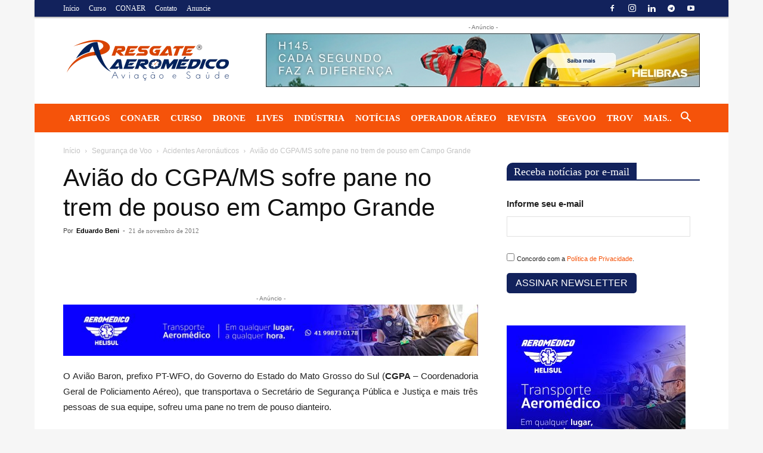

--- FILE ---
content_type: text/html; charset=UTF-8
request_url: https://www.resgateaeromedico.com.br/aviao-do-cgpams-sofre-pane-no-trem-de-pouso-em-campo-grande/
body_size: 49246
content:
<!doctype html >
<!--[if IE 8]><html class="ie8" lang="en"> <![endif]-->
<!--[if IE 9]><html class="ie9" lang="en"> <![endif]-->
<!--[if gt IE 8]><!--><html lang="pt-BR"> <!--<![endif]--><head><script data-no-optimize="1">var litespeed_docref=sessionStorage.getItem("litespeed_docref");litespeed_docref&&(Object.defineProperty(document,"referrer",{get:function(){return litespeed_docref}}),sessionStorage.removeItem("litespeed_docref"));</script> <title>Avíão do CGPA/MS sofre pane de trem de pouso em Campo Grande/MS - Piloto Policial</title><meta charset="UTF-8" /> <script type="litespeed/javascript">var gform;gform||(document.addEventListener("gform_main_scripts_loaded",function(){gform.scriptsLoaded=!0}),window.addEventListener("DOMContentLiteSpeedLoaded",function(){gform.domLoaded=!0}),gform={domLoaded:!1,scriptsLoaded:!1,initializeOnLoaded:function(o){gform.domLoaded&&gform.scriptsLoaded?o():!gform.domLoaded&&gform.scriptsLoaded?window.addEventListener("DOMContentLiteSpeedLoaded",o):document.addEventListener("gform_main_scripts_loaded",o)},hooks:{action:{},filter:{}},addAction:function(o,n,r,t){gform.addHook("action",o,n,r,t)},addFilter:function(o,n,r,t){gform.addHook("filter",o,n,r,t)},doAction:function(o){gform.doHook("action",o,arguments)},applyFilters:function(o){return gform.doHook("filter",o,arguments)},removeAction:function(o,n){gform.removeHook("action",o,n)},removeFilter:function(o,n,r){gform.removeHook("filter",o,n,r)},addHook:function(o,n,r,t,i){null==gform.hooks[o][n]&&(gform.hooks[o][n]=[]);var e=gform.hooks[o][n];null==i&&(i=n+"_"+e.length),gform.hooks[o][n].push({tag:i,callable:r,priority:t=null==t?10:t})},doHook:function(n,o,r){var t;if(r=Array.prototype.slice.call(r,1),null!=gform.hooks[n][o]&&((o=gform.hooks[n][o]).sort(function(o,n){return o.priority-n.priority}),o.forEach(function(o){"function"!=typeof(t=o.callable)&&(t=window[t]),"action"==n?t.apply(null,r):r[0]=t.apply(null,r)})),"filter"==n)return r[0]},removeHook:function(o,n,t,i){var r;null!=gform.hooks[o][n]&&(r=(r=gform.hooks[o][n]).filter(function(o,n,r){return!!(null!=i&&i!=o.tag||null!=t&&t!=o.priority)}),gform.hooks[o][n]=r)}})</script> <meta name="viewport" content="width=device-width, initial-scale=1.0"><link rel="pingback" href="https://www.resgateaeromedico.com.br/xmlrpc.php" /><meta name='robots' content='index, follow, max-image-preview:large, max-snippet:-1, max-video-preview:-1' /><link rel="icon" type="image/png" href="https://www.resgateaeromedico.com.br/wp-content/uploads/2022/01/favicon-ra-new.png"><meta name="description" content="O Avião Baron, prefixo PT-WFO, do Governo do Estado do Mato Grosso do Sul (CGPA – Coordenadoria Geral de Policiamento Aéreo), que transportava o Secretário de Segurança Pública e Justiça e mais três pessoas de sua equipe, sofreu uma pane no trem de pouso dianteiro." /><link rel="canonical" href="https://www.resgateaeromedico.com.br/aviao-do-cgpams-sofre-pane-no-trem-de-pouso-em-campo-grande/" /><meta property="og:locale" content="pt_BR" /><meta property="og:type" content="article" /><meta property="og:title" content="Avíão do CGPA/MS sofre pane de trem de pouso em Campo Grande/MS - Piloto Policial" /><meta property="og:description" content="O Avião Baron, prefixo PT-WFO, do Governo do Estado do Mato Grosso do Sul (CGPA – Coordenadoria Geral de Policiamento Aéreo), que transportava o Secretário de Segurança Pública e Justiça e mais três pessoas de sua equipe, sofreu uma pane no trem de pouso dianteiro." /><meta property="og:url" content="https://www.resgateaeromedico.com.br/aviao-do-cgpams-sofre-pane-no-trem-de-pouso-em-campo-grande/" /><meta property="og:site_name" content="Resgate e Transporte Aeromédico" /><meta property="article:publisher" content="https://www.facebook.com/resgateaeromedico/" /><meta property="article:author" content="https://www.facebook.com/resgateaeromedico/" /><meta property="article:published_time" content="2012-11-22T00:18:12+00:00" /><meta property="og:image" content="https://www.resgateaeromedico.com.br/wp-content/uploads/2012/11/1292172573.jpg" /><meta property="og:image:width" content="894" /><meta property="og:image:height" content="326" /><meta property="og:image:type" content="image/jpeg" /><meta name="author" content="Eduardo Beni" /><meta name="twitter:card" content="summary_large_image" /><meta name="twitter:creator" content="@https://twitter.com/AeromedicoNews" /><meta name="twitter:site" content="@AeromedicoNews" /><meta name="twitter:label1" content="Escrito por" /><meta name="twitter:data1" content="Eduardo Beni" /><meta name="twitter:label2" content="Est. tempo de leitura" /><meta name="twitter:data2" content="1 minuto" /> <script type="application/ld+json" class="yoast-schema-graph">{"@context":"https://schema.org","@graph":[{"@type":"NewsArticle","@id":"https://www.resgateaeromedico.com.br/aviao-do-cgpams-sofre-pane-no-trem-de-pouso-em-campo-grande/#article","isPartOf":{"@id":"https://www.resgateaeromedico.com.br/aviao-do-cgpams-sofre-pane-no-trem-de-pouso-em-campo-grande/"},"author":{"name":"Eduardo Beni","@id":"https://www.resgateaeromedico.com.br/#/schema/person/73fab0fcbb708116116a0cbb03c11824"},"headline":"Avião do CGPA/MS sofre pane no trem de pouso em Campo Grande","datePublished":"2012-11-22T00:18:12+00:00","mainEntityOfPage":{"@id":"https://www.resgateaeromedico.com.br/aviao-do-cgpams-sofre-pane-no-trem-de-pouso-em-campo-grande/"},"wordCount":205,"commentCount":0,"publisher":{"@id":"https://www.resgateaeromedico.com.br/#organization"},"image":{"@id":"https://www.resgateaeromedico.com.br/aviao-do-cgpams-sofre-pane-no-trem-de-pouso-em-campo-grande/#primaryimage"},"thumbnailUrl":"https://www.resgateaeromedico.com.br/wp-content/uploads/2012/11/1292172573.jpg","keywords":["CGPA/MS","incidente"],"articleSection":["Acidentes Aeronáuticos","Mato Grosso do Sul","Polícia Militar"],"inLanguage":"pt-BR","potentialAction":[{"@type":"CommentAction","name":"Comment","target":["https://www.resgateaeromedico.com.br/aviao-do-cgpams-sofre-pane-no-trem-de-pouso-em-campo-grande/#respond"]}]},{"@type":"WebPage","@id":"https://www.resgateaeromedico.com.br/aviao-do-cgpams-sofre-pane-no-trem-de-pouso-em-campo-grande/","url":"https://www.resgateaeromedico.com.br/aviao-do-cgpams-sofre-pane-no-trem-de-pouso-em-campo-grande/","name":"Avíão do CGPA/MS sofre pane de trem de pouso em Campo Grande/MS - Piloto Policial","isPartOf":{"@id":"https://www.resgateaeromedico.com.br/#website"},"primaryImageOfPage":{"@id":"https://www.resgateaeromedico.com.br/aviao-do-cgpams-sofre-pane-no-trem-de-pouso-em-campo-grande/#primaryimage"},"image":{"@id":"https://www.resgateaeromedico.com.br/aviao-do-cgpams-sofre-pane-no-trem-de-pouso-em-campo-grande/#primaryimage"},"thumbnailUrl":"https://www.resgateaeromedico.com.br/wp-content/uploads/2012/11/1292172573.jpg","datePublished":"2012-11-22T00:18:12+00:00","description":"O Avião Baron, prefixo PT-WFO, do Governo do Estado do Mato Grosso do Sul (CGPA – Coordenadoria Geral de Policiamento Aéreo), que transportava o Secretário de Segurança Pública e Justiça e mais três pessoas de sua equipe, sofreu uma pane no trem de pouso dianteiro.","breadcrumb":{"@id":"https://www.resgateaeromedico.com.br/aviao-do-cgpams-sofre-pane-no-trem-de-pouso-em-campo-grande/#breadcrumb"},"inLanguage":"pt-BR","potentialAction":[{"@type":"ReadAction","target":["https://www.resgateaeromedico.com.br/aviao-do-cgpams-sofre-pane-no-trem-de-pouso-em-campo-grande/"]}]},{"@type":"ImageObject","inLanguage":"pt-BR","@id":"https://www.resgateaeromedico.com.br/aviao-do-cgpams-sofre-pane-no-trem-de-pouso-em-campo-grande/#primaryimage","url":"https://www.resgateaeromedico.com.br/wp-content/uploads/2012/11/1292172573.jpg","contentUrl":"https://www.resgateaeromedico.com.br/wp-content/uploads/2012/11/1292172573.jpg","width":894,"height":326},{"@type":"BreadcrumbList","@id":"https://www.resgateaeromedico.com.br/aviao-do-cgpams-sofre-pane-no-trem-de-pouso-em-campo-grande/#breadcrumb","itemListElement":[{"@type":"ListItem","position":1,"name":"Início","item":"https://www.resgateaeromedico.com.br/"},{"@type":"ListItem","position":2,"name":"Avião do CGPA/MS sofre pane no trem de pouso em Campo Grande"}]},{"@type":"WebSite","@id":"https://www.resgateaeromedico.com.br/#website","url":"https://www.resgateaeromedico.com.br/","name":"Resgate e Transporte Aeromédico","description":"Portal de notícias, cursos e eventos da Aviação e Saúde. Canal de conteúdo especializado em operações de resgate aéreo e transporte aeromédico.","publisher":{"@id":"https://www.resgateaeromedico.com.br/#organization"},"alternateName":"Resgate e Transporte Aeromédico","potentialAction":[{"@type":"SearchAction","target":{"@type":"EntryPoint","urlTemplate":"https://www.resgateaeromedico.com.br/?s={search_term_string}"},"query-input":{"@type":"PropertyValueSpecification","valueRequired":true,"valueName":"search_term_string"}}],"inLanguage":"pt-BR"},{"@type":"Organization","@id":"https://www.resgateaeromedico.com.br/#organization","name":"Resgate e Transporte Aeromédico","alternateName":"Resgate e Transporte Aeromédico","url":"https://www.resgateaeromedico.com.br/","logo":{"@type":"ImageObject","inLanguage":"pt-BR","@id":"https://www.resgateaeromedico.com.br/#/schema/logo/image/","url":"https://www.resgateaeromedico.com.br/wp-content/uploads/2020/05/cropped-Logo-RA-pequeno-1.png","contentUrl":"https://www.resgateaeromedico.com.br/wp-content/uploads/2020/05/cropped-Logo-RA-pequeno-1.png","width":512,"height":512,"caption":"Resgate e Transporte Aeromédico"},"image":{"@id":"https://www.resgateaeromedico.com.br/#/schema/logo/image/"},"sameAs":["https://www.facebook.com/resgateaeromedico/","https://x.com/AeromedicoNews","https://www.instagram.com/resgateaeromedico/","https://www.linkedin.com/company/resgateaeromedico","https://www.youtube.com/c/ResgateAeromedico"]},{"@type":"Person","@id":"https://www.resgateaeromedico.com.br/#/schema/person/73fab0fcbb708116116a0cbb03c11824","name":"Eduardo Beni","image":{"@type":"ImageObject","inLanguage":"pt-BR","@id":"https://www.resgateaeromedico.com.br/#/schema/person/image/","url":"https://secure.gravatar.com/avatar/40b84c9e3980142e28576e5c027ebd2c7c426df764cca431f43ad5e173dd996a?s=96&d=mm&r=g","contentUrl":"https://secure.gravatar.com/avatar/40b84c9e3980142e28576e5c027ebd2c7c426df764cca431f43ad5e173dd996a?s=96&d=mm&r=g","caption":"Eduardo Beni"},"description":"Eduardo Alexandre Beni é editor-chefe do site Resgate Aeromédico, piloto comercial de helicóptero e instrutor de voo. Doutor em Ciências Policiais de Segurança e Ordem Pública. Graduado em Direito. Pós graduado em Direito Público e em Direito Médico e da Saúde. Professor de Direito Aeronáutico.","sameAs":["http://www.resgateaeromedico.com.br","https://www.facebook.com/resgateaeromedico/","https://www.instagram.com/resgateaeromedico/?hl=pt-br","https://www.linkedin.com/in/eduardoalexandrebeni/","https://x.com/https://twitter.com/AeromedicoNews","https://www.youtube.com/resgateaeromedico"],"url":"https://www.resgateaeromedico.com.br/author/beni/"}]}</script> <link rel='dns-prefetch' href='//stats.wp.com' /><link rel='dns-prefetch' href='//ajax.googleapis.com' /><link rel='dns-prefetch' href='//fonts.googleapis.com' /><link rel='dns-prefetch' href='//widgets.wp.com' /><link rel='dns-prefetch' href='//s0.wp.com' /><link rel='dns-prefetch' href='//0.gravatar.com' /><link rel='dns-prefetch' href='//1.gravatar.com' /><link rel='dns-prefetch' href='//2.gravatar.com' /><link rel='dns-prefetch' href='//www.youtube.com' /><link rel='dns-prefetch' href='//www.google-analytics.com' /><link rel='dns-prefetch' href='//cdn.onesignal.com' /><link rel='dns-prefetch' href='//www.facebook.com' /><link rel="alternate" type="application/rss+xml" title="Feed para Resgate e Transporte Aeromédico &raquo;" href="https://www.resgateaeromedico.com.br/feed/" /><link rel="alternate" type="application/rss+xml" title="Feed de comentários para Resgate e Transporte Aeromédico &raquo;" href="https://www.resgateaeromedico.com.br/comments/feed/" /><link rel="alternate" type="application/rss+xml" title="Feed de comentários para Resgate e Transporte Aeromédico &raquo; Avião do CGPA/MS sofre pane no trem de pouso em Campo Grande" href="https://www.resgateaeromedico.com.br/aviao-do-cgpams-sofre-pane-no-trem-de-pouso-em-campo-grande/feed/" /><link rel="alternate" title="oEmbed (JSON)" type="application/json+oembed" href="https://www.resgateaeromedico.com.br/wp-json/oembed/1.0/embed?url=https%3A%2F%2Fwww.resgateaeromedico.com.br%2Faviao-do-cgpams-sofre-pane-no-trem-de-pouso-em-campo-grande%2F" /><link rel="alternate" title="oEmbed (XML)" type="text/xml+oembed" href="https://www.resgateaeromedico.com.br/wp-json/oembed/1.0/embed?url=https%3A%2F%2Fwww.resgateaeromedico.com.br%2Faviao-do-cgpams-sofre-pane-no-trem-de-pouso-em-campo-grande%2F&#038;format=xml" /><style id='wp-img-auto-sizes-contain-inline-css' type='text/css'>img:is([sizes=auto i],[sizes^="auto," i]){contain-intrinsic-size:3000px 1500px}
/*# sourceURL=wp-img-auto-sizes-contain-inline-css */</style><link data-optimized="2" rel="stylesheet" href="https://www.resgateaeromedico.com.br/wp-content/litespeed/css/f1c941df37987a23ca21a6d055e1935e.css?ver=67cc9" /><link rel='stylesheet' id='plugin_name-admin-ui-css-css' href='https://ajax.googleapis.com/ajax/libs/jqueryui/1.13.3/themes/smoothness/jquery-ui.css?ver=4.7.5' type='text/css' media='' /><style id='global-styles-inline-css' type='text/css'>:root{--wp--preset--aspect-ratio--square: 1;--wp--preset--aspect-ratio--4-3: 4/3;--wp--preset--aspect-ratio--3-4: 3/4;--wp--preset--aspect-ratio--3-2: 3/2;--wp--preset--aspect-ratio--2-3: 2/3;--wp--preset--aspect-ratio--16-9: 16/9;--wp--preset--aspect-ratio--9-16: 9/16;--wp--preset--color--black: #000000;--wp--preset--color--cyan-bluish-gray: #abb8c3;--wp--preset--color--white: #ffffff;--wp--preset--color--pale-pink: #f78da7;--wp--preset--color--vivid-red: #cf2e2e;--wp--preset--color--luminous-vivid-orange: #ff6900;--wp--preset--color--luminous-vivid-amber: #fcb900;--wp--preset--color--light-green-cyan: #7bdcb5;--wp--preset--color--vivid-green-cyan: #00d084;--wp--preset--color--pale-cyan-blue: #8ed1fc;--wp--preset--color--vivid-cyan-blue: #0693e3;--wp--preset--color--vivid-purple: #9b51e0;--wp--preset--gradient--vivid-cyan-blue-to-vivid-purple: linear-gradient(135deg,rgb(6,147,227) 0%,rgb(155,81,224) 100%);--wp--preset--gradient--light-green-cyan-to-vivid-green-cyan: linear-gradient(135deg,rgb(122,220,180) 0%,rgb(0,208,130) 100%);--wp--preset--gradient--luminous-vivid-amber-to-luminous-vivid-orange: linear-gradient(135deg,rgb(252,185,0) 0%,rgb(255,105,0) 100%);--wp--preset--gradient--luminous-vivid-orange-to-vivid-red: linear-gradient(135deg,rgb(255,105,0) 0%,rgb(207,46,46) 100%);--wp--preset--gradient--very-light-gray-to-cyan-bluish-gray: linear-gradient(135deg,rgb(238,238,238) 0%,rgb(169,184,195) 100%);--wp--preset--gradient--cool-to-warm-spectrum: linear-gradient(135deg,rgb(74,234,220) 0%,rgb(151,120,209) 20%,rgb(207,42,186) 40%,rgb(238,44,130) 60%,rgb(251,105,98) 80%,rgb(254,248,76) 100%);--wp--preset--gradient--blush-light-purple: linear-gradient(135deg,rgb(255,206,236) 0%,rgb(152,150,240) 100%);--wp--preset--gradient--blush-bordeaux: linear-gradient(135deg,rgb(254,205,165) 0%,rgb(254,45,45) 50%,rgb(107,0,62) 100%);--wp--preset--gradient--luminous-dusk: linear-gradient(135deg,rgb(255,203,112) 0%,rgb(199,81,192) 50%,rgb(65,88,208) 100%);--wp--preset--gradient--pale-ocean: linear-gradient(135deg,rgb(255,245,203) 0%,rgb(182,227,212) 50%,rgb(51,167,181) 100%);--wp--preset--gradient--electric-grass: linear-gradient(135deg,rgb(202,248,128) 0%,rgb(113,206,126) 100%);--wp--preset--gradient--midnight: linear-gradient(135deg,rgb(2,3,129) 0%,rgb(40,116,252) 100%);--wp--preset--font-size--small: 11px;--wp--preset--font-size--medium: 20px;--wp--preset--font-size--large: 32px;--wp--preset--font-size--x-large: 42px;--wp--preset--font-size--regular: 15px;--wp--preset--font-size--larger: 50px;--wp--preset--spacing--20: 0.44rem;--wp--preset--spacing--30: 0.67rem;--wp--preset--spacing--40: 1rem;--wp--preset--spacing--50: 1.5rem;--wp--preset--spacing--60: 2.25rem;--wp--preset--spacing--70: 3.38rem;--wp--preset--spacing--80: 5.06rem;--wp--preset--shadow--natural: 6px 6px 9px rgba(0, 0, 0, 0.2);--wp--preset--shadow--deep: 12px 12px 50px rgba(0, 0, 0, 0.4);--wp--preset--shadow--sharp: 6px 6px 0px rgba(0, 0, 0, 0.2);--wp--preset--shadow--outlined: 6px 6px 0px -3px rgb(255, 255, 255), 6px 6px rgb(0, 0, 0);--wp--preset--shadow--crisp: 6px 6px 0px rgb(0, 0, 0);}:where(.is-layout-flex){gap: 0.5em;}:where(.is-layout-grid){gap: 0.5em;}body .is-layout-flex{display: flex;}.is-layout-flex{flex-wrap: wrap;align-items: center;}.is-layout-flex > :is(*, div){margin: 0;}body .is-layout-grid{display: grid;}.is-layout-grid > :is(*, div){margin: 0;}:where(.wp-block-columns.is-layout-flex){gap: 2em;}:where(.wp-block-columns.is-layout-grid){gap: 2em;}:where(.wp-block-post-template.is-layout-flex){gap: 1.25em;}:where(.wp-block-post-template.is-layout-grid){gap: 1.25em;}.has-black-color{color: var(--wp--preset--color--black) !important;}.has-cyan-bluish-gray-color{color: var(--wp--preset--color--cyan-bluish-gray) !important;}.has-white-color{color: var(--wp--preset--color--white) !important;}.has-pale-pink-color{color: var(--wp--preset--color--pale-pink) !important;}.has-vivid-red-color{color: var(--wp--preset--color--vivid-red) !important;}.has-luminous-vivid-orange-color{color: var(--wp--preset--color--luminous-vivid-orange) !important;}.has-luminous-vivid-amber-color{color: var(--wp--preset--color--luminous-vivid-amber) !important;}.has-light-green-cyan-color{color: var(--wp--preset--color--light-green-cyan) !important;}.has-vivid-green-cyan-color{color: var(--wp--preset--color--vivid-green-cyan) !important;}.has-pale-cyan-blue-color{color: var(--wp--preset--color--pale-cyan-blue) !important;}.has-vivid-cyan-blue-color{color: var(--wp--preset--color--vivid-cyan-blue) !important;}.has-vivid-purple-color{color: var(--wp--preset--color--vivid-purple) !important;}.has-black-background-color{background-color: var(--wp--preset--color--black) !important;}.has-cyan-bluish-gray-background-color{background-color: var(--wp--preset--color--cyan-bluish-gray) !important;}.has-white-background-color{background-color: var(--wp--preset--color--white) !important;}.has-pale-pink-background-color{background-color: var(--wp--preset--color--pale-pink) !important;}.has-vivid-red-background-color{background-color: var(--wp--preset--color--vivid-red) !important;}.has-luminous-vivid-orange-background-color{background-color: var(--wp--preset--color--luminous-vivid-orange) !important;}.has-luminous-vivid-amber-background-color{background-color: var(--wp--preset--color--luminous-vivid-amber) !important;}.has-light-green-cyan-background-color{background-color: var(--wp--preset--color--light-green-cyan) !important;}.has-vivid-green-cyan-background-color{background-color: var(--wp--preset--color--vivid-green-cyan) !important;}.has-pale-cyan-blue-background-color{background-color: var(--wp--preset--color--pale-cyan-blue) !important;}.has-vivid-cyan-blue-background-color{background-color: var(--wp--preset--color--vivid-cyan-blue) !important;}.has-vivid-purple-background-color{background-color: var(--wp--preset--color--vivid-purple) !important;}.has-black-border-color{border-color: var(--wp--preset--color--black) !important;}.has-cyan-bluish-gray-border-color{border-color: var(--wp--preset--color--cyan-bluish-gray) !important;}.has-white-border-color{border-color: var(--wp--preset--color--white) !important;}.has-pale-pink-border-color{border-color: var(--wp--preset--color--pale-pink) !important;}.has-vivid-red-border-color{border-color: var(--wp--preset--color--vivid-red) !important;}.has-luminous-vivid-orange-border-color{border-color: var(--wp--preset--color--luminous-vivid-orange) !important;}.has-luminous-vivid-amber-border-color{border-color: var(--wp--preset--color--luminous-vivid-amber) !important;}.has-light-green-cyan-border-color{border-color: var(--wp--preset--color--light-green-cyan) !important;}.has-vivid-green-cyan-border-color{border-color: var(--wp--preset--color--vivid-green-cyan) !important;}.has-pale-cyan-blue-border-color{border-color: var(--wp--preset--color--pale-cyan-blue) !important;}.has-vivid-cyan-blue-border-color{border-color: var(--wp--preset--color--vivid-cyan-blue) !important;}.has-vivid-purple-border-color{border-color: var(--wp--preset--color--vivid-purple) !important;}.has-vivid-cyan-blue-to-vivid-purple-gradient-background{background: var(--wp--preset--gradient--vivid-cyan-blue-to-vivid-purple) !important;}.has-light-green-cyan-to-vivid-green-cyan-gradient-background{background: var(--wp--preset--gradient--light-green-cyan-to-vivid-green-cyan) !important;}.has-luminous-vivid-amber-to-luminous-vivid-orange-gradient-background{background: var(--wp--preset--gradient--luminous-vivid-amber-to-luminous-vivid-orange) !important;}.has-luminous-vivid-orange-to-vivid-red-gradient-background{background: var(--wp--preset--gradient--luminous-vivid-orange-to-vivid-red) !important;}.has-very-light-gray-to-cyan-bluish-gray-gradient-background{background: var(--wp--preset--gradient--very-light-gray-to-cyan-bluish-gray) !important;}.has-cool-to-warm-spectrum-gradient-background{background: var(--wp--preset--gradient--cool-to-warm-spectrum) !important;}.has-blush-light-purple-gradient-background{background: var(--wp--preset--gradient--blush-light-purple) !important;}.has-blush-bordeaux-gradient-background{background: var(--wp--preset--gradient--blush-bordeaux) !important;}.has-luminous-dusk-gradient-background{background: var(--wp--preset--gradient--luminous-dusk) !important;}.has-pale-ocean-gradient-background{background: var(--wp--preset--gradient--pale-ocean) !important;}.has-electric-grass-gradient-background{background: var(--wp--preset--gradient--electric-grass) !important;}.has-midnight-gradient-background{background: var(--wp--preset--gradient--midnight) !important;}.has-small-font-size{font-size: var(--wp--preset--font-size--small) !important;}.has-medium-font-size{font-size: var(--wp--preset--font-size--medium) !important;}.has-large-font-size{font-size: var(--wp--preset--font-size--large) !important;}.has-x-large-font-size{font-size: var(--wp--preset--font-size--x-large) !important;}
/*# sourceURL=global-styles-inline-css */</style><style id='classic-theme-styles-inline-css' type='text/css'>/*! This file is auto-generated */
.wp-block-button__link{color:#fff;background-color:#32373c;border-radius:9999px;box-shadow:none;text-decoration:none;padding:calc(.667em + 2px) calc(1.333em + 2px);font-size:1.125em}.wp-block-file__button{background:#32373c;color:#fff;text-decoration:none}
/*# sourceURL=/wp-includes/css/classic-themes.min.css */</style><style id='td-theme-inline-css' type='text/css'>@media (max-width:767px){.td-header-desktop-wrap{display:none}}@media (min-width:767px){.td-header-mobile-wrap{display:none}}</style><style id='__EPYT__style-inline-css' type='text/css'>.epyt-gallery-thumb {
                        width: 33.333%;
                }
                
/*# sourceURL=__EPYT__style-inline-css */</style><style id='moove_gdpr_frontend-inline-css' type='text/css'>#moove_gdpr_cookie_modal,#moove_gdpr_cookie_info_bar,.gdpr_cookie_settings_shortcode_content{font-family:&#039;Nunito&#039;,sans-serif}#moove_gdpr_save_popup_settings_button{background-color:#373737;color:#fff}#moove_gdpr_save_popup_settings_button:hover{background-color:#000}#moove_gdpr_cookie_info_bar .moove-gdpr-info-bar-container .moove-gdpr-info-bar-content a.mgbutton,#moove_gdpr_cookie_info_bar .moove-gdpr-info-bar-container .moove-gdpr-info-bar-content button.mgbutton{background-color:#f5530a}#moove_gdpr_cookie_modal .moove-gdpr-modal-content .moove-gdpr-modal-footer-content .moove-gdpr-button-holder a.mgbutton,#moove_gdpr_cookie_modal .moove-gdpr-modal-content .moove-gdpr-modal-footer-content .moove-gdpr-button-holder button.mgbutton,.gdpr_cookie_settings_shortcode_content .gdpr-shr-button.button-green{background-color:#f5530a;border-color:#f5530a}#moove_gdpr_cookie_modal .moove-gdpr-modal-content .moove-gdpr-modal-footer-content .moove-gdpr-button-holder a.mgbutton:hover,#moove_gdpr_cookie_modal .moove-gdpr-modal-content .moove-gdpr-modal-footer-content .moove-gdpr-button-holder button.mgbutton:hover,.gdpr_cookie_settings_shortcode_content .gdpr-shr-button.button-green:hover{background-color:#fff;color:#f5530a}#moove_gdpr_cookie_modal .moove-gdpr-modal-content .moove-gdpr-modal-close i,#moove_gdpr_cookie_modal .moove-gdpr-modal-content .moove-gdpr-modal-close span.gdpr-icon{background-color:#f5530a;border:1px solid #f5530a}#moove_gdpr_cookie_info_bar span.moove-gdpr-infobar-allow-all.focus-g,#moove_gdpr_cookie_info_bar span.moove-gdpr-infobar-allow-all:focus,#moove_gdpr_cookie_info_bar button.moove-gdpr-infobar-allow-all.focus-g,#moove_gdpr_cookie_info_bar button.moove-gdpr-infobar-allow-all:focus,#moove_gdpr_cookie_info_bar span.moove-gdpr-infobar-reject-btn.focus-g,#moove_gdpr_cookie_info_bar span.moove-gdpr-infobar-reject-btn:focus,#moove_gdpr_cookie_info_bar button.moove-gdpr-infobar-reject-btn.focus-g,#moove_gdpr_cookie_info_bar button.moove-gdpr-infobar-reject-btn:focus,#moove_gdpr_cookie_info_bar span.change-settings-button.focus-g,#moove_gdpr_cookie_info_bar span.change-settings-button:focus,#moove_gdpr_cookie_info_bar button.change-settings-button.focus-g,#moove_gdpr_cookie_info_bar button.change-settings-button:focus{-webkit-box-shadow:0 0 1px 3px #f5530a;-moz-box-shadow:0 0 1px 3px #f5530a;box-shadow:0 0 1px 3px #f5530a}#moove_gdpr_cookie_modal .moove-gdpr-modal-content .moove-gdpr-modal-close i:hover,#moove_gdpr_cookie_modal .moove-gdpr-modal-content .moove-gdpr-modal-close span.gdpr-icon:hover,#moove_gdpr_cookie_info_bar span[data-href]>u.change-settings-button{color:#f5530a}#moove_gdpr_cookie_modal .moove-gdpr-modal-content .moove-gdpr-modal-left-content #moove-gdpr-menu li.menu-item-selected a span.gdpr-icon,#moove_gdpr_cookie_modal .moove-gdpr-modal-content .moove-gdpr-modal-left-content #moove-gdpr-menu li.menu-item-selected button span.gdpr-icon{color:inherit}#moove_gdpr_cookie_modal .moove-gdpr-modal-content .moove-gdpr-modal-left-content #moove-gdpr-menu li a span.gdpr-icon,#moove_gdpr_cookie_modal .moove-gdpr-modal-content .moove-gdpr-modal-left-content #moove-gdpr-menu li button span.gdpr-icon{color:inherit}#moove_gdpr_cookie_modal .gdpr-acc-link{line-height:0;font-size:0;color:transparent;position:absolute}#moove_gdpr_cookie_modal .moove-gdpr-modal-content .moove-gdpr-modal-close:hover i,#moove_gdpr_cookie_modal .moove-gdpr-modal-content .moove-gdpr-modal-left-content #moove-gdpr-menu li a,#moove_gdpr_cookie_modal .moove-gdpr-modal-content .moove-gdpr-modal-left-content #moove-gdpr-menu li button,#moove_gdpr_cookie_modal .moove-gdpr-modal-content .moove-gdpr-modal-left-content #moove-gdpr-menu li button i,#moove_gdpr_cookie_modal .moove-gdpr-modal-content .moove-gdpr-modal-left-content #moove-gdpr-menu li a i,#moove_gdpr_cookie_modal .moove-gdpr-modal-content .moove-gdpr-tab-main .moove-gdpr-tab-main-content a:hover,#moove_gdpr_cookie_info_bar.moove-gdpr-dark-scheme .moove-gdpr-info-bar-container .moove-gdpr-info-bar-content a.mgbutton:hover,#moove_gdpr_cookie_info_bar.moove-gdpr-dark-scheme .moove-gdpr-info-bar-container .moove-gdpr-info-bar-content button.mgbutton:hover,#moove_gdpr_cookie_info_bar.moove-gdpr-dark-scheme .moove-gdpr-info-bar-container .moove-gdpr-info-bar-content a:hover,#moove_gdpr_cookie_info_bar.moove-gdpr-dark-scheme .moove-gdpr-info-bar-container .moove-gdpr-info-bar-content button:hover,#moove_gdpr_cookie_info_bar.moove-gdpr-dark-scheme .moove-gdpr-info-bar-container .moove-gdpr-info-bar-content span.change-settings-button:hover,#moove_gdpr_cookie_info_bar.moove-gdpr-dark-scheme .moove-gdpr-info-bar-container .moove-gdpr-info-bar-content button.change-settings-button:hover,#moove_gdpr_cookie_info_bar.moove-gdpr-dark-scheme .moove-gdpr-info-bar-container .moove-gdpr-info-bar-content u.change-settings-button:hover,#moove_gdpr_cookie_info_bar span[data-href]>u.change-settings-button,#moove_gdpr_cookie_info_bar.moove-gdpr-dark-scheme .moove-gdpr-info-bar-container .moove-gdpr-info-bar-content a.mgbutton.focus-g,#moove_gdpr_cookie_info_bar.moove-gdpr-dark-scheme .moove-gdpr-info-bar-container .moove-gdpr-info-bar-content button.mgbutton.focus-g,#moove_gdpr_cookie_info_bar.moove-gdpr-dark-scheme .moove-gdpr-info-bar-container .moove-gdpr-info-bar-content a.focus-g,#moove_gdpr_cookie_info_bar.moove-gdpr-dark-scheme .moove-gdpr-info-bar-container .moove-gdpr-info-bar-content button.focus-g,#moove_gdpr_cookie_info_bar.moove-gdpr-dark-scheme .moove-gdpr-info-bar-container .moove-gdpr-info-bar-content a.mgbutton:focus,#moove_gdpr_cookie_info_bar.moove-gdpr-dark-scheme .moove-gdpr-info-bar-container .moove-gdpr-info-bar-content button.mgbutton:focus,#moove_gdpr_cookie_info_bar.moove-gdpr-dark-scheme .moove-gdpr-info-bar-container .moove-gdpr-info-bar-content a:focus,#moove_gdpr_cookie_info_bar.moove-gdpr-dark-scheme .moove-gdpr-info-bar-container .moove-gdpr-info-bar-content button:focus,#moove_gdpr_cookie_info_bar.moove-gdpr-dark-scheme .moove-gdpr-info-bar-container .moove-gdpr-info-bar-content span.change-settings-button.focus-g,span.change-settings-button:focus,button.change-settings-button.focus-g,button.change-settings-button:focus,#moove_gdpr_cookie_info_bar.moove-gdpr-dark-scheme .moove-gdpr-info-bar-container .moove-gdpr-info-bar-content u.change-settings-button.focus-g,#moove_gdpr_cookie_info_bar.moove-gdpr-dark-scheme .moove-gdpr-info-bar-container .moove-gdpr-info-bar-content u.change-settings-button:focus{color:#f5530a}#moove_gdpr_cookie_modal .moove-gdpr-branding.focus-g span,#moove_gdpr_cookie_modal .moove-gdpr-modal-content .moove-gdpr-tab-main a.focus-g,#moove_gdpr_cookie_modal .moove-gdpr-modal-content .moove-gdpr-tab-main .gdpr-cd-details-toggle.focus-g{color:#f5530a}#moove_gdpr_cookie_modal.gdpr_lightbox-hide{display:none}
/*# sourceURL=moove_gdpr_frontend-inline-css */</style> <script id="__ytprefs__-js-extra" type="litespeed/javascript">var _EPYT_={"ajaxurl":"https://www.resgateaeromedico.com.br/wp-admin/admin-ajax.php","security":"4b5d577c79","gallery_scrolloffset":"20","eppathtoscripts":"https://www.resgateaeromedico.com.br/wp-content/plugins/youtube-embed-plus/scripts/","eppath":"https://www.resgateaeromedico.com.br/wp-content/plugins/youtube-embed-plus/","epresponsiveselector":"[\"iframe.__youtube_prefs_widget__\"]","epdovol":"1","version":"14.2.4","evselector":"iframe.__youtube_prefs__[src], iframe[src*=\"youtube.com/embed/\"], iframe[src*=\"youtube-nocookie.com/embed/\"]","ajax_compat":"","maxres_facade":"eager","ytapi_load":"light","pause_others":"","stopMobileBuffer":"1","facade_mode":"1","not_live_on_channel":""}</script> <link rel="https://api.w.org/" href="https://www.resgateaeromedico.com.br/wp-json/" /><link rel="alternate" title="JSON" type="application/json" href="https://www.resgateaeromedico.com.br/wp-json/wp/v2/posts/42072" /><link rel="EditURI" type="application/rsd+xml" title="RSD" href="https://www.resgateaeromedico.com.br/xmlrpc.php?rsd" /><link rel='shortlink' href='https://www.resgateaeromedico.com.br/?p=42072' /><style type="text/css" media="screen">.g { margin:0px; padding:0px; overflow:hidden; line-height:1; zoom:1; }
	.g img { height:auto; }
	.g-col { position:relative; float:left; }
	.g-col:first-child { margin-left: 0; }
	.g-col:last-child { margin-right: 0; }
	@media only screen and (max-width: 480px) {
		.g-col, .g-dyn, .g-single { width:100%; margin-left:0; margin-right:0; }
	}</style><style>img#wpstats{display:none}</style> <script type="litespeed/javascript">window.tdb_global_vars={"wpRestUrl":"https:\/\/www.resgateaeromedico.com.br\/wp-json\/","permalinkStructure":"\/%postname%\/"};window.tdb_p_autoload_vars={"isAjax":!1,"isAdminBarShowing":!1,"autoloadStatus":"off","origPostEditUrl":null}</script> <style id="tdb-global-colors">:root{--mm-custom-color-4:#e53063;--mm-custom-color-5:#f7f9f9;--mm-custom-color-1:#0E223B;--mm-custom-color-2:#d62264;--mm-custom-color-3:#808893}</style><meta name="onesignal" content="wordpress-plugin"/> <script type="litespeed/javascript">window.OneSignalDeferred=window.OneSignalDeferred||[];OneSignalDeferred.push(function(OneSignal){var oneSignal_options={};window._oneSignalInitOptions=oneSignal_options;oneSignal_options.serviceWorkerParam={scope:'/'};oneSignal_options.serviceWorkerPath='OneSignalSDKWorker.js.php';OneSignal.Notifications.setDefaultUrl("https://www.resgateaeromedico.com.br");oneSignal_options.wordpress=!0;oneSignal_options.appId='1500556a-10ca-498b-99f0-6768d6bbf0f5';oneSignal_options.allowLocalhostAsSecureOrigin=!0;oneSignal_options.welcomeNotification={};oneSignal_options.welcomeNotification.title="Receba notificações do site!";oneSignal_options.welcomeNotification.message="Obrigado por se inscrever";oneSignal_options.welcomeNotification.url="https://www.resgateaeromedico.com.br";oneSignal_options.path="https://www.resgateaeromedico.com.br/wp-content/plugins/onesignal-free-web-push-notifications/sdk_files/";oneSignal_options.safari_web_id="web.onesignal.auto.0a199198-d5df-41c5-963c-72a0258657aa";oneSignal_options.promptOptions={};oneSignal_options.promptOptions.actionMessage="Receba notificações do site!";oneSignal_options.promptOptions.exampleNotificationTitleDesktop="https://www.resgateaeromedico.com.br";oneSignal_options.promptOptions.exampleNotificationMessageDesktop="Receba notificações do site!";oneSignal_options.promptOptions.exampleNotificationTitleMobile="Receba notificações do site!";oneSignal_options.promptOptions.exampleNotificationMessageMobile="Receba notificações do site!";oneSignal_options.promptOptions.exampleNotificationCaption="Receba notificações do site!";oneSignal_options.promptOptions.acceptButtonText="Permitir";oneSignal_options.promptOptions.cancelButtonText="Não, obrigado!";oneSignal_options.promptOptions.siteName="https://www.resgateaeromedico.com.br";oneSignal_options.promptOptions.autoAcceptTitle="Permitir";oneSignal_options.notifyButton={};oneSignal_options.notifyButton.enable=!0;oneSignal_options.notifyButton.position='bottom-right';oneSignal_options.notifyButton.theme='default';oneSignal_options.notifyButton.size='small';oneSignal_options.notifyButton.showCredit=!0;oneSignal_options.notifyButton.text={};oneSignal_options.notifyButton.text['tip.state.unsubscribed']='Receba notificações do site!';oneSignal_options.notifyButton.text['tip.state.subscribed']='Você já se inscreveu. Obrigado!';oneSignal_options.notifyButton.text['tip.state.blocked']='Você foi bloqueado de nossas notificações';oneSignal_options.notifyButton.text['message.action.subscribed']='Obrigado por se inscrever!';oneSignal_options.notifyButton.text['message.action.resubscribed']='Obrigado por se inscrever!';oneSignal_options.notifyButton.text['message.action.unsubscribed']='Ficamos tristes em vê-lo sair. Aguardamos você novamente.';oneSignal_options.notifyButton.text['dialog.main.title']='Gerenciar notificações';oneSignal_options.notifyButton.text['dialog.main.button.subscribe']='Receber notificações';oneSignal_options.notifyButton.text['dialog.main.button.unsubscribe']='Parar notificações';oneSignal_options.notifyButton.text['dialog.blocked.title']='Desbloquear notificações';oneSignal_options.notifyButton.text['dialog.blocked.message']='Siga essas instruções para permitir nossas notificações:';oneSignal_options.notifyButton.colors={};oneSignal_options.notifyButton.colors['circle.background']='#d84300';oneSignal_options.notifyButton.colors['pulse.color']='#d84300';oneSignal_options.notifyButton.colors['dialog.button.background']='#d84300';oneSignal_options.notifyButton.offset={};oneSignal_options.notifyButton.offset.bottom='20px';OneSignal.init(window._oneSignalInitOptions);OneSignal.Slidedown.promptPush()});function documentInitOneSignal(){var oneSignal_elements=document.getElementsByClassName("OneSignal-prompt");var oneSignalLinkClickHandler=function(event){OneSignal.Notifications.requestPermission();event.preventDefault()};for(var i=0;i<oneSignal_elements.length;i++)
oneSignal_elements[i].addEventListener('click',oneSignalLinkClickHandler,!1);}
if(document.readyState==='complete'){documentInitOneSignal()}else{window.addEventListener("load",function(event){documentInitOneSignal()})}</script> <meta name="generator" content="Powered by WPBakery Page Builder - drag and drop page builder for WordPress."/> <script id="td-generated-header-js" type="litespeed/javascript">var tdBlocksArray=[];function tdBlock(){this.id='';this.block_type=1;this.atts='';this.td_column_number='';this.td_current_page=1;this.post_count=0;this.found_posts=0;this.max_num_pages=0;this.td_filter_value='';this.is_ajax_running=!1;this.td_user_action='';this.header_color='';this.ajax_pagination_infinite_stop=''}(function(){var htmlTag=document.getElementsByTagName("html")[0];if(navigator.userAgent.indexOf("MSIE 10.0")>-1){htmlTag.className+=' ie10'}
if(!!navigator.userAgent.match(/Trident.*rv\:11\./)){htmlTag.className+=' ie11'}
if(navigator.userAgent.indexOf("Edge")>-1){htmlTag.className+=' ieEdge'}
if(/(iPad|iPhone|iPod)/g.test(navigator.userAgent)){htmlTag.className+=' td-md-is-ios'}
var user_agent=navigator.userAgent.toLowerCase();if(user_agent.indexOf("android")>-1){htmlTag.className+=' td-md-is-android'}
if(-1!==navigator.userAgent.indexOf('Mac OS X')){htmlTag.className+=' td-md-is-os-x'}
if(/chrom(e|ium)/.test(navigator.userAgent.toLowerCase())){htmlTag.className+=' td-md-is-chrome'}
if(-1!==navigator.userAgent.indexOf('Firefox')){htmlTag.className+=' td-md-is-firefox'}
if(-1!==navigator.userAgent.indexOf('Safari')&&-1===navigator.userAgent.indexOf('Chrome')){htmlTag.className+=' td-md-is-safari'}
if(-1!==navigator.userAgent.indexOf('IEMobile')){htmlTag.className+=' td-md-is-iemobile'}})();var tdLocalCache={};(function(){"use strict";tdLocalCache={data:{},remove:function(resource_id){delete tdLocalCache.data[resource_id]},exist:function(resource_id){return tdLocalCache.data.hasOwnProperty(resource_id)&&tdLocalCache.data[resource_id]!==null},get:function(resource_id){return tdLocalCache.data[resource_id]},set:function(resource_id,cachedData){tdLocalCache.remove(resource_id);tdLocalCache.data[resource_id]=cachedData}}})();var td_viewport_interval_list=[{"limitBottom":767,"sidebarWidth":228},{"limitBottom":1018,"sidebarWidth":300},{"limitBottom":1140,"sidebarWidth":324}];var td_animation_stack_effect="type0";var tds_animation_stack=!0;var td_animation_stack_specific_selectors=".entry-thumb, img, .td-lazy-img";var td_animation_stack_general_selectors=".td-animation-stack img, .td-animation-stack .entry-thumb, .post img, .td-animation-stack .td-lazy-img";var tds_general_modal_image="yes";var tdc_is_installed="yes";var tdc_domain_active=!1;var td_ajax_url="https:\/\/www.resgateaeromedico.com.br\/wp-admin\/admin-ajax.php?td_theme_name=Newspaper&v=12.7.3";var td_get_template_directory_uri="https:\/\/www.resgateaeromedico.com.br\/wp-content\/plugins\/td-composer\/legacy\/common";var tds_snap_menu="snap";var tds_logo_on_sticky="show_header_logo";var tds_header_style="3";var td_please_wait="Por favor, espere...";var td_email_user_pass_incorrect="Usu\u00e1rio ou senha incorreta!";var td_email_user_incorrect="E-mail ou nome de usu\u00e1rio incorreto!";var td_email_incorrect="E-mail incorreto!";var td_user_incorrect="Username incorrect!";var td_email_user_empty="Email or username empty!";var td_pass_empty="Pass empty!";var td_pass_pattern_incorrect="Invalid Pass Pattern!";var td_retype_pass_incorrect="Retyped Pass incorrect!";var tds_more_articles_on_post_enable="";var tds_more_articles_on_post_time_to_wait="";var tds_more_articles_on_post_pages_distance_from_top=500;var tds_captcha="";var tds_theme_color_site_wide="#f5530a";var tds_smart_sidebar="enabled";var tdThemeName="Newspaper";var tdThemeNameWl="Newspaper";var td_magnific_popup_translation_tPrev="Anterior (Seta a esquerda )";var td_magnific_popup_translation_tNext="Avan\u00e7ar (tecla de seta para a direita)";var td_magnific_popup_translation_tCounter="%curr% de %total%";var td_magnific_popup_translation_ajax_tError="O conte\u00fado de% url% n\u00e3o p\u00f4de ser carregado.";var td_magnific_popup_translation_image_tError="A imagem #%curr% n\u00e3o pode ser carregada.";var tdBlockNonce="2650113a04";var tdMobileMenu="enabled";var tdMobileSearch="enabled";var tdDateNamesI18n={"month_names":["janeiro","fevereiro","mar\u00e7o","abril","maio","junho","julho","agosto","setembro","outubro","novembro","dezembro"],"month_names_short":["jan","fev","mar","abr","maio","jun","jul","ago","set","out","nov","dez"],"day_names":["domingo","segunda-feira","ter\u00e7a-feira","quarta-feira","quinta-feira","sexta-feira","s\u00e1bado"],"day_names_short":["dom","seg","ter","qua","qui","sex","s\u00e1b"]};var tdb_modal_confirm="Save";var tdb_modal_cancel="Cancel";var tdb_modal_confirm_alt="Yes";var tdb_modal_cancel_alt="No";var td_deploy_mode="deploy";var td_ad_background_click_link="";var td_ad_background_click_target=""</script> <style>ul.sf-menu>.menu-item>a{font-family:"Open Sans";font-size:15px}.sf-menu ul .menu-item a{font-family:"Open Sans";font-size:15px;font-weight:bold}.td-mobile-content .td-mobile-main-menu>li>a{font-size:16px}.td-mobile-content .sub-menu a{font-size:14px}.td-page-title,.td-category-title-holder .td-page-title{font-family:"Open Sans";font-size:28px;font-weight:bold;text-transform:uppercase}.td-page-content p,.td-page-content li,.td-page-content .td_block_text_with_title,.wpb_text_column p{font-family:"Open Sans"}:root{--td_theme_color:#f5530a;--td_slider_text:rgba(245,83,10,0.7);--td_mobile_gradient_one_mob:rgba(36,34,51,0.9);--td_mobile_gradient_two_mob:#f5530a;--td_mobile_text_active_color:#ceb4900}.td-header-style-12 .td-header-menu-wrap-full,.td-header-style-12 .td-affix,.td-grid-style-1.td-hover-1 .td-big-grid-post:hover .td-post-category,.td-grid-style-5.td-hover-1 .td-big-grid-post:hover .td-post-category,.td_category_template_3 .td-current-sub-category,.td_category_template_8 .td-category-header .td-category a.td-current-sub-category,.td_category_template_4 .td-category-siblings .td-category a:hover,.td_block_big_grid_9.td-grid-style-1 .td-post-category,.td_block_big_grid_9.td-grid-style-5 .td-post-category,.td-grid-style-6.td-hover-1 .td-module-thumb:after,.tdm-menu-active-style5 .td-header-menu-wrap .sf-menu>.current-menu-item>a,.tdm-menu-active-style5 .td-header-menu-wrap .sf-menu>.current-menu-ancestor>a,.tdm-menu-active-style5 .td-header-menu-wrap .sf-menu>.current-category-ancestor>a,.tdm-menu-active-style5 .td-header-menu-wrap .sf-menu>li>a:hover,.tdm-menu-active-style5 .td-header-menu-wrap .sf-menu>.sfHover>a{background-color:#f5530a}.td_mega_menu_sub_cats .cur-sub-cat,.td-mega-span h3 a:hover,.td_mod_mega_menu:hover .entry-title a,.header-search-wrap .result-msg a:hover,.td-header-top-menu .td-drop-down-search .td_module_wrap:hover .entry-title a,.td-header-top-menu .td-icon-search:hover,.td-header-wrap .result-msg a:hover,.top-header-menu li a:hover,.top-header-menu .current-menu-item>a,.top-header-menu .current-menu-ancestor>a,.top-header-menu .current-category-ancestor>a,.td-social-icon-wrap>a:hover,.td-header-sp-top-widget .td-social-icon-wrap a:hover,.td_mod_related_posts:hover h3>a,.td-post-template-11 .td-related-title .td-related-left:hover,.td-post-template-11 .td-related-title .td-related-right:hover,.td-post-template-11 .td-related-title .td-cur-simple-item,.td-post-template-11 .td_block_related_posts .td-next-prev-wrap a:hover,.td-category-header .td-pulldown-category-filter-link:hover,.td-category-siblings .td-subcat-dropdown a:hover,.td-category-siblings .td-subcat-dropdown a.td-current-sub-category,.footer-text-wrap .footer-email-wrap a,.footer-social-wrap a:hover,.td_module_17 .td-read-more a:hover,.td_module_18 .td-read-more a:hover,.td_module_19 .td-post-author-name a:hover,.td-pulldown-syle-2 .td-subcat-dropdown:hover .td-subcat-more span,.td-pulldown-syle-2 .td-subcat-dropdown:hover .td-subcat-more i,.td-pulldown-syle-3 .td-subcat-dropdown:hover .td-subcat-more span,.td-pulldown-syle-3 .td-subcat-dropdown:hover .td-subcat-more i,.tdm-menu-active-style3 .tdm-header.td-header-wrap .sf-menu>.current-category-ancestor>a,.tdm-menu-active-style3 .tdm-header.td-header-wrap .sf-menu>.current-menu-ancestor>a,.tdm-menu-active-style3 .tdm-header.td-header-wrap .sf-menu>.current-menu-item>a,.tdm-menu-active-style3 .tdm-header.td-header-wrap .sf-menu>.sfHover>a,.tdm-menu-active-style3 .tdm-header.td-header-wrap .sf-menu>li>a:hover{color:#f5530a}.td-mega-menu-page .wpb_content_element ul li a:hover,.td-theme-wrap .td-aj-search-results .td_module_wrap:hover .entry-title a,.td-theme-wrap .header-search-wrap .result-msg a:hover{color:#f5530a!important}.td_category_template_8 .td-category-header .td-category a.td-current-sub-category,.td_category_template_4 .td-category-siblings .td-category a:hover,.tdm-menu-active-style4 .tdm-header .sf-menu>.current-menu-item>a,.tdm-menu-active-style4 .tdm-header .sf-menu>.current-menu-ancestor>a,.tdm-menu-active-style4 .tdm-header .sf-menu>.current-category-ancestor>a,.tdm-menu-active-style4 .tdm-header .sf-menu>li>a:hover,.tdm-menu-active-style4 .tdm-header .sf-menu>.sfHover>a{border-color:#f5530a}.td-header-wrap .td-header-top-menu-full,.td-header-wrap .top-header-menu .sub-menu,.tdm-header-style-1.td-header-wrap .td-header-top-menu-full,.tdm-header-style-1.td-header-wrap .top-header-menu .sub-menu,.tdm-header-style-2.td-header-wrap .td-header-top-menu-full,.tdm-header-style-2.td-header-wrap .top-header-menu .sub-menu,.tdm-header-style-3.td-header-wrap .td-header-top-menu-full,.tdm-header-style-3.td-header-wrap .top-header-menu .sub-menu{background-color:#12225c}.td-header-style-8 .td-header-top-menu-full{background-color:transparent}.td-header-style-8 .td-header-top-menu-full .td-header-top-menu{background-color:#12225c;padding-left:15px;padding-right:15px}.td-header-wrap .td-header-top-menu-full .td-header-top-menu,.td-header-wrap .td-header-top-menu-full{border-bottom:none}.td-header-wrap .td-header-menu-wrap-full,.td-header-menu-wrap.td-affix,.td-header-style-3 .td-header-main-menu,.td-header-style-3 .td-affix .td-header-main-menu,.td-header-style-4 .td-header-main-menu,.td-header-style-4 .td-affix .td-header-main-menu,.td-header-style-8 .td-header-menu-wrap.td-affix,.td-header-style-8 .td-header-top-menu-full{background-color:#f5530a}.td-boxed-layout .td-header-style-3 .td-header-menu-wrap,.td-boxed-layout .td-header-style-4 .td-header-menu-wrap,.td-header-style-3 .td_stretch_content .td-header-menu-wrap,.td-header-style-4 .td_stretch_content .td-header-menu-wrap{background-color:#f5530a!important}@media (min-width:1019px){.td-header-style-1 .td-header-sp-recs,.td-header-style-1 .td-header-sp-logo{margin-bottom:28px}}@media (min-width:768px) and (max-width:1018px){.td-header-style-1 .td-header-sp-recs,.td-header-style-1 .td-header-sp-logo{margin-bottom:14px}}.td-header-style-7 .td-header-top-menu{border-bottom:none}.sf-menu>.current-menu-item>a:after,.sf-menu>.current-menu-ancestor>a:after,.sf-menu>.current-category-ancestor>a:after,.sf-menu>li:hover>a:after,.sf-menu>.sfHover>a:after,.td_block_mega_menu .td-next-prev-wrap a:hover,.td-mega-span .td-post-category:hover,.td-header-wrap .black-menu .sf-menu>li>a:hover,.td-header-wrap .black-menu .sf-menu>.current-menu-ancestor>a,.td-header-wrap .black-menu .sf-menu>.sfHover>a,.td-header-wrap .black-menu .sf-menu>.current-menu-item>a,.td-header-wrap .black-menu .sf-menu>.current-menu-ancestor>a,.td-header-wrap .black-menu .sf-menu>.current-category-ancestor>a,.tdm-menu-active-style5 .tdm-header .td-header-menu-wrap .sf-menu>.current-menu-item>a,.tdm-menu-active-style5 .tdm-header .td-header-menu-wrap .sf-menu>.current-menu-ancestor>a,.tdm-menu-active-style5 .tdm-header .td-header-menu-wrap .sf-menu>.current-category-ancestor>a,.tdm-menu-active-style5 .tdm-header .td-header-menu-wrap .sf-menu>li>a:hover,.tdm-menu-active-style5 .tdm-header .td-header-menu-wrap .sf-menu>.sfHover>a{background-color:#12225c}.td_block_mega_menu .td-next-prev-wrap a:hover,.tdm-menu-active-style4 .tdm-header .sf-menu>.current-menu-item>a,.tdm-menu-active-style4 .tdm-header .sf-menu>.current-menu-ancestor>a,.tdm-menu-active-style4 .tdm-header .sf-menu>.current-category-ancestor>a,.tdm-menu-active-style4 .tdm-header .sf-menu>li>a:hover,.tdm-menu-active-style4 .tdm-header .sf-menu>.sfHover>a{border-color:#12225c}.header-search-wrap .td-drop-down-search:before{border-color:transparent transparent #12225c transparent}.td_mega_menu_sub_cats .cur-sub-cat,.td_mod_mega_menu:hover .entry-title a,.td-theme-wrap .sf-menu ul .td-menu-item>a:hover,.td-theme-wrap .sf-menu ul .sfHover>a,.td-theme-wrap .sf-menu ul .current-menu-ancestor>a,.td-theme-wrap .sf-menu ul .current-category-ancestor>a,.td-theme-wrap .sf-menu ul .current-menu-item>a,.tdm-menu-active-style3 .tdm-header.td-header-wrap .sf-menu>.current-menu-item>a,.tdm-menu-active-style3 .tdm-header.td-header-wrap .sf-menu>.current-menu-ancestor>a,.tdm-menu-active-style3 .tdm-header.td-header-wrap .sf-menu>.current-category-ancestor>a,.tdm-menu-active-style3 .tdm-header.td-header-wrap .sf-menu>li>a:hover,.tdm-menu-active-style3 .tdm-header.td-header-wrap .sf-menu>.sfHover>a{color:#12225c}ul.sf-menu>.td-menu-item>a,.td-theme-wrap .td-header-menu-social{font-family:"Open Sans";font-size:15px}.sf-menu ul .td-menu-item a{font-family:"Open Sans";font-size:15px;font-weight:bold}.td-theme-wrap .sf-menu .td-normal-menu .td-menu-item>a:hover,.td-theme-wrap .sf-menu .td-normal-menu .sfHover>a,.td-theme-wrap .sf-menu .td-normal-menu .current-menu-ancestor>a,.td-theme-wrap .sf-menu .td-normal-menu .current-category-ancestor>a,.td-theme-wrap .sf-menu .td-normal-menu .current-menu-item>a{background-color:#eaeaea}.td-footer-wrapper,.td-footer-wrapper .td_block_template_7 .td-block-title>*,.td-footer-wrapper .td_block_template_17 .td-block-title,.td-footer-wrapper .td-block-title-wrap .td-wrapper-pulldown-filter{background-color:#f5530a}.td-sub-footer-container,.td-subfooter-menu li a{color:#ffffff}.td-subfooter-menu li a:hover{color:#ffffff}.td-footer-wrapper::before{background-image:url('https://www.resgateaeromedico.com.br/wp-content/uploads/2020/08/banner_site_resgate_aeromedico1.jpg')}.td-footer-wrapper::before{background-size:auto 100%}.td-footer-wrapper::before{opacity:0.3}.block-title>span,.block-title>a,.widgettitle,body .td-trending-now-title,.wpb_tabs li a,.vc_tta-container .vc_tta-color-grey.vc_tta-tabs-position-top.vc_tta-style-classic .vc_tta-tabs-container .vc_tta-tab>a,.td-theme-wrap .td-related-title a,.woocommerce div.product .woocommerce-tabs ul.tabs li a,.woocommerce .product .products h2:not(.woocommerce-loop-product__title),.td-theme-wrap .td-block-title{font-family:"Open Sans";font-size:18px;font-weight:normal}.td_module_wrap .td-post-author-name a{font-family:"Open Sans"}.td-post-date .entry-date{font-family:"Open Sans"}.top-header-menu>li>a,.td-weather-top-widget .td-weather-now .td-big-degrees,.td-weather-top-widget .td-weather-header .td-weather-city,.td-header-sp-top-menu .td_data_time{font-family:"Open Sans";font-size:12px;font-weight:normal}.top-header-menu .menu-item-has-children li a{font-family:"Open Sans";font-size:12px;font-weight:normal}.td_mod_mega_menu .item-details a{font-family:"Open Sans";font-size:14px}.td_mega_menu_sub_cats .block-mega-child-cats a{font-family:"Open Sans";font-size:14px}.td_module_7 .td-module-title{font-size:16px}.td_module_8 .td-module-title{font-size:17px}.td_module_mx2 .td-module-title{font-size:16px}.td_module_mx4 .td-module-title{font-size:16px}.widget_archive a,.widget_calendar,.widget_categories a,.widget_nav_menu a,.widget_meta a,.widget_pages a,.widget_recent_comments a,.widget_recent_entries a,.widget_text .textwidget,.widget_tag_cloud a,.widget_search input,.woocommerce .product-categories a,.widget_display_forums a,.widget_display_replies a,.widget_display_topics a,.widget_display_views a,.widget_display_stats{font-family:"Roboto Slab";font-size:16px}body{background-color:#f6f6f6}ul.sf-menu>.menu-item>a{font-family:"Open Sans";font-size:15px}.sf-menu ul .menu-item a{font-family:"Open Sans";font-size:15px;font-weight:bold}.td-mobile-content .td-mobile-main-menu>li>a{font-size:16px}.td-mobile-content .sub-menu a{font-size:14px}.td-page-title,.td-category-title-holder .td-page-title{font-family:"Open Sans";font-size:28px;font-weight:bold;text-transform:uppercase}.td-page-content p,.td-page-content li,.td-page-content .td_block_text_with_title,.wpb_text_column p{font-family:"Open Sans"}:root{--td_theme_color:#f5530a;--td_slider_text:rgba(245,83,10,0.7);--td_mobile_gradient_one_mob:rgba(36,34,51,0.9);--td_mobile_gradient_two_mob:#f5530a;--td_mobile_text_active_color:#ceb4900}.td-header-style-12 .td-header-menu-wrap-full,.td-header-style-12 .td-affix,.td-grid-style-1.td-hover-1 .td-big-grid-post:hover .td-post-category,.td-grid-style-5.td-hover-1 .td-big-grid-post:hover .td-post-category,.td_category_template_3 .td-current-sub-category,.td_category_template_8 .td-category-header .td-category a.td-current-sub-category,.td_category_template_4 .td-category-siblings .td-category a:hover,.td_block_big_grid_9.td-grid-style-1 .td-post-category,.td_block_big_grid_9.td-grid-style-5 .td-post-category,.td-grid-style-6.td-hover-1 .td-module-thumb:after,.tdm-menu-active-style5 .td-header-menu-wrap .sf-menu>.current-menu-item>a,.tdm-menu-active-style5 .td-header-menu-wrap .sf-menu>.current-menu-ancestor>a,.tdm-menu-active-style5 .td-header-menu-wrap .sf-menu>.current-category-ancestor>a,.tdm-menu-active-style5 .td-header-menu-wrap .sf-menu>li>a:hover,.tdm-menu-active-style5 .td-header-menu-wrap .sf-menu>.sfHover>a{background-color:#f5530a}.td_mega_menu_sub_cats .cur-sub-cat,.td-mega-span h3 a:hover,.td_mod_mega_menu:hover .entry-title a,.header-search-wrap .result-msg a:hover,.td-header-top-menu .td-drop-down-search .td_module_wrap:hover .entry-title a,.td-header-top-menu .td-icon-search:hover,.td-header-wrap .result-msg a:hover,.top-header-menu li a:hover,.top-header-menu .current-menu-item>a,.top-header-menu .current-menu-ancestor>a,.top-header-menu .current-category-ancestor>a,.td-social-icon-wrap>a:hover,.td-header-sp-top-widget .td-social-icon-wrap a:hover,.td_mod_related_posts:hover h3>a,.td-post-template-11 .td-related-title .td-related-left:hover,.td-post-template-11 .td-related-title .td-related-right:hover,.td-post-template-11 .td-related-title .td-cur-simple-item,.td-post-template-11 .td_block_related_posts .td-next-prev-wrap a:hover,.td-category-header .td-pulldown-category-filter-link:hover,.td-category-siblings .td-subcat-dropdown a:hover,.td-category-siblings .td-subcat-dropdown a.td-current-sub-category,.footer-text-wrap .footer-email-wrap a,.footer-social-wrap a:hover,.td_module_17 .td-read-more a:hover,.td_module_18 .td-read-more a:hover,.td_module_19 .td-post-author-name a:hover,.td-pulldown-syle-2 .td-subcat-dropdown:hover .td-subcat-more span,.td-pulldown-syle-2 .td-subcat-dropdown:hover .td-subcat-more i,.td-pulldown-syle-3 .td-subcat-dropdown:hover .td-subcat-more span,.td-pulldown-syle-3 .td-subcat-dropdown:hover .td-subcat-more i,.tdm-menu-active-style3 .tdm-header.td-header-wrap .sf-menu>.current-category-ancestor>a,.tdm-menu-active-style3 .tdm-header.td-header-wrap .sf-menu>.current-menu-ancestor>a,.tdm-menu-active-style3 .tdm-header.td-header-wrap .sf-menu>.current-menu-item>a,.tdm-menu-active-style3 .tdm-header.td-header-wrap .sf-menu>.sfHover>a,.tdm-menu-active-style3 .tdm-header.td-header-wrap .sf-menu>li>a:hover{color:#f5530a}.td-mega-menu-page .wpb_content_element ul li a:hover,.td-theme-wrap .td-aj-search-results .td_module_wrap:hover .entry-title a,.td-theme-wrap .header-search-wrap .result-msg a:hover{color:#f5530a!important}.td_category_template_8 .td-category-header .td-category a.td-current-sub-category,.td_category_template_4 .td-category-siblings .td-category a:hover,.tdm-menu-active-style4 .tdm-header .sf-menu>.current-menu-item>a,.tdm-menu-active-style4 .tdm-header .sf-menu>.current-menu-ancestor>a,.tdm-menu-active-style4 .tdm-header .sf-menu>.current-category-ancestor>a,.tdm-menu-active-style4 .tdm-header .sf-menu>li>a:hover,.tdm-menu-active-style4 .tdm-header .sf-menu>.sfHover>a{border-color:#f5530a}.td-header-wrap .td-header-top-menu-full,.td-header-wrap .top-header-menu .sub-menu,.tdm-header-style-1.td-header-wrap .td-header-top-menu-full,.tdm-header-style-1.td-header-wrap .top-header-menu .sub-menu,.tdm-header-style-2.td-header-wrap .td-header-top-menu-full,.tdm-header-style-2.td-header-wrap .top-header-menu .sub-menu,.tdm-header-style-3.td-header-wrap .td-header-top-menu-full,.tdm-header-style-3.td-header-wrap .top-header-menu .sub-menu{background-color:#12225c}.td-header-style-8 .td-header-top-menu-full{background-color:transparent}.td-header-style-8 .td-header-top-menu-full .td-header-top-menu{background-color:#12225c;padding-left:15px;padding-right:15px}.td-header-wrap .td-header-top-menu-full .td-header-top-menu,.td-header-wrap .td-header-top-menu-full{border-bottom:none}.td-header-wrap .td-header-menu-wrap-full,.td-header-menu-wrap.td-affix,.td-header-style-3 .td-header-main-menu,.td-header-style-3 .td-affix .td-header-main-menu,.td-header-style-4 .td-header-main-menu,.td-header-style-4 .td-affix .td-header-main-menu,.td-header-style-8 .td-header-menu-wrap.td-affix,.td-header-style-8 .td-header-top-menu-full{background-color:#f5530a}.td-boxed-layout .td-header-style-3 .td-header-menu-wrap,.td-boxed-layout .td-header-style-4 .td-header-menu-wrap,.td-header-style-3 .td_stretch_content .td-header-menu-wrap,.td-header-style-4 .td_stretch_content .td-header-menu-wrap{background-color:#f5530a!important}@media (min-width:1019px){.td-header-style-1 .td-header-sp-recs,.td-header-style-1 .td-header-sp-logo{margin-bottom:28px}}@media (min-width:768px) and (max-width:1018px){.td-header-style-1 .td-header-sp-recs,.td-header-style-1 .td-header-sp-logo{margin-bottom:14px}}.td-header-style-7 .td-header-top-menu{border-bottom:none}.sf-menu>.current-menu-item>a:after,.sf-menu>.current-menu-ancestor>a:after,.sf-menu>.current-category-ancestor>a:after,.sf-menu>li:hover>a:after,.sf-menu>.sfHover>a:after,.td_block_mega_menu .td-next-prev-wrap a:hover,.td-mega-span .td-post-category:hover,.td-header-wrap .black-menu .sf-menu>li>a:hover,.td-header-wrap .black-menu .sf-menu>.current-menu-ancestor>a,.td-header-wrap .black-menu .sf-menu>.sfHover>a,.td-header-wrap .black-menu .sf-menu>.current-menu-item>a,.td-header-wrap .black-menu .sf-menu>.current-menu-ancestor>a,.td-header-wrap .black-menu .sf-menu>.current-category-ancestor>a,.tdm-menu-active-style5 .tdm-header .td-header-menu-wrap .sf-menu>.current-menu-item>a,.tdm-menu-active-style5 .tdm-header .td-header-menu-wrap .sf-menu>.current-menu-ancestor>a,.tdm-menu-active-style5 .tdm-header .td-header-menu-wrap .sf-menu>.current-category-ancestor>a,.tdm-menu-active-style5 .tdm-header .td-header-menu-wrap .sf-menu>li>a:hover,.tdm-menu-active-style5 .tdm-header .td-header-menu-wrap .sf-menu>.sfHover>a{background-color:#12225c}.td_block_mega_menu .td-next-prev-wrap a:hover,.tdm-menu-active-style4 .tdm-header .sf-menu>.current-menu-item>a,.tdm-menu-active-style4 .tdm-header .sf-menu>.current-menu-ancestor>a,.tdm-menu-active-style4 .tdm-header .sf-menu>.current-category-ancestor>a,.tdm-menu-active-style4 .tdm-header .sf-menu>li>a:hover,.tdm-menu-active-style4 .tdm-header .sf-menu>.sfHover>a{border-color:#12225c}.header-search-wrap .td-drop-down-search:before{border-color:transparent transparent #12225c transparent}.td_mega_menu_sub_cats .cur-sub-cat,.td_mod_mega_menu:hover .entry-title a,.td-theme-wrap .sf-menu ul .td-menu-item>a:hover,.td-theme-wrap .sf-menu ul .sfHover>a,.td-theme-wrap .sf-menu ul .current-menu-ancestor>a,.td-theme-wrap .sf-menu ul .current-category-ancestor>a,.td-theme-wrap .sf-menu ul .current-menu-item>a,.tdm-menu-active-style3 .tdm-header.td-header-wrap .sf-menu>.current-menu-item>a,.tdm-menu-active-style3 .tdm-header.td-header-wrap .sf-menu>.current-menu-ancestor>a,.tdm-menu-active-style3 .tdm-header.td-header-wrap .sf-menu>.current-category-ancestor>a,.tdm-menu-active-style3 .tdm-header.td-header-wrap .sf-menu>li>a:hover,.tdm-menu-active-style3 .tdm-header.td-header-wrap .sf-menu>.sfHover>a{color:#12225c}ul.sf-menu>.td-menu-item>a,.td-theme-wrap .td-header-menu-social{font-family:"Open Sans";font-size:15px}.sf-menu ul .td-menu-item a{font-family:"Open Sans";font-size:15px;font-weight:bold}.td-theme-wrap .sf-menu .td-normal-menu .td-menu-item>a:hover,.td-theme-wrap .sf-menu .td-normal-menu .sfHover>a,.td-theme-wrap .sf-menu .td-normal-menu .current-menu-ancestor>a,.td-theme-wrap .sf-menu .td-normal-menu .current-category-ancestor>a,.td-theme-wrap .sf-menu .td-normal-menu .current-menu-item>a{background-color:#eaeaea}.td-footer-wrapper,.td-footer-wrapper .td_block_template_7 .td-block-title>*,.td-footer-wrapper .td_block_template_17 .td-block-title,.td-footer-wrapper .td-block-title-wrap .td-wrapper-pulldown-filter{background-color:#f5530a}.td-sub-footer-container,.td-subfooter-menu li a{color:#ffffff}.td-subfooter-menu li a:hover{color:#ffffff}.td-footer-wrapper::before{background-image:url('https://www.resgateaeromedico.com.br/wp-content/uploads/2020/08/banner_site_resgate_aeromedico1.jpg')}.td-footer-wrapper::before{background-size:auto 100%}.td-footer-wrapper::before{opacity:0.3}.block-title>span,.block-title>a,.widgettitle,body .td-trending-now-title,.wpb_tabs li a,.vc_tta-container .vc_tta-color-grey.vc_tta-tabs-position-top.vc_tta-style-classic .vc_tta-tabs-container .vc_tta-tab>a,.td-theme-wrap .td-related-title a,.woocommerce div.product .woocommerce-tabs ul.tabs li a,.woocommerce .product .products h2:not(.woocommerce-loop-product__title),.td-theme-wrap .td-block-title{font-family:"Open Sans";font-size:18px;font-weight:normal}.td_module_wrap .td-post-author-name a{font-family:"Open Sans"}.td-post-date .entry-date{font-family:"Open Sans"}.top-header-menu>li>a,.td-weather-top-widget .td-weather-now .td-big-degrees,.td-weather-top-widget .td-weather-header .td-weather-city,.td-header-sp-top-menu .td_data_time{font-family:"Open Sans";font-size:12px;font-weight:normal}.top-header-menu .menu-item-has-children li a{font-family:"Open Sans";font-size:12px;font-weight:normal}.td_mod_mega_menu .item-details a{font-family:"Open Sans";font-size:14px}.td_mega_menu_sub_cats .block-mega-child-cats a{font-family:"Open Sans";font-size:14px}.td_module_7 .td-module-title{font-size:16px}.td_module_8 .td-module-title{font-size:17px}.td_module_mx2 .td-module-title{font-size:16px}.td_module_mx4 .td-module-title{font-size:16px}.widget_archive a,.widget_calendar,.widget_categories a,.widget_nav_menu a,.widget_meta a,.widget_pages a,.widget_recent_comments a,.widget_recent_entries a,.widget_text .textwidget,.widget_tag_cloud a,.widget_search input,.woocommerce .product-categories a,.widget_display_forums a,.widget_display_replies a,.widget_display_topics a,.widget_display_views a,.widget_display_stats{font-family:"Roboto Slab";font-size:16px}.td-politics .td-header-style-11 .sf-menu>li>a:hover,.td-politics .td-header-style-11 .sf-menu>.sfHover>a,.td-politics .td-header-style-11 .sf-menu>.current-menu-item>a,.td-politics .td-header-style-11 .sf-menu>.current-menu-ancestor>a,.td-politics .td-header-style-11 .sf-menu>.current-category-ancestor>a{background-color:#12225c}.block-title>span,.block-title>a,.block-title>label,.widgettitle,.widgettitle:after,.td-trending-now-title,.td-trending-now-wrapper:hover .td-trending-now-title,.wpb_tabs li.ui-tabs-active a,.wpb_tabs li:hover a,.td-related-title .td-cur-simple-item,.woocommerce .product .products h2,.td-subcat-filter .td-subcat-dropdown:hover .td-subcat-more{background-color:}.block-title,.td-related-title,.wpb_tabs .wpb_tabs_nav,.woocommerce div.product .woocommerce-tabs ul.tabs:before{border-color:}input[type=submit]{background-color:!important;opacity:0.7}input[type=submit]:hover{background-color:!important;opacity:1}.td-header-wrap .black-menu .sf-menu>.current-menu-item>a,.td-header-wrap .black-menu .sf-menu>.current-menu-ancestor>a,.td-header-wrap .black-menu .sf-menu>.current-category-ancestor>a,.td-header-wrap .black-menu .sf-menu>li>a:hover,.td-header-wrap .black-menu .sf-menu>.sfHover>a,.td-header-style-12 .td-header-menu-wrap-full,.sf-menu>.current-menu-item>a:after,.sf-menu>.current-menu-ancestor>a:after,.sf-menu>.current-category-ancestor>a:after,.sf-menu>li:hover>a:after,.sf-menu>.sfHover>a:after,.sf-menu ul .td-menu-item>a:hover,.sf-menu ul .sfHover>a,.sf-menu ul .current-menu-ancestor>a,.sf-menu ul .current-category-ancestor>a,.sf-menu ul .current-menu-item>a,.td-header-style-12 .td-affix,.header-search-wrap .td-drop-down-search:after,.header-search-wrap .td-drop-down-search .btn:hover,input[type=submit]:hover,.td-read-more a,.td-post-category:hover,.td-grid-style-1.td-hover-1 .td-big-grid-post:hover .td-post-category,.td-grid-style-5.td-hover-1 .td-big-grid-post:hover .td-post-category,.td_top_authors .td-active .td-author-post-count,.td_top_authors .td-active .td-author-comments-count,.td_top_authors .td_mod_wrap:hover .td-author-post-count,.td_top_authors .td_mod_wrap:hover .td-author-comments-count,.td-404-sub-sub-title a:hover,.td-search-form-widget .wpb_button:hover,.td-rating-bar-wrap div,.td_category_template_3 .td-current-sub-category,.td-login-wrap .btn,.td_display_err,.td_display_msg_ok,.dropcap,.td_wrapper_video_playlist .td_video_controls_playlist_wrapper,.wpb_default,.wpb_default:hover,.td-left-smart-list:hover,.td-right-smart-list:hover,.woocommerce-checkout .woocommerce input.button:hover,.woocommerce-page .woocommerce a.button:hover,.woocommerce-account div.woocommerce .button:hover,#bbpress-forums button:hover,.bbp_widget_login .button:hover,.td-footer-wrapper .td-post-category,.td-footer-wrapper .widget_product_search input[type="submit"]:hover,.woocommerce .product a.button:hover,.woocommerce .product #respond input#submit:hover,.woocommerce .checkout input#place_order:hover,.woocommerce .woocommerce.widget .button:hover,.single-product .product .summary .cart .button:hover,.woocommerce-cart .woocommerce table.cart .button:hover,.woocommerce-cart .woocommerce .shipping-calculator-form .button:hover,.td-next-prev-wrap a:hover,.td-load-more-wrap a:hover,.td-post-small-box a:hover,.page-nav .current,.page-nav:first-child>div,.td_category_template_8 .td-category-header .td-category a.td-current-sub-category,.td_category_template_4 .td-category-siblings .td-category a:hover,#bbpress-forums .bbp-pagination .current,#bbpress-forums #bbp-single-user-details #bbp-user-navigation li.current a,.td-theme-slider:hover .slide-meta-cat a,a.vc_btn-black:hover,.td-trending-now-wrapper:hover .td-trending-now-title,.td-scroll-up-visible,.td-mobile-close a{background-color:}[class="td-icon-views"],[class="td-icon-comments"]{color:}.td-grid-style-4 .entry-title{background-color:rgba(0,0,0,0.7)}.td_module_wrap:hover .entry-title a,.widget a:hover{color:!important}.td-ss-main-content .td-post-content a{color:}.td-post-next-prev a:hover{color:;border-color:}.author-box-wrap a:hover{color:}.single .td_block_wrap .td_block_inner a:hover,.td_mod_related_posts:hover h3>a{color:!important}.td-next-prev-wrap a:hover,.td-post-small-box a:hover{border-color:!important}.comments a:hover{color:}.header-search-wrap .td-drop-down-search:before{border-color:transparent transparent transparent}.td-products-template-1 .product-header{background:url("") center center no-repeat;background-color:;background-size:cover}.btn{background-color:}.btn:hover{background-color:rgba(0,0,0,0.7)}.td_pd_category_template_1 .category-title{background-color:rgba(0,0,0,0.7)}.sf-menu .sub-menu,.sf-menu .td_mega_menu_sub_cats,.sf-menu .td-mega-row,.sf-menu .td-mega-menu .td_block_mega_menu .td-next-prev-wrap{background-color:}.sf-menu .menu-item ul.sub-menu li>a,.td_mega_menu_sub_cats a,.td-mega-span h3 a{color:}.td_mod_mega_menu .entry-title a{padding:2px 4px}.td_mod_mega_menu:hover .entry-title a{color:!important;background-color:#fff}.td_block_mega_menu .td-next-prev-wrap a{color:#fff!important}.td_block_mega_menu .td-next-prev-wrap a:hover{background-color:}.td_mega_menu_sub_cats .cur-sub-cat{color:!important}.sf-menu .td-icon-font,.sf-menu .td-ajax-next-page,.sf-menu .td-ajax-next-page:hover,.sf-menu .td-ajax-prev-page,.sf-menu .td-ajax-prev-page:hover{color:;border-color:}.sf-menu .sub-menu .td-menu-item>a:hover,.sf-menu .sub-menu .sfHover>a{background-color:}.page-nav .current{background-color:;border-color:}.page-nav a:hover{background-color:;border-color:;color:#fff!important}.td_pd_category_template_1 .td-category-siblings-bg{background-color:rgba(0,0,0,0.7)}</style> <script type="litespeed/javascript" data-src="https://www.googletagmanager.com/gtag/js?id=UA-126437307-1"></script> <script type="litespeed/javascript">window.dataLayer=window.dataLayer||[];function gtag(){dataLayer.push(arguments)}
gtag('js',new Date());gtag('config','UA-126437307-1')</script>  <script type="litespeed/javascript" data-src="https://www.googletagmanager.com/gtag/js?id=AW-10839107385"></script> <script type="litespeed/javascript">window.dataLayer=window.dataLayer||[];function gtag(){dataLayer.push(arguments)}
gtag('js',new Date());gtag('config','AW-10839107385')</script> <script type="application/ld+json">{
        "@context": "https://schema.org",
        "@type": "BreadcrumbList",
        "itemListElement": [
            {
                "@type": "ListItem",
                "position": 1,
                "item": {
                    "@type": "WebSite",
                    "@id": "https://www.resgateaeromedico.com.br/",
                    "name": "Início"
                }
            },
            {
                "@type": "ListItem",
                "position": 2,
                    "item": {
                    "@type": "WebPage",
                    "@id": "https://www.resgateaeromedico.com.br/seguranca-de-voo/",
                    "name": "Segurança de Voo"
                }
            }
            ,{
                "@type": "ListItem",
                "position": 3,
                    "item": {
                    "@type": "WebPage",
                    "@id": "https://www.resgateaeromedico.com.br/seguranca-de-voo/acidente-aeronautico/",
                    "name": "Acidentes Aeronáuticos"                                
                }
            }
            ,{
                "@type": "ListItem",
                "position": 4,
                    "item": {
                    "@type": "WebPage",
                    "@id": "https://www.resgateaeromedico.com.br/aviao-do-cgpams-sofre-pane-no-trem-de-pouso-em-campo-grande/",
                    "name": "Avião do CGPA/MS sofre pane no trem de pouso em Campo Grande"                                
                }
            }    
        ]
    }</script> <link rel="icon" href="https://www.resgateaeromedico.com.br/wp-content/uploads/2022/01/cropped-favicoRA512-32x32.png" sizes="32x32" /><link rel="icon" href="https://www.resgateaeromedico.com.br/wp-content/uploads/2022/01/cropped-favicoRA512-192x192.png" sizes="192x192" /><link rel="apple-touch-icon" href="https://www.resgateaeromedico.com.br/wp-content/uploads/2022/01/cropped-favicoRA512-180x180.png" /><meta name="msapplication-TileImage" content="https://www.resgateaeromedico.com.br/wp-content/uploads/2022/01/cropped-favicoRA512-270x270.png" /><style>.tdm-btn-style1{background-color:#f5530a}.tdm-btn-style2:before{border-color:#f5530a}.tdm-btn-style2{color:#f5530a}.tdm-btn-style3{-webkit-box-shadow:0 2px 16px #f5530a;-moz-box-shadow:0 2px 16px #f5530a;box-shadow:0 2px 16px #f5530a}.tdm-btn-style3:hover{-webkit-box-shadow:0 4px 26px #f5530a;-moz-box-shadow:0 4px 26px #f5530a;box-shadow:0 4px 26px #f5530a}</style><noscript><style>.wpb_animate_when_almost_visible { opacity: 1; }</style></noscript><style id="tdw-css-placeholder"></style></head><body class="wp-singular post-template-default single single-post postid-42072 single-format-standard wp-theme-Newspaper wp-child-theme-Newspaper-child td-standard-pack category- aviao-do-cgpams-sofre-pane-no-trem-de-pouso-em-campo-grande global-block-template-1 td-politics single_template_5 wpb-js-composer js-comp-ver-6.9.0 vc_responsive td-animation-stack-type0 td-boxed-layout" itemscope="itemscope" itemtype="https://schema.org/WebPage"><div class="td-scroll-up" data-style="style1"><i class="td-icon-menu-up"></i></div><div class="td-menu-background" style="visibility:hidden"></div><div id="td-mobile-nav" style="visibility:hidden"><div class="td-mobile-container"><div class="td-menu-socials-wrap"><div class="td-menu-socials">
<span class="td-social-icon-wrap">
<a target="_blank" href="https://www.facebook.com/resgateaeromedico/" title="Facebook">
<i class="td-icon-font td-icon-facebook"></i>
<span style="display: none">Facebook</span>
</a>
</span>
<span class="td-social-icon-wrap">
<a target="_blank" href="https://www.instagram.com/resgateaeromedico/?hl=pt-br" title="Instagram">
<i class="td-icon-font td-icon-instagram"></i>
<span style="display: none">Instagram</span>
</a>
</span>
<span class="td-social-icon-wrap">
<a target="_blank" href="https://www.linkedin.com/company/resgateaeromedico/" title="Linkedin">
<i class="td-icon-font td-icon-linkedin"></i>
<span style="display: none">Linkedin</span>
</a>
</span>
<span class="td-social-icon-wrap">
<a target="_blank" href="https://t.me/resgateaeromediconews" title="Telegram">
<i class="td-icon-font td-icon-telegram"></i>
<span style="display: none">Telegram</span>
</a>
</span>
<span class="td-social-icon-wrap">
<a target="_blank" href="https://www.youtube.com/resgateaeromedico" title="Youtube">
<i class="td-icon-font td-icon-youtube"></i>
<span style="display: none">Youtube</span>
</a>
</span></div><div class="td-mobile-close">
<span><i class="td-icon-close-mobile"></i></span></div></div><div class="td-mobile-content"><div class="menu-resgate-aeromedico-container"><ul id="menu-resgate-aeromedico" class="td-mobile-main-menu"><li id="menu-item-122200" class="menu-item menu-item-type-taxonomy menu-item-object-category menu-item-first menu-item-has-children menu-item-122200"><a href="https://www.resgateaeromedico.com.br/artigos/artigos-papers/">ARTIGOS<i class="td-icon-menu-right td-element-after"></i></a><ul class="sub-menu"><li id="menu-item-0" class="menu-item-0"><a href="https://www.resgateaeromedico.com.br/artigos/aeromedico-do-brasil/">Aeromédico do Brasil</a></li><li class="menu-item-0"><a href="https://www.resgateaeromedico.com.br/artigos/artigos-papers/">Artigos &amp; Papers</a></li><li class="menu-item-0"><a href="https://www.resgateaeromedico.com.br/artigos/artigo-aeromedico/">Artigos Aeromédicos</a></li><li class="menu-item-0"><a href="https://www.resgateaeromedico.com.br/artigos/aviacao-em-cronicas/">Aviação em Crônicas</a></li><li class="menu-item-0"><a href="https://www.resgateaeromedico.com.br/artigos/direito-aeronautico/">Direito Aeronáutico</a></li><li class="menu-item-0"><a href="https://www.resgateaeromedico.com.br/artigos/direito-aeronautico/direito-e-historia/">Direito e História</a></li><li class="menu-item-0"><a href="https://www.resgateaeromedico.com.br/artigos/direito-aeronautico/rbac90/">RBAC90</a></li><li class="menu-item-0"><a href="https://www.resgateaeromedico.com.br/artigos/equipamentos-de-salvamento/">Equipamentos de Salvamento</a></li><li class="menu-item-0"><a href="https://www.resgateaeromedico.com.br/artigos/fadiga-na-aviacao/">Fadiga na Aviação</a></li><li class="menu-item-0"><a href="https://www.resgateaeromedico.com.br/artigos/livros-aviacao/">Livros Aviação</a></li><li class="menu-item-0"><a href="https://www.resgateaeromedico.com.br/artigos/monografias/">Monografias</a></li><li class="menu-item-0"><a href="https://www.resgateaeromedico.com.br/artigos/revolucao-paulistas/">Revoluções Paulistas</a></li></ul></li><li id="menu-item-184142" class="menu-item menu-item-type-post_type menu-item-object-page menu-item-184142"><a href="https://www.resgateaeromedico.com.br/congresso-aeromedico-2025/">CONAER</a></li><li id="menu-item-181307" class="menu-item menu-item-type-post_type menu-item-object-page menu-item-has-children menu-item-181307"><a href="https://www.resgateaeromedico.com.br/ground-school-aeromedico/">CURSO<i class="td-icon-menu-right td-element-after"></i></a><ul class="sub-menu"><li class="menu-item-0"><a href="https://www.resgateaeromedico.com.br/capacitacao/cursos-aeromedicos/">Cursos Aeromédicos</a></li></ul></li><li id="menu-item-180395" class="menu-item menu-item-type-taxonomy menu-item-object-category menu-item-180395"><a href="https://www.resgateaeromedico.com.br/drone-operacional/">DRONE</a></li><li id="menu-item-163215" class="menu-item menu-item-type-post_type menu-item-object-page menu-item-163215"><a href="https://www.resgateaeromedico.com.br/videos-youtube/">LIVES</a></li><li id="menu-item-122062" class="menu-item menu-item-type-taxonomy menu-item-object-category menu-item-has-children menu-item-122062"><a href="https://www.resgateaeromedico.com.br/industria/">INDÚSTRIA<i class="td-icon-menu-right td-element-after"></i></a><ul class="sub-menu"><li class="menu-item-0"><a href="https://www.resgateaeromedico.com.br/industria/falando-de-gestao/">Gestão</a></li><li class="menu-item-0"><a href="https://www.resgateaeromedico.com.br/industria/licitacoes-publicas/">Licitações Públicas</a></li><li class="menu-item-0"><a href="https://www.resgateaeromedico.com.br/industria/tecnologia/">Tecnologia</a></li></ul></li><li id="menu-item-122699" class="menu-item menu-item-type-taxonomy menu-item-object-category menu-item-has-children menu-item-122699"><a href="https://www.resgateaeromedico.com.br/resgate-aeromedico/">NOTÍCIAS<i class="td-icon-menu-right td-element-after"></i></a><ul class="sub-menu"><li id="menu-item-85883" class="menu-item menu-item-type-taxonomy menu-item-object-category current-post-ancestor menu-item-has-children menu-item-85883"><a href="https://www.resgateaeromedico.com.br/aviacao-mundial/">Brasil<i class="td-icon-menu-right td-element-after"></i></a><ul class="sub-menu"><li id="menu-item-86590" class="menu-item menu-item-type-taxonomy menu-item-object-category menu-item-has-children menu-item-86590"><a href="https://www.resgateaeromedico.com.br/aviacao-mundial/brasil-regioes/norte/">Norte<i class="td-icon-menu-right td-element-after"></i></a><ul class="sub-menu"><li id="menu-item-86583" class="menu-item menu-item-type-taxonomy menu-item-object-category menu-item-86583"><a href="https://www.resgateaeromedico.com.br/aviacao-mundial/brasil-regioes/norte/acre/">Acre</a></li><li id="menu-item-86584" class="menu-item menu-item-type-taxonomy menu-item-object-category menu-item-86584"><a href="https://www.resgateaeromedico.com.br/aviacao-mundial/brasil-regioes/norte/amazonas/">Amazonas</a></li><li id="menu-item-86585" class="menu-item menu-item-type-taxonomy menu-item-object-category menu-item-86585"><a href="https://www.resgateaeromedico.com.br/aviacao-mundial/brasil-regioes/norte/amapa/">Amapá</a></li><li id="menu-item-86586" class="menu-item menu-item-type-taxonomy menu-item-object-category menu-item-86586"><a href="https://www.resgateaeromedico.com.br/aviacao-mundial/brasil-regioes/norte/para/">Pará</a></li><li id="menu-item-86587" class="menu-item menu-item-type-taxonomy menu-item-object-category menu-item-86587"><a href="https://www.resgateaeromedico.com.br/aviacao-mundial/brasil-regioes/norte/rondonia/">Rondônia</a></li><li id="menu-item-86588" class="menu-item menu-item-type-taxonomy menu-item-object-category menu-item-86588"><a href="https://www.resgateaeromedico.com.br/aviacao-mundial/brasil-regioes/norte/roraima/">Roraima</a></li><li id="menu-item-86589" class="menu-item menu-item-type-taxonomy menu-item-object-category menu-item-86589"><a href="https://www.resgateaeromedico.com.br/aviacao-mundial/brasil-regioes/norte/tocantins/">Tocantins</a></li></ul></li><li id="menu-item-86591" class="menu-item menu-item-type-taxonomy menu-item-object-category menu-item-has-children menu-item-86591"><a href="https://www.resgateaeromedico.com.br/aviacao-mundial/brasil-regioes/nordeste/">Nordeste<i class="td-icon-menu-right td-element-after"></i></a><ul class="sub-menu"><li id="menu-item-86592" class="menu-item menu-item-type-taxonomy menu-item-object-category menu-item-86592"><a href="https://www.resgateaeromedico.com.br/aviacao-mundial/brasil-regioes/nordeste/alagoas/">Alagoas</a></li><li id="menu-item-86593" class="menu-item menu-item-type-taxonomy menu-item-object-category menu-item-86593"><a href="https://www.resgateaeromedico.com.br/aviacao-mundial/brasil-regioes/nordeste/bahia/">Bahia</a></li><li id="menu-item-86594" class="menu-item menu-item-type-taxonomy menu-item-object-category menu-item-86594"><a href="https://www.resgateaeromedico.com.br/aviacao-mundial/brasil-regioes/nordeste/ceara/">Ceará</a></li><li id="menu-item-86595" class="menu-item menu-item-type-taxonomy menu-item-object-category menu-item-86595"><a href="https://www.resgateaeromedico.com.br/aviacao-mundial/brasil-regioes/nordeste/maranhao/">Maranhão</a></li><li id="menu-item-86596" class="menu-item menu-item-type-taxonomy menu-item-object-category menu-item-86596"><a href="https://www.resgateaeromedico.com.br/aviacao-mundial/brasil-regioes/nordeste/paraiba/">Paraíba</a></li><li id="menu-item-86597" class="menu-item menu-item-type-taxonomy menu-item-object-category menu-item-86597"><a href="https://www.resgateaeromedico.com.br/aviacao-mundial/brasil-regioes/nordeste/pernambuco/">Pernambuco</a></li><li id="menu-item-86598" class="menu-item menu-item-type-taxonomy menu-item-object-category menu-item-86598"><a href="https://www.resgateaeromedico.com.br/aviacao-mundial/brasil-regioes/nordeste/piaui/">Piauí</a></li><li id="menu-item-86599" class="menu-item menu-item-type-taxonomy menu-item-object-category menu-item-86599"><a href="https://www.resgateaeromedico.com.br/aviacao-mundial/brasil-regioes/nordeste/rio-grande-do-norte/">Rio Grande do Norte</a></li><li id="menu-item-86600" class="menu-item menu-item-type-taxonomy menu-item-object-category menu-item-86600"><a href="https://www.resgateaeromedico.com.br/aviacao-mundial/brasil-regioes/nordeste/sergipe/">Sergipe</a></li></ul></li><li id="menu-item-86601" class="menu-item menu-item-type-taxonomy menu-item-object-category current-post-ancestor menu-item-has-children menu-item-86601"><a href="https://www.resgateaeromedico.com.br/aviacao-mundial/brasil-regioes/centro-oeste/">Centro Oeste<i class="td-icon-menu-right td-element-after"></i></a><ul class="sub-menu"><li id="menu-item-86602" class="menu-item menu-item-type-taxonomy menu-item-object-category menu-item-86602"><a href="https://www.resgateaeromedico.com.br/aviacao-mundial/brasil-regioes/centro-oeste/distrito-federal/">Distrito Federal</a></li><li id="menu-item-86603" class="menu-item menu-item-type-taxonomy menu-item-object-category menu-item-86603"><a href="https://www.resgateaeromedico.com.br/aviacao-mundial/brasil-regioes/centro-oeste/goias/">Goiás</a></li><li id="menu-item-86604" class="menu-item menu-item-type-taxonomy menu-item-object-category current-post-ancestor current-menu-parent current-post-parent menu-item-86604"><a href="https://www.resgateaeromedico.com.br/aviacao-mundial/brasil-regioes/centro-oeste/mato-grosso-do-sul/">Mato Grosso do Sul</a></li><li id="menu-item-86605" class="menu-item menu-item-type-taxonomy menu-item-object-category menu-item-86605"><a href="https://www.resgateaeromedico.com.br/aviacao-mundial/brasil-regioes/centro-oeste/mato-grosso/">Mato Grosso</a></li></ul></li><li id="menu-item-86610" class="menu-item menu-item-type-taxonomy menu-item-object-category menu-item-has-children menu-item-86610"><a href="https://www.resgateaeromedico.com.br/aviacao-mundial/brasil-regioes/sudeste/">Sudeste<i class="td-icon-menu-right td-element-after"></i></a><ul class="sub-menu"><li id="menu-item-86612" class="menu-item menu-item-type-taxonomy menu-item-object-category menu-item-86612"><a href="https://www.resgateaeromedico.com.br/aviacao-mundial/brasil-regioes/sudeste/espirito-santo/">Espírito Santo</a></li><li id="menu-item-86611" class="menu-item menu-item-type-taxonomy menu-item-object-category menu-item-86611"><a href="https://www.resgateaeromedico.com.br/aviacao-mundial/brasil-regioes/sudeste/minas-gerais/">Minas Gerais</a></li><li id="menu-item-86613" class="menu-item menu-item-type-taxonomy menu-item-object-category menu-item-86613"><a href="https://www.resgateaeromedico.com.br/aviacao-mundial/brasil-regioes/sudeste/rio-de-janeiro/">Rio de Janeiro</a></li><li id="menu-item-86614" class="menu-item menu-item-type-taxonomy menu-item-object-category menu-item-86614"><a href="https://www.resgateaeromedico.com.br/aviacao-mundial/brasil-regioes/sudeste/sao-paulo/">São Paulo</a></li></ul></li><li id="menu-item-86606" class="menu-item menu-item-type-taxonomy menu-item-object-category menu-item-has-children menu-item-86606"><a href="https://www.resgateaeromedico.com.br/aviacao-mundial/brasil-regioes/sul/">Sul<i class="td-icon-menu-right td-element-after"></i></a><ul class="sub-menu"><li id="menu-item-86607" class="menu-item menu-item-type-taxonomy menu-item-object-category menu-item-86607"><a href="https://www.resgateaeromedico.com.br/aviacao-mundial/brasil-regioes/sul/parana/">Paraná</a></li><li id="menu-item-86608" class="menu-item menu-item-type-taxonomy menu-item-object-category menu-item-86608"><a href="https://www.resgateaeromedico.com.br/aviacao-mundial/brasil-regioes/sul/rio-grande-do-sul/">Rio Grande do Sul</a></li><li id="menu-item-86609" class="menu-item menu-item-type-taxonomy menu-item-object-category menu-item-86609"><a href="https://www.resgateaeromedico.com.br/aviacao-mundial/brasil-regioes/sul/santa-catarina/">Santa Catarina</a></li></ul></li></ul></li><li id="menu-item-122700" class="menu-item menu-item-type-taxonomy menu-item-object-category current-post-ancestor menu-item-has-children menu-item-122700"><a href="https://www.resgateaeromedico.com.br/aviacao-mundial/">Mundo<i class="td-icon-menu-right td-element-after"></i></a><ul class="sub-menu"><li id="menu-item-85836" class="menu-item menu-item-type-taxonomy menu-item-object-category menu-item-has-children menu-item-85836"><a href="https://www.resgateaeromedico.com.br/aviacao-mundial/europa/">Europa<i class="td-icon-menu-right td-element-after"></i></a><ul class="sub-menu"><li id="menu-item-121857" class="menu-item menu-item-type-taxonomy menu-item-object-category menu-item-121857"><a href="https://www.resgateaeromedico.com.br/aviacao-mundial/europa/italia/">Itália</a></li></ul></li><li id="menu-item-85830" class="menu-item menu-item-type-taxonomy menu-item-object-category menu-item-85830"><a href="https://www.resgateaeromedico.com.br/aviacao-mundial/america-do-norte/">América do Norte</a></li><li id="menu-item-85837" class="menu-item menu-item-type-taxonomy menu-item-object-category menu-item-85837"><a href="https://www.resgateaeromedico.com.br/aviacao-mundial/america-do-sul/">América do Sul</a></li><li id="menu-item-85838" class="menu-item menu-item-type-taxonomy menu-item-object-category menu-item-85838"><a href="https://www.resgateaeromedico.com.br/aviacao-mundial/asia-oriente-medio/">Ásia e Oriente Médio</a></li><li id="menu-item-85814" class="menu-item menu-item-type-taxonomy menu-item-object-category menu-item-85814"><a href="https://www.resgateaeromedico.com.br/aviacao-mundial/africa-oceania/">África e Oceania</a></li></ul></li></ul></li><li id="menu-item-101863" class="menu-item menu-item-type-taxonomy menu-item-object-category current-post-ancestor menu-item-has-children menu-item-101863"><a href="https://www.resgateaeromedico.com.br/operador-aereo/unidade-aerea-publica/">OPERADOR AÉREO<i class="td-icon-menu-right td-element-after"></i></a><ul class="sub-menu"><li class="menu-item-0"><a href="https://www.resgateaeromedico.com.br/operador-aereo/aviacao-offshore/">Aviação Offshore</a></li><li class="menu-item-0"><a href="https://www.resgateaeromedico.com.br/operador-aereo/operador-aereo-taxi-aereo/">Operador Aéreo</a></li><li class="menu-item-0"><a href="https://www.resgateaeromedico.com.br/operador-aereo/unidade-aerea-publica/">Unidade Aérea Pública</a></li><li class="menu-item-0"><a href="https://www.resgateaeromedico.com.br/operador-aereo/unidade-aerea-publica/corpo-bombeiros/">Corpo de Bombeiros</a></li><li class="menu-item-0"><a href="https://www.resgateaeromedico.com.br/operador-aereo/unidade-aerea-publica/defesa-civil/">Defesa Civil</a></li><li class="menu-item-0"><a href="https://www.resgateaeromedico.com.br/operador-aereo/unidade-aerea-publica/detran/">DETRAN</a></li><li class="menu-item-0"><a href="https://www.resgateaeromedico.com.br/operador-aereo/unidade-aerea-publica/exercito/">Exército</a></li><li class="menu-item-0"><a href="https://www.resgateaeromedico.com.br/operador-aereo/unidade-aerea-publica/forca-aerea/">Força Aérea</a></li><li class="menu-item-0"><a href="https://www.resgateaeromedico.com.br/operador-aereo/unidade-aerea-publica/forca-nacional/">Força Nacional</a></li><li class="menu-item-0"><a href="https://www.resgateaeromedico.com.br/operador-aereo/unidade-aerea-publica/funai/">FUNAI</a></li><li class="menu-item-0"><a href="https://www.resgateaeromedico.com.br/operador-aereo/unidade-aerea-publica/grau/">GRAU</a></li><li class="menu-item-0"><a href="https://www.resgateaeromedico.com.br/operador-aereo/unidade-aerea-publica/guarda-municipal/">Guarda Municipal</a></li><li class="menu-item-0"><a href="https://www.resgateaeromedico.com.br/operador-aereo/unidade-aerea-publica/ibama/">IBAMA</a></li><li class="menu-item-0"><a href="https://www.resgateaeromedico.com.br/operador-aereo/unidade-aerea-publica/marinha/">Marinha</a></li><li class="menu-item-0"><a href="https://www.resgateaeromedico.com.br/operador-aereo/unidade-aerea-publica/policia-civil/">Polícia Civil</a></li><li class="menu-item-0"><a href="https://www.resgateaeromedico.com.br/operador-aereo/unidade-aerea-publica/policia-federal/">Polícia Federal</a></li><li class="menu-item-0"><a href="https://www.resgateaeromedico.com.br/operador-aereo/unidade-aerea-publica/policia-militar/">Polícia Militar</a></li><li class="menu-item-0"><a href="https://www.resgateaeromedico.com.br/operador-aereo/unidade-aerea-publica/policia-rodoviaria-federal/">Polícia Rodoviária Federal</a></li><li class="menu-item-0"><a href="https://www.resgateaeromedico.com.br/operador-aereo/unidade-aerea-publica/receita-federal/">Receita Federal</a></li><li class="menu-item-0"><a href="https://www.resgateaeromedico.com.br/operador-aereo/unidade-aerea-publica/samu/">SAMU</a></li><li class="menu-item-0"><a href="https://www.resgateaeromedico.com.br/operador-aereo/unidade-aerea-publica/sara/">SARA</a></li><li class="menu-item-0"><a href="https://www.resgateaeromedico.com.br/operador-aereo/unidade-aerea-publica/sarasul/">SARASUL</a></li><li class="menu-item-0"><a href="https://www.resgateaeromedico.com.br/operador-aereo/unidade-aerea-publica/secretaria-de-saude/">Secretaria de Saúde</a></li><li class="menu-item-0"><a href="https://www.resgateaeromedico.com.br/operador-aereo/unidade-aerea-publica/secretaria-seguranca-publica/">Secretaria Segurança Pública</a></li><li class="menu-item-0"><a href="https://www.resgateaeromedico.com.br/operador-aereo/unidade-aerea-publica/senasp/">SENASP</a></li><li class="menu-item-0"><a href="https://www.resgateaeromedico.com.br/operador-aereo/unidade-aerea-publica/siate/">SIATE</a></li></ul></li><li id="menu-item-181278" class="menu-item menu-item-type-post_type menu-item-object-page menu-item-181278"><a href="https://www.resgateaeromedico.com.br/revista-aeromedica/">REVISTA</a></li><li id="menu-item-85942" class="menu-item menu-item-type-taxonomy menu-item-object-category current-post-ancestor menu-item-has-children menu-item-85942"><a href="https://www.resgateaeromedico.com.br/seguranca-de-voo/">SEGVOO<i class="td-icon-menu-right td-element-after"></i></a><ul class="sub-menu"><li class="menu-item-0"><a href="https://www.resgateaeromedico.com.br/seguranca-de-voo/acidente-aeronautico/">Acidentes Aeronáuticos</a></li></ul></li><li id="menu-item-180394" class="menu-item menu-item-type-taxonomy menu-item-object-category menu-item-180394"><a href="https://www.resgateaeromedico.com.br/resgate-aeromedico/transporte-de-orgao/">TROV</a></li><li id="menu-item-163073" class="menu-item menu-item-type-post_type menu-item-object-page menu-item-has-children menu-item-163073"><a href="https://www.resgateaeromedico.com.br/arquivos-do-site/">MAIS..<i class="td-icon-menu-right td-element-after"></i></a><ul class="sub-menu"><li id="menu-item-181676" class="menu-item menu-item-type-taxonomy menu-item-object-category menu-item-181676"><a href="https://www.resgateaeromedico.com.br/artigos/aeromedico-do-brasil/">AEROMÉDICO DO BRASIL</a></li><li id="menu-item-163074" class="menu-item menu-item-type-post_type menu-item-object-page menu-item-163074"><a href="https://www.resgateaeromedico.com.br/arquivos-do-site/">ARQUIVOS DO SITE</a></li><li id="menu-item-163080" class="menu-item menu-item-type-taxonomy menu-item-object-category menu-item-163080"><a href="https://www.resgateaeromedico.com.br/sar-busca-e-salvamento/">BUSCA &#038; SALVAMENTO</a></li><li id="menu-item-179803" class="menu-item menu-item-type-post_type menu-item-object-page menu-item-179803"><a href="https://www.resgateaeromedico.com.br/fnasp/">CONAV</a></li><li id="menu-item-152875" class="menu-item menu-item-type-taxonomy menu-item-object-category menu-item-152875"><a href="https://www.resgateaeromedico.com.br/resgate-aeromedico/covid-19/">COVID-19</a></li><li id="menu-item-180660" class="menu-item menu-item-type-taxonomy menu-item-object-category menu-item-180660"><a href="https://www.resgateaeromedico.com.br/eventos-aeronauticos/">EVENTOS</a></li><li id="menu-item-179016" class="menu-item menu-item-type-post_type menu-item-object-page menu-item-179016"><a href="https://www.resgateaeromedico.com.br/frota-de-aeronaves/">FROTA</a></li><li id="menu-item-163079" class="menu-item menu-item-type-taxonomy menu-item-object-category menu-item-163079"><a href="https://www.resgateaeromedico.com.br/mulheres-na-aviacao/">MULHERES</a></li><li id="menu-item-176963" class="menu-item menu-item-type-post_type menu-item-object-page menu-item-176963"><a href="https://www.resgateaeromedico.com.br/unidades-aereas-publicas/">UNIDADE AÉREA PÚBLICA</a></li></ul></li></ul></div></div></div></div><div class="td-search-background" style="visibility:hidden"></div><div class="td-search-wrap-mob" style="visibility:hidden"><div class="td-drop-down-search"><form method="get" class="td-search-form" action="https://www.resgateaeromedico.com.br/"><div class="td-search-close">
<span><i class="td-icon-close-mobile"></i></span></div><div role="search" class="td-search-input">
<span>Buscar</span>
<input id="td-header-search-mob" type="text" value="" name="s" autocomplete="off" /></div></form><div id="td-aj-search-mob" class="td-ajax-search-flex"></div></div></div><div id="td-outer-wrap" class="td-theme-wrap"><div class="tdc-header-wrap "><div class="td-header-wrap td-header-style-3 "><div class="td-header-top-menu-full td-container-wrap "><div class="td-container td-header-row td-header-top-menu"><div class="top-bar-style-1"><div class="td-header-sp-top-menu"><div class="menu-top-container"><ul id="menu-resgate-aeromedico-top-menu" class="top-header-menu"><li id="menu-item-88740" class="menu-item menu-item-type-post_type menu-item-object-page menu-item-home menu-item-first td-menu-item td-normal-menu menu-item-88740"><a href="https://www.resgateaeromedico.com.br/">Início</a></li><li id="menu-item-154123" class="menu-item menu-item-type-post_type menu-item-object-page td-menu-item td-normal-menu menu-item-154123"><a href="https://www.resgateaeromedico.com.br/ground-school-aeromedico/">Curso</a></li><li id="menu-item-186732" class="menu-item menu-item-type-post_type menu-item-object-page td-menu-item td-normal-menu menu-item-186732"><a href="https://www.resgateaeromedico.com.br/congresso-aeromedico-2025/">CONAER</a></li><li id="menu-item-145191" class="menu-item menu-item-type-post_type menu-item-object-page td-menu-item td-normal-menu menu-item-145191"><a href="https://www.resgateaeromedico.com.br/fale-conosco/">Contato</a></li><li id="menu-item-86355" class="menu-item menu-item-type-post_type menu-item-object-page td-menu-item td-normal-menu menu-item-86355"><a href="https://www.resgateaeromedico.com.br/sobre-nos/">Anuncie</a></li></ul></div></div><div class="td-header-sp-top-widget">
<span class="td-social-icon-wrap">
<a target="_blank" href="https://www.facebook.com/resgateaeromedico/" title="Facebook">
<i class="td-icon-font td-icon-facebook"></i>
<span style="display: none">Facebook</span>
</a>
</span>
<span class="td-social-icon-wrap">
<a target="_blank" href="https://www.instagram.com/resgateaeromedico/?hl=pt-br" title="Instagram">
<i class="td-icon-font td-icon-instagram"></i>
<span style="display: none">Instagram</span>
</a>
</span>
<span class="td-social-icon-wrap">
<a target="_blank" href="https://www.linkedin.com/company/resgateaeromedico/" title="Linkedin">
<i class="td-icon-font td-icon-linkedin"></i>
<span style="display: none">Linkedin</span>
</a>
</span>
<span class="td-social-icon-wrap">
<a target="_blank" href="https://t.me/resgateaeromediconews" title="Telegram">
<i class="td-icon-font td-icon-telegram"></i>
<span style="display: none">Telegram</span>
</a>
</span>
<span class="td-social-icon-wrap">
<a target="_blank" href="https://www.youtube.com/resgateaeromedico" title="Youtube">
<i class="td-icon-font td-icon-youtube"></i>
<span style="display: none">Youtube</span>
</a>
</span></div><div class="td-header-sp-top-widget td-header-sp-top-widget-gtranslate"><div class="gtranslate_wrapper" id="gt-wrapper-75135240"></div></div></div><div id="login-form" class="white-popup-block mfp-hide mfp-with-anim td-login-modal-wrap"><div class="td-login-wrap">
<a href="#" aria-label="Back" class="td-back-button"><i class="td-icon-modal-back"></i></a><div id="td-login-div" class="td-login-form-div td-display-block"><div class="td-login-panel-title">Assinar em</div><div class="td-login-panel-descr">Bem-vindo! Entre na sua conta</div><div class="td_display_err"></div><form id="loginForm" action="#" method="post"><div class="td-login-inputs"><input class="td-login-input" autocomplete="username" type="text" name="login_email" id="login_email" value="" required><label for="login_email">seu usuário</label></div><div class="td-login-inputs"><input class="td-login-input" autocomplete="current-password" type="password" name="login_pass" id="login_pass" value="" required><label for="login_pass">sua senha</label></div>
<input type="button"  name="login_button" id="login_button" class="wpb_button btn td-login-button" value="Login"></form><div class="td-login-info-text"><a href="#" id="forgot-pass-link">Esqueceu sua senha? </a></div><div class="td-login-info-text"><a class="privacy-policy-link" href="https://www.resgateaeromedico.com.br/politica-de-privacidade/">Política de Privacidade</a></div></div><div id="td-forgot-pass-div" class="td-login-form-div td-display-none"><div class="td-login-panel-title">Recuperação de senha</div><div class="td-login-panel-descr">Recupere sua senha</div><div class="td_display_err"></div><form id="forgotpassForm" action="#" method="post"><div class="td-login-inputs"><input class="td-login-input" type="text" name="forgot_email" id="forgot_email" value="" required><label for="forgot_email">seu e-mail</label></div>
<input type="button" name="forgot_button" id="forgot_button" class="wpb_button btn td-login-button" value="Enviar Minha Senha"></form><div class="td-login-info-text">Uma senha será enviada por e-mail para você.</div></div></div></div></div></div><div class="td-banner-wrap-full td-container-wrap "><div class="td-container td-header-row td-header-header"><div class="td-header-sp-logo">
<a class="td-main-logo" href="https://www.resgateaeromedico.com.br">
<img data-lazyloaded="1" src="[data-uri]" width="272" height="68" class="td-retina-data" data-retina="https://www.resgateaeromedico.com.br/wp-content/uploads/2022/05/Logos_RA_aviacao_e_saude_544.png" data-src="https://www.resgateaeromedico.com.br/wp-content/uploads/2022/05/Logos_RA_aviacao_e_saude_272.png" alt=""/>
<span class="td-visual-hidden">Resgate e Transporte Aeromédico</span>
</a></div><div class="td-header-sp-recs"><div class="td-header-rec-wrap"><div class="td-a-rec td-a-rec-id-header  tdi_1 td_block_template_1"><style>.tdi_1.td-a-rec{text-align:center}.tdi_1.td-a-rec:not(.td-a-rec-no-translate){transform:translateZ(0)}.tdi_1 .td-element-style{z-index:-1}.tdi_1.td-a-rec-img{text-align:left}.tdi_1.td-a-rec-img img{margin:0 auto 0 0}.tdi_1 .td_spot_img_all img,.tdi_1 .td_spot_img_tl img,.tdi_1 .td_spot_img_tp img,.tdi_1 .td_spot_img_mob img{border-style:none}@media (max-width:767px){.tdi_1.td-a-rec-img{text-align:center}}</style><span class="td-adspot-title">- Anúncio -</span><div class="a-single a-6"><a class="gofollow" data-track="NiwwLDYw" href="https://www.helibras.com.br/pt-br/helicopteros-civis/h145" target="_blank" ><img data-lazyloaded="1" src="[data-uri]" width="728" height="90" data-src="https://www.resgateaeromedico.com.br/wp-content/uploads/2025/01/Airbus-H145EMS-Helibras-728x90-1.jpg" /></a></div></div></div></div></div></div><div class="td-header-menu-wrap-full td-container-wrap "><div class="td-header-menu-wrap "><div class="td-container td-header-row td-header-main-menu black-menu"><div id="td-header-menu" role="navigation"><div id="td-top-mobile-toggle"><a href="#"><i class="td-icon-font td-icon-mobile"></i></a></div><div class="td-main-menu-logo td-logo-in-header">
<a class="td-mobile-logo td-sticky-header" href="https://www.resgateaeromedico.com.br">
<img data-lazyloaded="1" src="[data-uri]" width="140" height="35" class="td-retina-data" data-retina="https://www.resgateaeromedico.com.br/wp-content/uploads/2022/05/Logos_RA_aviacao_e_saude_280.png" data-src="https://www.resgateaeromedico.com.br/wp-content/uploads/2022/05/Logos_RA_aviacao_e_saude_140.png" alt=""/>
</a>
<a class="td-header-logo td-sticky-header" href="https://www.resgateaeromedico.com.br">
<img data-lazyloaded="1" src="[data-uri]" width="272" height="68" class="td-retina-data" data-retina="https://www.resgateaeromedico.com.br/wp-content/uploads/2022/05/Logos_RA_aviacao_e_saude_544.png" data-src="https://www.resgateaeromedico.com.br/wp-content/uploads/2022/05/Logos_RA_aviacao_e_saude_272.png" alt=""/>
</a></div><div class="menu-resgate-aeromedico-container"><ul id="menu-resgate-aeromedico-1" class="sf-menu"><li class="menu-item menu-item-type-taxonomy menu-item-object-category menu-item-first td-menu-item td-mega-menu menu-item-122200"><a href="https://www.resgateaeromedico.com.br/artigos/artigos-papers/">ARTIGOS</a><ul class="sub-menu"><li class="menu-item-0"><div class="td-container-border"><div class="td-mega-grid"><div class="td_block_wrap td_block_mega_menu tdi_2 td_with_ajax_pagination td-pb-border-top td_block_template_1"  data-td-block-uid="tdi_2" ><script type="litespeed/javascript">var block_tdi_2=new tdBlock();block_tdi_2.id="tdi_2";block_tdi_2.atts='{"limit":4,"td_column_number":3,"ajax_pagination":"next_prev","category_id":"4897","show_child_cat":30,"td_ajax_filter_type":"td_category_ids_filter","td_ajax_preloading":"","block_type":"td_block_mega_menu","block_template_id":"","header_color":"","ajax_pagination_infinite_stop":"","offset":"","td_filter_default_txt":"","td_ajax_filter_ids":"","el_class":"","color_preset":"","ajax_pagination_next_prev_swipe":"","border_top":"","css":"","tdc_css":"","class":"tdi_2","tdc_css_class":"tdi_2","tdc_css_class_style":"tdi_2_rand_style"}';block_tdi_2.td_column_number="3";block_tdi_2.block_type="td_block_mega_menu";block_tdi_2.post_count="4";block_tdi_2.found_posts="995";block_tdi_2.header_color="";block_tdi_2.ajax_pagination_infinite_stop="";block_tdi_2.max_num_pages="249";tdBlocksArray.push(block_tdi_2)</script><div class="td_mega_menu_sub_cats"><div class="block-mega-child-cats"><a class="cur-sub-cat mega-menu-sub-cat-tdi_2" id="tdi_3" data-td_block_id="tdi_2" data-td_filter_value="" href="https://www.resgateaeromedico.com.br/artigos/">Todos</a><a class="mega-menu-sub-cat-tdi_2"  id="tdi_4" data-td_block_id="tdi_2" data-td_filter_value="5324" href="https://www.resgateaeromedico.com.br/artigos/aeromedico-do-brasil/">Aeromédico do Brasil</a><a class="mega-menu-sub-cat-tdi_2"  id="tdi_5" data-td_block_id="tdi_2" data-td_filter_value="28" href="https://www.resgateaeromedico.com.br/artigos/artigos-papers/">Artigos &amp; Papers</a><a class="mega-menu-sub-cat-tdi_2"  id="tdi_6" data-td_block_id="tdi_2" data-td_filter_value="2070" href="https://www.resgateaeromedico.com.br/artigos/artigo-aeromedico/">Artigos Aeromédicos</a><a class="mega-menu-sub-cat-tdi_2"  id="tdi_7" data-td_block_id="tdi_2" data-td_filter_value="32" href="https://www.resgateaeromedico.com.br/artigos/aviacao-em-cronicas/">Aviação em Crônicas</a><a class="mega-menu-sub-cat-tdi_2"  id="tdi_8" data-td_block_id="tdi_2" data-td_filter_value="39" href="https://www.resgateaeromedico.com.br/artigos/direito-aeronautico/">Direito Aeronáutico</a><a class="mega-menu-sub-cat-tdi_2"  id="tdi_9" data-td_block_id="tdi_2" data-td_filter_value="4878" href="https://www.resgateaeromedico.com.br/artigos/direito-aeronautico/direito-e-historia/">Direito e História</a><a class="mega-menu-sub-cat-tdi_2"  id="tdi_10" data-td_block_id="tdi_2" data-td_filter_value="4879" href="https://www.resgateaeromedico.com.br/artigos/direito-aeronautico/rbac90/">RBAC90</a><a class="mega-menu-sub-cat-tdi_2"  id="tdi_11" data-td_block_id="tdi_2" data-td_filter_value="5814" href="https://www.resgateaeromedico.com.br/artigos/equipamentos-de-salvamento/">Equipamentos de Salvamento</a><a class="mega-menu-sub-cat-tdi_2"  id="tdi_12" data-td_block_id="tdi_2" data-td_filter_value="4882" href="https://www.resgateaeromedico.com.br/artigos/fadiga-na-aviacao/">Fadiga na Aviação</a><a class="mega-menu-sub-cat-tdi_2"  id="tdi_13" data-td_block_id="tdi_2" data-td_filter_value="4881" href="https://www.resgateaeromedico.com.br/artigos/livros-aviacao/">Livros Aviação</a><a class="mega-menu-sub-cat-tdi_2"  id="tdi_14" data-td_block_id="tdi_2" data-td_filter_value="86" href="https://www.resgateaeromedico.com.br/artigos/monografias/">Monografias</a><a class="mega-menu-sub-cat-tdi_2"  id="tdi_15" data-td_block_id="tdi_2" data-td_filter_value="5919" href="https://www.resgateaeromedico.com.br/artigos/revolucao-paulistas/">Revoluções Paulistas</a></div></div><div id=tdi_2 class="td_block_inner"><div class="td-mega-row"><div class="td-mega-span"><div class="td_module_mega_menu td-animation-stack td_mod_mega_menu"><div class="td-module-image"><div class="td-module-thumb"><a href="https://www.resgateaeromedico.com.br/equipe-brasileira-apresenta-estudos-de-aviacao-no-world-conference-on-drowning-prevention-2025-no-egito/"  rel="bookmark" class="td-image-wrap " title="Equipe brasileira apresenta estudos de aviação no World Conference on Drowning Prevention 2025, no Egito" ><img class="entry-thumb" src="[data-uri]" alt="Equipe brasileira apresenta estudos de aviação no World Conference on Drowning Prevention 2025, no Egito" title="Equipe brasileira apresenta estudos de aviação no World Conference on Drowning Prevention 2025, no Egito" data-type="image_tag" data-img-url="https://www.resgateaeromedico.com.br/wp-content/uploads/2026/01/conference2-218x150.jpg"  width="218" height="150" /></a></div></div><div class="item-details"><h3 class="entry-title td-module-title"><a href="https://www.resgateaeromedico.com.br/equipe-brasileira-apresenta-estudos-de-aviacao-no-world-conference-on-drowning-prevention-2025-no-egito/"  rel="bookmark" title="Equipe brasileira apresenta estudos de aviação no World Conference on Drowning Prevention 2025, no Egito">Equipe brasileira apresenta estudos de aviação no World Conference on Drowning&#8230;</a></h3></div></div></div><div class="td-mega-span"><div class="td_module_mega_menu td-animation-stack td_mod_mega_menu"><div class="td-module-image"><div class="td-module-thumb"><a href="https://www.resgateaeromedico.com.br/pesquisa-brasileira-sobre-uso-de-drone-na-prevencao-de-afogamentos-e-aceita-pela-wcdp-2025/"  rel="bookmark" class="td-image-wrap " title="Pesquisa brasileira sobre uso de drone na prevenção de afogamentos é aceita para apresentação em Conferência no Egito" ><img class="entry-thumb" src="[data-uri]" alt="Pesquisa brasileira sobre uso de drone na prevenção de afogamentos é aceita pela WCDP 2025. Foto: Autor Diego Carelli." title="Pesquisa brasileira sobre uso de drone na prevenção de afogamentos é aceita para apresentação em Conferência no Egito" data-type="image_tag" data-img-url="https://www.resgateaeromedico.com.br/wp-content/uploads/2025/10/drone-cbmerj-218x150.jpeg"  width="218" height="150" /></a></div></div><div class="item-details"><h3 class="entry-title td-module-title"><a href="https://www.resgateaeromedico.com.br/pesquisa-brasileira-sobre-uso-de-drone-na-prevencao-de-afogamentos-e-aceita-pela-wcdp-2025/"  rel="bookmark" title="Pesquisa brasileira sobre uso de drone na prevenção de afogamentos é aceita para apresentação em Conferência no Egito">Pesquisa brasileira sobre uso de drone na prevenção de afogamentos é&#8230;</a></h3></div></div></div><div class="td-mega-span"><div class="td_module_mega_menu td-animation-stack td_mod_mega_menu"><div class="td-module-image"><div class="td-module-thumb"><a href="https://www.resgateaeromedico.com.br/organizacao-publica-os-anais-da-quinta-edicao-do-congresso-aeromedico-brasileiro/"  rel="bookmark" class="td-image-wrap " title="Organização publica os Anais do 5º Congresso Aeromédico Brasileiro" ><img class="entry-thumb" src="[data-uri]" alt="" title="Organização publica os Anais do 5º Congresso Aeromédico Brasileiro" data-type="image_tag" data-img-url="https://www.resgateaeromedico.com.br/wp-content/uploads/2025/10/anai-5-conaer-218x150.jpg"  width="218" height="150" /></a></div></div><div class="item-details"><h3 class="entry-title td-module-title"><a href="https://www.resgateaeromedico.com.br/organizacao-publica-os-anais-da-quinta-edicao-do-congresso-aeromedico-brasileiro/"  rel="bookmark" title="Organização publica os Anais do 5º Congresso Aeromédico Brasileiro">Organização publica os Anais do 5º Congresso Aeromédico Brasileiro</a></h3></div></div></div><div class="td-mega-span"><div class="td_module_mega_menu td-animation-stack td_mod_mega_menu"><div class="td-module-image"><div class="td-module-thumb"><a href="https://www.resgateaeromedico.com.br/aboa-institui-o-hino-da-aviacao-aeromedica-brasileira/"  rel="bookmark" class="td-image-wrap " title="ABOA institui o Hino da Aviação Aeromédica Brasileira" ><img class="entry-thumb" src="[data-uri]" alt="" title="ABOA institui o Hino da Aviação Aeromédica Brasileira" data-type="image_tag" data-img-url="https://www.resgateaeromedico.com.br/wp-content/uploads/2025/10/HINO-218x150.jpg"  width="218" height="150" /></a></div></div><div class="item-details"><h3 class="entry-title td-module-title"><a href="https://www.resgateaeromedico.com.br/aboa-institui-o-hino-da-aviacao-aeromedica-brasileira/"  rel="bookmark" title="ABOA institui o Hino da Aviação Aeromédica Brasileira">ABOA institui o Hino da Aviação Aeromédica Brasileira</a></h3></div></div></div></div></div><div class="td-next-prev-wrap"><a href="#" class="td-ajax-prev-page ajax-page-disabled" aria-label="prev-page" id="prev-page-tdi_2" data-td_block_id="tdi_2"><i class="td-next-prev-icon td-icon-font td-icon-menu-left"></i></a><a href="#"  class="td-ajax-next-page" aria-label="next-page" id="next-page-tdi_2" data-td_block_id="tdi_2"><i class="td-next-prev-icon td-icon-font td-icon-menu-right"></i></a></div><div class="clearfix"></div></div></div></div></li></ul></li><li class="menu-item menu-item-type-post_type menu-item-object-page td-menu-item td-mega-menu menu-item-184142"><a href="https://www.resgateaeromedico.com.br/congresso-aeromedico-2025/">CONAER</a><ul class="sub-menu"><li class="menu-item-0"><div class="td-container-border"><div class="td-mega-grid"><div class="td_block_wrap td_block_mega_menu tdi_16 td-no-subcats td_with_ajax_pagination td-pb-border-top td_block_template_1"  data-td-block-uid="tdi_16" ><script type="litespeed/javascript">var block_tdi_16=new tdBlock();block_tdi_16.id="tdi_16";block_tdi_16.atts='{"limit":"5","td_column_number":3,"ajax_pagination":"next_prev","category_id":"5311","show_child_cat":30,"td_ajax_filter_type":"td_category_ids_filter","td_ajax_preloading":"","block_type":"td_block_mega_menu","block_template_id":"","header_color":"","ajax_pagination_infinite_stop":"","offset":"","td_filter_default_txt":"","td_ajax_filter_ids":"","el_class":"","color_preset":"","ajax_pagination_next_prev_swipe":"","border_top":"","css":"","tdc_css":"","class":"tdi_16","tdc_css_class":"tdi_16","tdc_css_class_style":"tdi_16_rand_style"}';block_tdi_16.td_column_number="3";block_tdi_16.block_type="td_block_mega_menu";block_tdi_16.post_count="5";block_tdi_16.found_posts="111";block_tdi_16.header_color="";block_tdi_16.ajax_pagination_infinite_stop="";block_tdi_16.max_num_pages="23";tdBlocksArray.push(block_tdi_16)</script><div id=tdi_16 class="td_block_inner"><div class="td-mega-row"><div class="td-mega-span"><div class="td_module_mega_menu td-animation-stack td_mod_mega_menu"><div class="td-module-image"><div class="td-module-thumb"><a href="https://www.resgateaeromedico.com.br/organizacao-publica-os-anais-da-quinta-edicao-do-congresso-aeromedico-brasileiro/"  rel="bookmark" class="td-image-wrap " title="Organização publica os Anais do 5º Congresso Aeromédico Brasileiro" ><img class="entry-thumb" src="[data-uri]" alt="" title="Organização publica os Anais do 5º Congresso Aeromédico Brasileiro" data-type="image_tag" data-img-url="https://www.resgateaeromedico.com.br/wp-content/uploads/2025/10/anai-5-conaer-218x150.jpg"  width="218" height="150" /></a></div></div><div class="item-details"><h3 class="entry-title td-module-title"><a href="https://www.resgateaeromedico.com.br/organizacao-publica-os-anais-da-quinta-edicao-do-congresso-aeromedico-brasileiro/"  rel="bookmark" title="Organização publica os Anais do 5º Congresso Aeromédico Brasileiro">Organização publica os Anais do 5º Congresso Aeromédico Brasileiro</a></h3></div></div></div><div class="td-mega-span"><div class="td_module_mega_menu td-animation-stack td_mod_mega_menu"><div class="td-module-image"><div class="td-module-thumb"><a href="https://www.resgateaeromedico.com.br/unimed-aeromedica-e-homenageada-com-a-medalha-do-merito-aeromedico-da-aboa-durante-o-conaer/"  rel="bookmark" class="td-image-wrap " title="Unimed Aeromédica é homenageada com a Medalha do Mérito Aeromédico da ABOA durante o CONAER" ><img class="entry-thumb" src="[data-uri]" alt="" title="Unimed Aeromédica é homenageada com a Medalha do Mérito Aeromédico da ABOA durante o CONAER" data-type="image_tag" data-img-url="https://www.resgateaeromedico.com.br/wp-content/uploads/2025/07/IMG_9842-218x150.jpg"  width="218" height="150" /></a></div></div><div class="item-details"><h3 class="entry-title td-module-title"><a href="https://www.resgateaeromedico.com.br/unimed-aeromedica-e-homenageada-com-a-medalha-do-merito-aeromedico-da-aboa-durante-o-conaer/"  rel="bookmark" title="Unimed Aeromédica é homenageada com a Medalha do Mérito Aeromédico da ABOA durante o CONAER">Unimed Aeromédica é homenageada com a Medalha do Mérito Aeromédico da&#8230;</a></h3></div></div></div><div class="td-mega-span"><div class="td_module_mega_menu td-animation-stack td_mod_mega_menu"><div class="td-module-image"><div class="td-module-thumb"><a href="https://www.resgateaeromedico.com.br/samu-192-e-notaer-realizam-simulado-de-resgate-aeromedico-envolvendo-bicicletas-eletricas-na-orla-de-vitoria-es/"  rel="bookmark" class="td-image-wrap " title="SAMU 192 e NOTAER realizam simulado de resgate aeromédico envolvendo bicicletas elétricas na orla de Vitória, ES" ><img class="entry-thumb" src="[data-uri]" alt="" title="SAMU 192 e NOTAER realizam simulado de resgate aeromédico envolvendo bicicletas elétricas na orla de Vitória, ES" data-type="image_tag" data-img-url="https://www.resgateaeromedico.com.br/wp-content/uploads/2025/07/54648533763_6a2696a2b2_o-218x150.jpg"  width="218" height="150" /></a></div></div><div class="item-details"><h3 class="entry-title td-module-title"><a href="https://www.resgateaeromedico.com.br/samu-192-e-notaer-realizam-simulado-de-resgate-aeromedico-envolvendo-bicicletas-eletricas-na-orla-de-vitoria-es/"  rel="bookmark" title="SAMU 192 e NOTAER realizam simulado de resgate aeromédico envolvendo bicicletas elétricas na orla de Vitória, ES">SAMU 192 e NOTAER realizam simulado de resgate aeromédico envolvendo bicicletas&#8230;</a></h3></div></div></div><div class="td-mega-span"><div class="td_module_mega_menu td-animation-stack td_mod_mega_menu"><div class="td-module-image"><div class="td-module-thumb"><a href="https://www.resgateaeromedico.com.br/cbmerj-conquista-3o-lugar-no-congresso-aeromedico-brasileiro-com-estudo-sobre-responsabilizacao-em-operacoes-aereas/"  rel="bookmark" class="td-image-wrap " title="CBMERJ conquista 3º lugar no Congresso Aeromédico Brasileiro com estudo sobre responsabilização em operações aéreas" ><img class="entry-thumb" src="[data-uri]" alt="CBMERJ conquista 3º lugar no Congresso Aeromédico Brasileiro com estudo sobre responsabilização em operações aéreas" title="CBMERJ conquista 3º lugar no Congresso Aeromédico Brasileiro com estudo sobre responsabilização em operações aéreas" data-type="image_tag" data-img-url="https://www.resgateaeromedico.com.br/wp-content/uploads/2025/07/conaer-goa-218x150.jpeg"  width="218" height="150" /></a></div></div><div class="item-details"><h3 class="entry-title td-module-title"><a href="https://www.resgateaeromedico.com.br/cbmerj-conquista-3o-lugar-no-congresso-aeromedico-brasileiro-com-estudo-sobre-responsabilizacao-em-operacoes-aereas/"  rel="bookmark" title="CBMERJ conquista 3º lugar no Congresso Aeromédico Brasileiro com estudo sobre responsabilização em operações aéreas">CBMERJ conquista 3º lugar no Congresso Aeromédico Brasileiro com estudo sobre&#8230;</a></h3></div></div></div><div class="td-mega-span"><div class="td_module_mega_menu td-animation-stack td_mod_mega_menu"><div class="td-module-image"><div class="td-module-thumb"><a href="https://www.resgateaeromedico.com.br/helisul-participa-do-5o-conaer-e-reforca-lideranca-nacional-em-operacoes-aeromedicas/"  rel="bookmark" class="td-image-wrap " title="Helisul participa do 5º CONAER e reforça liderança nacional em operações aeromédicas" ><img class="entry-thumb" src="[data-uri]" alt="Helisul participa do 5º CONAER e reforça liderança nacional em operações aeromédicas. Foto: Sania Peres." title="Helisul participa do 5º CONAER e reforça liderança nacional em operações aeromédicas" data-type="image_tag" data-img-url="https://www.resgateaeromedico.com.br/wp-content/uploads/2025/07/helisul-218x150.jpeg"  width="218" height="150" /></a></div></div><div class="item-details"><h3 class="entry-title td-module-title"><a href="https://www.resgateaeromedico.com.br/helisul-participa-do-5o-conaer-e-reforca-lideranca-nacional-em-operacoes-aeromedicas/"  rel="bookmark" title="Helisul participa do 5º CONAER e reforça liderança nacional em operações aeromédicas">Helisul participa do 5º CONAER e reforça liderança nacional em operações&#8230;</a></h3></div></div></div></div></div><div class="td-next-prev-wrap"><a href="#" class="td-ajax-prev-page ajax-page-disabled" aria-label="prev-page" id="prev-page-tdi_16" data-td_block_id="tdi_16"><i class="td-next-prev-icon td-icon-font td-icon-menu-left"></i></a><a href="#"  class="td-ajax-next-page" aria-label="next-page" id="next-page-tdi_16" data-td_block_id="tdi_16"><i class="td-next-prev-icon td-icon-font td-icon-menu-right"></i></a></div><div class="clearfix"></div></div></div></div></li></ul></li><li class="menu-item menu-item-type-post_type menu-item-object-page td-menu-item td-mega-menu menu-item-181307"><a href="https://www.resgateaeromedico.com.br/ground-school-aeromedico/">CURSO</a><ul class="sub-menu"><li class="menu-item-0"><div class="td-container-border"><div class="td-mega-grid"><div class="td_block_wrap td_block_mega_menu tdi_17 td_with_ajax_pagination td-pb-border-top td_block_template_1"  data-td-block-uid="tdi_17" ><script type="litespeed/javascript">var block_tdi_17=new tdBlock();block_tdi_17.id="tdi_17";block_tdi_17.atts='{"limit":4,"td_column_number":3,"ajax_pagination":"next_prev","category_id":"207","show_child_cat":30,"td_ajax_filter_type":"td_category_ids_filter","td_ajax_preloading":"","block_type":"td_block_mega_menu","block_template_id":"","header_color":"","ajax_pagination_infinite_stop":"","offset":"","td_filter_default_txt":"","td_ajax_filter_ids":"","el_class":"","color_preset":"","ajax_pagination_next_prev_swipe":"","border_top":"","css":"","tdc_css":"","class":"tdi_17","tdc_css_class":"tdi_17","tdc_css_class_style":"tdi_17_rand_style"}';block_tdi_17.td_column_number="3";block_tdi_17.block_type="td_block_mega_menu";block_tdi_17.post_count="4";block_tdi_17.found_posts="649";block_tdi_17.header_color="";block_tdi_17.ajax_pagination_infinite_stop="";block_tdi_17.max_num_pages="163";tdBlocksArray.push(block_tdi_17)</script><div class="td_mega_menu_sub_cats"><div class="block-mega-child-cats"><a class="cur-sub-cat mega-menu-sub-cat-tdi_17" id="tdi_18" data-td_block_id="tdi_17" data-td_filter_value="" href="https://www.resgateaeromedico.com.br/capacitacao/">Todos</a><a class="mega-menu-sub-cat-tdi_17"  id="tdi_19" data-td_block_id="tdi_17" data-td_filter_value="7567" href="https://www.resgateaeromedico.com.br/capacitacao/cursos-aeromedicos/">Cursos Aeromédicos</a></div></div><div id=tdi_17 class="td_block_inner"><div class="td-mega-row"><div class="td-mega-span"><div class="td_module_mega_menu td-animation-stack td_mod_mega_menu"><div class="td-module-image"><div class="td-module-thumb"><a href="https://www.resgateaeromedico.com.br/militares-do-corpo-de-bombeiros-de-mato-grosso-do-sul-concluem-curso-basico-teorico-de-busca-e-salvamento/"  rel="bookmark" class="td-image-wrap " title="Militares do Corpo de Bombeiros de Mato Grosso do Sul concluem Curso Básico Teórico de Busca e Salvamento" ><img class="entry-thumb" src="[data-uri]" alt="" title="Militares do Corpo de Bombeiros de Mato Grosso do Sul concluem Curso Básico Teórico de Busca e Salvamento" data-type="image_tag" data-img-url="https://www.resgateaeromedico.com.br/wp-content/uploads/2025/12/WhatsApp-Image-2025-11-13-at-11.57.33-218x150.jpeg"  width="218" height="150" /></a></div></div><div class="item-details"><h3 class="entry-title td-module-title"><a href="https://www.resgateaeromedico.com.br/militares-do-corpo-de-bombeiros-de-mato-grosso-do-sul-concluem-curso-basico-teorico-de-busca-e-salvamento/"  rel="bookmark" title="Militares do Corpo de Bombeiros de Mato Grosso do Sul concluem Curso Básico Teórico de Busca e Salvamento">Militares do Corpo de Bombeiros de Mato Grosso do Sul concluem&#8230;</a></h3></div></div></div><div class="td-mega-span"><div class="td_module_mega_menu td-animation-stack td_mod_mega_menu"><div class="td-module-image"><div class="td-module-thumb"><a href="https://www.resgateaeromedico.com.br/departamento-estadual-de-aviacao-de-alagoas-e-autorizado-pela-anac-para-formar-seus-proprios-pilotos/"  rel="bookmark" class="td-image-wrap " title="Departamento Estadual de Aviação de Alagoas é autorizado pela ANAC para formar seus próprios pilotos" ><img class="entry-thumb" src="[data-uri]" alt="" title="Departamento Estadual de Aviação de Alagoas é autorizado pela ANAC para formar seus próprios pilotos" data-type="image_tag" data-img-url="https://www.resgateaeromedico.com.br/wp-content/uploads/2025/12/dea-garante-formacao-propria-de-pilotos-com-homologacao-da-anac-218x150.jpg"  width="218" height="150" /></a></div></div><div class="item-details"><h3 class="entry-title td-module-title"><a href="https://www.resgateaeromedico.com.br/departamento-estadual-de-aviacao-de-alagoas-e-autorizado-pela-anac-para-formar-seus-proprios-pilotos/"  rel="bookmark" title="Departamento Estadual de Aviação de Alagoas é autorizado pela ANAC para formar seus próprios pilotos">Departamento Estadual de Aviação de Alagoas é autorizado pela ANAC para&#8230;</a></h3></div></div></div><div class="td-mega-span"><div class="td_module_mega_menu td-animation-stack td_mod_mega_menu"><div class="td-module-image"><div class="td-module-thumb"><a href="https://www.resgateaeromedico.com.br/equipe-do-arcanjo-01-realiza-treinamento-de-salvamento-no-mar-e-inicia-prontidao-para-o-verao-maior-parana/"  rel="bookmark" class="td-image-wrap " title="Equipe do Arcanjo 01 realiza treinamento de salvamento no mar e inicia prontidão para o Verão Maior Paraná" ><img class="entry-thumb" src="[data-uri]" alt="" title="Equipe do Arcanjo 01 realiza treinamento de salvamento no mar e inicia prontidão para o Verão Maior Paraná" data-type="image_tag" data-img-url="https://www.resgateaeromedico.com.br/wp-content/uploads/2025/11/whatsapp_image_2025-11-07_at_18.15.26-218x150.jpg"  width="218" height="150" /></a></div></div><div class="item-details"><h3 class="entry-title td-module-title"><a href="https://www.resgateaeromedico.com.br/equipe-do-arcanjo-01-realiza-treinamento-de-salvamento-no-mar-e-inicia-prontidao-para-o-verao-maior-parana/"  rel="bookmark" title="Equipe do Arcanjo 01 realiza treinamento de salvamento no mar e inicia prontidão para o Verão Maior Paraná">Equipe do Arcanjo 01 realiza treinamento de salvamento no mar e&#8230;</a></h3></div></div></div><div class="td-mega-span"><div class="td_module_mega_menu td-animation-stack td_mod_mega_menu"><div class="td-module-image"><div class="td-module-thumb"><a href="https://www.resgateaeromedico.com.br/simulado-testa-capacidade-de-resposta-do-estado-a-incendio-de-grandes-proporcoes-em-shopping-do-acre/"  rel="bookmark" class="td-image-wrap " title="Simulado testa capacidade de resposta do Estado a incêndio de grandes proporções em shopping do Acre" ><img class="entry-thumb" src="[data-uri]" alt="" title="Simulado testa capacidade de resposta do Estado a incêndio de grandes proporções em shopping do Acre" data-type="image_tag" data-img-url="https://www.resgateaeromedico.com.br/wp-content/uploads/2025/11/WhatsApp-Image-2025-11-08-at-10.34.11-218x150.jpeg"  width="218" height="150" /></a></div></div><div class="item-details"><h3 class="entry-title td-module-title"><a href="https://www.resgateaeromedico.com.br/simulado-testa-capacidade-de-resposta-do-estado-a-incendio-de-grandes-proporcoes-em-shopping-do-acre/"  rel="bookmark" title="Simulado testa capacidade de resposta do Estado a incêndio de grandes proporções em shopping do Acre">Simulado testa capacidade de resposta do Estado a incêndio de grandes&#8230;</a></h3></div></div></div></div></div><div class="td-next-prev-wrap"><a href="#" class="td-ajax-prev-page ajax-page-disabled" aria-label="prev-page" id="prev-page-tdi_17" data-td_block_id="tdi_17"><i class="td-next-prev-icon td-icon-font td-icon-menu-left"></i></a><a href="#"  class="td-ajax-next-page" aria-label="next-page" id="next-page-tdi_17" data-td_block_id="tdi_17"><i class="td-next-prev-icon td-icon-font td-icon-menu-right"></i></a></div><div class="clearfix"></div></div></div></div></li></ul></li><li class="menu-item menu-item-type-taxonomy menu-item-object-category td-menu-item td-mega-menu menu-item-180395"><a href="https://www.resgateaeromedico.com.br/drone-operacional/">DRONE</a><ul class="sub-menu"><li class="menu-item-0"><div class="td-container-border"><div class="td-mega-grid"><div class="td_block_wrap td_block_mega_menu tdi_20 td-no-subcats td_with_ajax_pagination td-pb-border-top td_block_template_1"  data-td-block-uid="tdi_20" ><script type="litespeed/javascript">var block_tdi_20=new tdBlock();block_tdi_20.id="tdi_20";block_tdi_20.atts='{"limit":"5","td_column_number":3,"ajax_pagination":"next_prev","category_id":"2585","show_child_cat":30,"td_ajax_filter_type":"td_category_ids_filter","td_ajax_preloading":"","block_type":"td_block_mega_menu","block_template_id":"","header_color":"","ajax_pagination_infinite_stop":"","offset":"","td_filter_default_txt":"","td_ajax_filter_ids":"","el_class":"","color_preset":"","ajax_pagination_next_prev_swipe":"","border_top":"","css":"","tdc_css":"","class":"tdi_20","tdc_css_class":"tdi_20","tdc_css_class_style":"tdi_20_rand_style"}';block_tdi_20.td_column_number="3";block_tdi_20.block_type="td_block_mega_menu";block_tdi_20.post_count="5";block_tdi_20.found_posts="508";block_tdi_20.header_color="";block_tdi_20.ajax_pagination_infinite_stop="";block_tdi_20.max_num_pages="102";tdBlocksArray.push(block_tdi_20)</script><div id=tdi_20 class="td_block_inner"><div class="td-mega-row"><div class="td-mega-span"><div class="td_module_mega_menu td-animation-stack td_mod_mega_menu"><div class="td-module-image"><div class="td-module-thumb"><a href="https://www.resgateaeromedico.com.br/drone-usado-para-entregas-e-acoes-humanitarias-em-diversos-paises-e-apresentado-ao-mercado-brasileiro/"  rel="bookmark" class="td-image-wrap " title="Drone usado para entregas e ações humanitárias em diversos países é apresentado ao mercado brasileiro" ><img class="entry-thumb" src="[data-uri]" alt="A ITOCHU Corporation, parceira da Wingcopter no Japão, testou o transporte de sangue de pesquisa (*1) usando o drone de entrega da Wingcopter em um projeto de pesquisa." title="Drone usado para entregas e ações humanitárias em diversos países é apresentado ao mercado brasileiro" data-type="image_tag" data-img-url="https://www.resgateaeromedico.com.br/wp-content/uploads/2025/10/Wingcopter_JapanPOC_TheNews_2560x994-218x150.jpg"  width="218" height="150" /></a></div></div><div class="item-details"><h3 class="entry-title td-module-title"><a href="https://www.resgateaeromedico.com.br/drone-usado-para-entregas-e-acoes-humanitarias-em-diversos-paises-e-apresentado-ao-mercado-brasileiro/"  rel="bookmark" title="Drone usado para entregas e ações humanitárias em diversos países é apresentado ao mercado brasileiro">Drone usado para entregas e ações humanitárias em diversos países é&#8230;</a></h3></div></div></div><div class="td-mega-span"><div class="td_module_mega_menu td-animation-stack td_mod_mega_menu"><div class="td-module-image"><div class="td-module-thumb"><a href="https://www.resgateaeromedico.com.br/aeromed-air-ambulance-e-sarla-aviation-firmam-parceria-para-desenvolver-vtol-aeromedico-na-india/"  rel="bookmark" class="td-image-wrap " title="Aeromed Air Ambulance e Sarla Aviation firmam parceria para desenvolver VTOL aeromédico na Índia" ><img class="entry-thumb" src="[data-uri]" alt="" title="Aeromed Air Ambulance e Sarla Aviation firmam parceria para desenvolver VTOL aeromédico na Índia" data-type="image_tag" data-img-url="https://www.resgateaeromedico.com.br/wp-content/uploads/2025/10/screenshot-2024-12-14-at-8-35-52-pm-218x150.png"  width="218" height="150" /></a></div></div><div class="item-details"><h3 class="entry-title td-module-title"><a href="https://www.resgateaeromedico.com.br/aeromed-air-ambulance-e-sarla-aviation-firmam-parceria-para-desenvolver-vtol-aeromedico-na-india/"  rel="bookmark" title="Aeromed Air Ambulance e Sarla Aviation firmam parceria para desenvolver VTOL aeromédico na Índia">Aeromed Air Ambulance e Sarla Aviation firmam parceria para desenvolver VTOL&#8230;</a></h3></div></div></div><div class="td-mega-span"><div class="td_module_mega_menu td-animation-stack td_mod_mega_menu"><div class="td-module-image"><div class="td-module-thumb"><a href="https://www.resgateaeromedico.com.br/pesquisadores-da-universidade-de-warwick-testam-drone-para-entregar-desfibrilador-automatico-na-inglaterra/"  rel="bookmark" class="td-image-wrap " title="Pesquisadores da Universidade de Warwick testam drone para entregar desfibrilador automático na Inglaterra" ><img class="entry-thumb" src="[data-uri]" alt="" title="Pesquisadores da Universidade de Warwick testam drone para entregar desfibrilador automático na Inglaterra" data-type="image_tag" data-img-url="https://www.resgateaeromedico.com.br/wp-content/uploads/2025/09/Drone-3-1-218x150.jpg"  width="218" height="150" /></a></div></div><div class="item-details"><h3 class="entry-title td-module-title"><a href="https://www.resgateaeromedico.com.br/pesquisadores-da-universidade-de-warwick-testam-drone-para-entregar-desfibrilador-automatico-na-inglaterra/"  rel="bookmark" title="Pesquisadores da Universidade de Warwick testam drone para entregar desfibrilador automático na Inglaterra">Pesquisadores da Universidade de Warwick testam drone para entregar desfibrilador automático&#8230;</a></h3></div></div></div><div class="td-mega-span"><div class="td_module_mega_menu td-animation-stack td_mod_mega_menu"><div class="td-module-image"><div class="td-module-thumb"><a href="https://www.resgateaeromedico.com.br/autoflight-realiza-primeira-missao-de-transporte-de-carga-para-plataforma-de-petroleo-com-evtol-de-2-toneladas/"  rel="bookmark" class="td-image-wrap " title="AutoFlight realiza primeira missão de transporte de carga para plataforma de petróleo com eVTOL de 2 toneladas" ><img class="entry-thumb" src="[data-uri]" alt="" title="AutoFlight realiza primeira missão de transporte de carga para plataforma de petróleo com eVTOL de 2 toneladas" data-type="image_tag" data-img-url="https://www.resgateaeromedico.com.br/wp-content/uploads/2025/08/offshoreoilplatform.2216ac9f-218x150.jpg"  width="218" height="150" /></a></div></div><div class="item-details"><h3 class="entry-title td-module-title"><a href="https://www.resgateaeromedico.com.br/autoflight-realiza-primeira-missao-de-transporte-de-carga-para-plataforma-de-petroleo-com-evtol-de-2-toneladas/"  rel="bookmark" title="AutoFlight realiza primeira missão de transporte de carga para plataforma de petróleo com eVTOL de 2 toneladas">AutoFlight realiza primeira missão de transporte de carga para plataforma de&#8230;</a></h3></div></div></div><div class="td-mega-span"><div class="td_module_mega_menu td-animation-stack td_mod_mega_menu"><div class="td-module-image"><div class="td-module-thumb"><a href="https://www.resgateaeromedico.com.br/medicos-de-combate-da-guarda-nacional-dos-eua-testam-entrega-de-suprimentos-por-drones-em-oregon/"  rel="bookmark" class="td-image-wrap " title="Médicos de combate da Guarda Nacional dos EUA testam entrega de suprimentos por drones, em Oregon" ><img class="entry-thumb" src="[data-uri]" alt="Médicos de combate da Guarda Nacional dos EUA testam entrega de suprimentos por drones" title="Médicos de combate da Guarda Nacional dos EUA testam entrega de suprimentos por drones, em Oregon" data-type="image_tag" data-img-url="https://www.resgateaeromedico.com.br/wp-content/uploads/2025/02/oregom-218x150.avif"  width="218" height="150" /></a></div></div><div class="item-details"><h3 class="entry-title td-module-title"><a href="https://www.resgateaeromedico.com.br/medicos-de-combate-da-guarda-nacional-dos-eua-testam-entrega-de-suprimentos-por-drones-em-oregon/"  rel="bookmark" title="Médicos de combate da Guarda Nacional dos EUA testam entrega de suprimentos por drones, em Oregon">Médicos de combate da Guarda Nacional dos EUA testam entrega de&#8230;</a></h3></div></div></div></div></div><div class="td-next-prev-wrap"><a href="#" class="td-ajax-prev-page ajax-page-disabled" aria-label="prev-page" id="prev-page-tdi_20" data-td_block_id="tdi_20"><i class="td-next-prev-icon td-icon-font td-icon-menu-left"></i></a><a href="#"  class="td-ajax-next-page" aria-label="next-page" id="next-page-tdi_20" data-td_block_id="tdi_20"><i class="td-next-prev-icon td-icon-font td-icon-menu-right"></i></a></div><div class="clearfix"></div></div></div></div></li></ul></li><li class="menu-item menu-item-type-post_type menu-item-object-page td-menu-item td-mega-menu menu-item-163215"><a href="https://www.resgateaeromedico.com.br/videos-youtube/">LIVES</a><ul class="sub-menu"><li class="menu-item-0"><div class="td-container-border"><div class="td-mega-grid"><div class="td_block_wrap td_block_mega_menu tdi_21 td-no-subcats td_with_ajax_pagination td-pb-border-top td_block_template_1"  data-td-block-uid="tdi_21" ><script type="litespeed/javascript">var block_tdi_21=new tdBlock();block_tdi_21.id="tdi_21";block_tdi_21.atts='{"limit":"5","td_column_number":3,"ajax_pagination":"next_prev","category_id":"8708","show_child_cat":30,"td_ajax_filter_type":"td_category_ids_filter","td_ajax_preloading":"","block_type":"td_block_mega_menu","block_template_id":"","header_color":"","ajax_pagination_infinite_stop":"","offset":"","td_filter_default_txt":"","td_ajax_filter_ids":"","el_class":"","color_preset":"","ajax_pagination_next_prev_swipe":"","border_top":"","css":"","tdc_css":"","class":"tdi_21","tdc_css_class":"tdi_21","tdc_css_class_style":"tdi_21_rand_style"}';block_tdi_21.td_column_number="3";block_tdi_21.block_type="td_block_mega_menu";block_tdi_21.post_count="5";block_tdi_21.found_posts="40";block_tdi_21.header_color="";block_tdi_21.ajax_pagination_infinite_stop="";block_tdi_21.max_num_pages="8";tdBlocksArray.push(block_tdi_21)</script><div id=tdi_21 class="td_block_inner"><div class="td-mega-row"><div class="td-mega-span"><div class="td_module_mega_menu td-animation-stack td_mod_mega_menu"><div class="td-module-image"><div class="td-module-thumb"><a href="https://www.resgateaeromedico.com.br/mapfre-realiza-seminario-de-seguranca-nas-operacoes-aereas-com-enfoque-no-mercado-segurador/"  rel="bookmark" class="td-image-wrap " title="MAPFRE promove seminário de segurança nas operações aéreas com enfoque no mercado segurador" ><img class="entry-thumb" src="[data-uri]" alt="" title="MAPFRE promove seminário de segurança nas operações aéreas com enfoque no mercado segurador" data-type="image_tag" data-img-url="https://www.resgateaeromedico.com.br/wp-content/uploads/2025/05/mapofre1-218x150.jpg"  width="218" height="150" /></a></div></div><div class="item-details"><h3 class="entry-title td-module-title"><a href="https://www.resgateaeromedico.com.br/mapfre-realiza-seminario-de-seguranca-nas-operacoes-aereas-com-enfoque-no-mercado-segurador/"  rel="bookmark" title="MAPFRE promove seminário de segurança nas operações aéreas com enfoque no mercado segurador">MAPFRE promove seminário de segurança nas operações aéreas com enfoque no&#8230;</a></h3></div></div></div><div class="td-mega-span"><div class="td_module_mega_menu td-animation-stack td_mod_mega_menu"><div class="td-module-image"><div class="td-module-thumb"><a href="https://www.resgateaeromedico.com.br/resgate-aeromedico-e-indumed-promovem-live-sobre-tecnologias-inovadoras-no-aeromedico/"  rel="bookmark" class="td-image-wrap " title="Resgate Aeromédico e Indumed promovem live sobre tecnologias inovadoras no aeromédico" ><img class="entry-thumb" src="[data-uri]" alt="" title="Resgate Aeromédico e Indumed promovem live sobre tecnologias inovadoras no aeromédico" data-type="image_tag" data-img-url="https://www.resgateaeromedico.com.br/wp-content/uploads/2023/09/capasitera-218x150.png"  width="218" height="150" /></a></div></div><div class="item-details"><h3 class="entry-title td-module-title"><a href="https://www.resgateaeromedico.com.br/resgate-aeromedico-e-indumed-promovem-live-sobre-tecnologias-inovadoras-no-aeromedico/"  rel="bookmark" title="Resgate Aeromédico e Indumed promovem live sobre tecnologias inovadoras no aeromédico">Resgate Aeromédico e Indumed promovem live sobre tecnologias inovadoras no aeromédico</a></h3></div></div></div><div class="td-mega-span"><div class="td_module_mega_menu td-animation-stack td_mod_mega_menu"><div class="td-module-image"><div class="td-module-thumb"><a href="https://www.resgateaeromedico.com.br/portal-resgate-aeromedico-promove-live-sobre-seguro-aeronautico/"  rel="bookmark" class="td-image-wrap " title="Portal Resgate Aeromédico promove live sobre Seguro Aeronáutico" ><img class="entry-thumb" src="[data-uri]" alt="" title="Portal Resgate Aeromédico promove live sobre Seguro Aeronáutico" data-type="image_tag" data-img-url="https://www.resgateaeromedico.com.br/wp-content/uploads/2022/12/seguro_nogueira3-218x150.jpg"  width="218" height="150" /></a></div></div><div class="item-details"><h3 class="entry-title td-module-title"><a href="https://www.resgateaeromedico.com.br/portal-resgate-aeromedico-promove-live-sobre-seguro-aeronautico/"  rel="bookmark" title="Portal Resgate Aeromédico promove live sobre Seguro Aeronáutico">Portal Resgate Aeromédico promove live sobre Seguro Aeronáutico</a></h3></div></div></div><div class="td-mega-span"><div class="td_module_mega_menu td-animation-stack td_mod_mega_menu"><div class="td-module-image"><div class="td-module-thumb"><a href="https://www.resgateaeromedico.com.br/operacao-aeromedica-no-estado-do-amazonas-e-seus-desafios-regionais/"  rel="bookmark" class="td-image-wrap " title="Operação aeromédica no estado do Amazonas e seus desafios regionais" ><img class="entry-thumb" src="[data-uri]" alt="" title="Operação aeromédica no estado do Amazonas e seus desafios regionais" data-type="image_tag" data-img-url="https://www.resgateaeromedico.com.br/wp-content/uploads/2022/08/operacao-amazonia-Apresentacao-169-218x150.jpg"  width="218" height="150" /></a></div></div><div class="item-details"><h3 class="entry-title td-module-title"><a href="https://www.resgateaeromedico.com.br/operacao-aeromedica-no-estado-do-amazonas-e-seus-desafios-regionais/"  rel="bookmark" title="Operação aeromédica no estado do Amazonas e seus desafios regionais">Operação aeromédica no estado do Amazonas e seus desafios regionais</a></h3></div></div></div><div class="td-mega-span"><div class="td_module_mega_menu td-animation-stack td_mod_mega_menu"><div class="td-module-image"><div class="td-module-thumb"><a href="https://www.resgateaeromedico.com.br/assistencia-medico-sanitaria-aos-indigenas-brasileiros/"  rel="bookmark" class="td-image-wrap " title="Assistência médico-sanitária aos indígenas brasileiros" ><img class="entry-thumb" src="[data-uri]" alt="" title="Assistência médico-sanitária aos indígenas brasileiros" data-type="image_tag" data-img-url="https://www.resgateaeromedico.com.br/wp-content/uploads/2022/05/silvialive1-218x150.jpg"  width="218" height="150" /></a></div></div><div class="item-details"><h3 class="entry-title td-module-title"><a href="https://www.resgateaeromedico.com.br/assistencia-medico-sanitaria-aos-indigenas-brasileiros/"  rel="bookmark" title="Assistência médico-sanitária aos indígenas brasileiros">Assistência médico-sanitária aos indígenas brasileiros</a></h3></div></div></div></div></div><div class="td-next-prev-wrap"><a href="#" class="td-ajax-prev-page ajax-page-disabled" aria-label="prev-page" id="prev-page-tdi_21" data-td_block_id="tdi_21"><i class="td-next-prev-icon td-icon-font td-icon-menu-left"></i></a><a href="#"  class="td-ajax-next-page" aria-label="next-page" id="next-page-tdi_21" data-td_block_id="tdi_21"><i class="td-next-prev-icon td-icon-font td-icon-menu-right"></i></a></div><div class="clearfix"></div></div></div></div></li></ul></li><li class="menu-item menu-item-type-taxonomy menu-item-object-category td-menu-item td-mega-menu menu-item-122062"><a href="https://www.resgateaeromedico.com.br/industria/">INDÚSTRIA</a><ul class="sub-menu"><li class="menu-item-0"><div class="td-container-border"><div class="td-mega-grid"><div class="td_block_wrap td_block_mega_menu tdi_22 td_with_ajax_pagination td-pb-border-top td_block_template_1"  data-td-block-uid="tdi_22" ><script type="litespeed/javascript">var block_tdi_22=new tdBlock();block_tdi_22.id="tdi_22";block_tdi_22.atts='{"limit":4,"td_column_number":3,"ajax_pagination":"next_prev","category_id":"64","show_child_cat":30,"td_ajax_filter_type":"td_category_ids_filter","td_ajax_preloading":"","block_type":"td_block_mega_menu","block_template_id":"","header_color":"","ajax_pagination_infinite_stop":"","offset":"","td_filter_default_txt":"","td_ajax_filter_ids":"","el_class":"","color_preset":"","ajax_pagination_next_prev_swipe":"","border_top":"","css":"","tdc_css":"","class":"tdi_22","tdc_css_class":"tdi_22","tdc_css_class_style":"tdi_22_rand_style"}';block_tdi_22.td_column_number="3";block_tdi_22.block_type="td_block_mega_menu";block_tdi_22.post_count="4";block_tdi_22.found_posts="1806";block_tdi_22.header_color="";block_tdi_22.ajax_pagination_infinite_stop="";block_tdi_22.max_num_pages="452";tdBlocksArray.push(block_tdi_22)</script><div class="td_mega_menu_sub_cats"><div class="block-mega-child-cats"><a class="cur-sub-cat mega-menu-sub-cat-tdi_22" id="tdi_23" data-td_block_id="tdi_22" data-td_filter_value="" href="https://www.resgateaeromedico.com.br/industria/">Todos</a><a class="mega-menu-sub-cat-tdi_22"  id="tdi_24" data-td_block_id="tdi_22" data-td_filter_value="61" href="https://www.resgateaeromedico.com.br/industria/falando-de-gestao/">Gestão</a><a class="mega-menu-sub-cat-tdi_22"  id="tdi_25" data-td_block_id="tdi_22" data-td_filter_value="44" href="https://www.resgateaeromedico.com.br/industria/licitacoes-publicas/">Licitações Públicas</a><a class="mega-menu-sub-cat-tdi_22"  id="tdi_26" data-td_block_id="tdi_22" data-td_filter_value="69" href="https://www.resgateaeromedico.com.br/industria/tecnologia/">Tecnologia</a></div></div><div id=tdi_22 class="td_block_inner"><div class="td-mega-row"><div class="td-mega-span"><div class="td_module_mega_menu td-animation-stack td_mod_mega_menu"><div class="td-module-image"><div class="td-module-thumb"><a href="https://www.resgateaeromedico.com.br/quatro-astronautas-retornam-a-terra-apos-evacuacao-medica-da-estacao-espacial-internacional/"  rel="bookmark" class="td-image-wrap " title="Quatro astronautas retornam à Terra após evacuação médica da Estação Espacial Internacional" ><img class="entry-thumb" src="[data-uri]" alt="" title="Quatro astronautas retornam à Terra após evacuação médica da Estação Espacial Internacional" data-type="image_tag" data-img-url="https://www.resgateaeromedico.com.br/wp-content/uploads/2026/01/astronautas3-218x150.jpg"  width="218" height="150" /></a></div></div><div class="item-details"><h3 class="entry-title td-module-title"><a href="https://www.resgateaeromedico.com.br/quatro-astronautas-retornam-a-terra-apos-evacuacao-medica-da-estacao-espacial-internacional/"  rel="bookmark" title="Quatro astronautas retornam à Terra após evacuação médica da Estação Espacial Internacional">Quatro astronautas retornam à Terra após evacuação médica da Estação Espacial&#8230;</a></h3></div></div></div><div class="td-mega-span"><div class="td_module_mega_menu td-animation-stack td_mod_mega_menu"><div class="td-module-image"><div class="td-module-thumb"><a href="https://www.resgateaeromedico.com.br/nasa-anunciou-que-fara-a-primeira-evacuacao-medica-da-historia-da-estacao-espacial-internacional/"  rel="bookmark" class="td-image-wrap " title="NASA anunciou que fará a primeira evacuação médica da história da Estação Espacial Internacional" ><img class="entry-thumb" src="[data-uri]" alt="Crédito da imagem: SpaceX" title="NASA anunciou que fará a primeira evacuação médica da história da Estação Espacial Internacional" data-type="image_tag" data-img-url="https://www.resgateaeromedico.com.br/wp-content/uploads/2026/01/SPACEX-218x150.webp"  width="218" height="150" /></a></div></div><div class="item-details"><h3 class="entry-title td-module-title"><a href="https://www.resgateaeromedico.com.br/nasa-anunciou-que-fara-a-primeira-evacuacao-medica-da-historia-da-estacao-espacial-internacional/"  rel="bookmark" title="NASA anunciou que fará a primeira evacuação médica da história da Estação Espacial Internacional">NASA anunciou que fará a primeira evacuação médica da história da&#8230;</a></h3></div></div></div><div class="td-mega-span"><div class="td_module_mega_menu td-animation-stack td_mod_mega_menu"><div class="td-module-image"><div class="td-module-thumb"><a href="https://www.resgateaeromedico.com.br/governo-do-amapa-adquire-helicoptero-h130-para-reforcar-operacoes-do-grupamento-tatico-aereo/"  rel="bookmark" class="td-image-wrap " title="Governo do Amapá adquire helicóptero H130 para reforçar operações do Grupamento Tático Aéreo" ><img class="entry-thumb" src="[data-uri]" alt="" title="Governo do Amapá adquire helicóptero H130 para reforçar operações do Grupamento Tático Aéreo" data-type="image_tag" data-img-url="https://www.resgateaeromedico.com.br/wp-content/uploads/2025/12/20251202112923-GC00033539-F00113703-218x150.webp"  width="218" height="150" /></a></div></div><div class="item-details"><h3 class="entry-title td-module-title"><a href="https://www.resgateaeromedico.com.br/governo-do-amapa-adquire-helicoptero-h130-para-reforcar-operacoes-do-grupamento-tatico-aereo/"  rel="bookmark" title="Governo do Amapá adquire helicóptero H130 para reforçar operações do Grupamento Tático Aéreo">Governo do Amapá adquire helicóptero H130 para reforçar operações do Grupamento&#8230;</a></h3></div></div></div><div class="td-mega-span"><div class="td_module_mega_menu td-animation-stack td_mod_mega_menu"><div class="td-module-image"><div class="td-module-thumb"><a href="https://www.resgateaeromedico.com.br/o-embraer-c-390-millennium-da-forca-aerea-hungara-conta-com-unidade-de-terapia-intensiva-medica-modular/"  rel="bookmark" class="td-image-wrap " title="Embraer C-390 Millennium da Força Aérea Húngara conta com Unidade de Terapia Intensiva médica modular" ><img class="entry-thumb" src="[data-uri]" alt="A Embraer entregou a segunda aeronave multimissão C-390 Millennium à Força Aérea Húngara." title="Embraer C-390 Millennium da Força Aérea Húngara conta com Unidade de Terapia Intensiva médica modular" data-type="image_tag" data-img-url="https://www.resgateaeromedico.com.br/wp-content/uploads/2025/12/2nd-C-390-Millennium-Hungary-218x150.jpg"  width="218" height="150" /></a></div></div><div class="item-details"><h3 class="entry-title td-module-title"><a href="https://www.resgateaeromedico.com.br/o-embraer-c-390-millennium-da-forca-aerea-hungara-conta-com-unidade-de-terapia-intensiva-medica-modular/"  rel="bookmark" title="Embraer C-390 Millennium da Força Aérea Húngara conta com Unidade de Terapia Intensiva médica modular">Embraer C-390 Millennium da Força Aérea Húngara conta com Unidade de&#8230;</a></h3></div></div></div></div></div><div class="td-next-prev-wrap"><a href="#" class="td-ajax-prev-page ajax-page-disabled" aria-label="prev-page" id="prev-page-tdi_22" data-td_block_id="tdi_22"><i class="td-next-prev-icon td-icon-font td-icon-menu-left"></i></a><a href="#"  class="td-ajax-next-page" aria-label="next-page" id="next-page-tdi_22" data-td_block_id="tdi_22"><i class="td-next-prev-icon td-icon-font td-icon-menu-right"></i></a></div><div class="clearfix"></div></div></div></div></li></ul></li><li class="menu-item menu-item-type-taxonomy menu-item-object-category menu-item-has-children td-menu-item td-normal-menu menu-item-122699"><a href="https://www.resgateaeromedico.com.br/resgate-aeromedico/">NOTÍCIAS</a><ul class="sub-menu"><li class="menu-item menu-item-type-taxonomy menu-item-object-category current-post-ancestor menu-item-has-children td-menu-item td-normal-menu menu-item-85883"><a href="https://www.resgateaeromedico.com.br/aviacao-mundial/">Brasil</a><ul class="sub-menu"><li class="menu-item menu-item-type-taxonomy menu-item-object-category menu-item-has-children td-menu-item td-normal-menu menu-item-86590"><a href="https://www.resgateaeromedico.com.br/aviacao-mundial/brasil-regioes/norte/">Norte</a><ul class="sub-menu"><li class="menu-item menu-item-type-taxonomy menu-item-object-category td-menu-item td-normal-menu menu-item-86583"><a href="https://www.resgateaeromedico.com.br/aviacao-mundial/brasil-regioes/norte/acre/">Acre</a></li><li class="menu-item menu-item-type-taxonomy menu-item-object-category td-menu-item td-normal-menu menu-item-86584"><a href="https://www.resgateaeromedico.com.br/aviacao-mundial/brasil-regioes/norte/amazonas/">Amazonas</a></li><li class="menu-item menu-item-type-taxonomy menu-item-object-category td-menu-item td-normal-menu menu-item-86585"><a href="https://www.resgateaeromedico.com.br/aviacao-mundial/brasil-regioes/norte/amapa/">Amapá</a></li><li class="menu-item menu-item-type-taxonomy menu-item-object-category td-menu-item td-normal-menu menu-item-86586"><a href="https://www.resgateaeromedico.com.br/aviacao-mundial/brasil-regioes/norte/para/">Pará</a></li><li class="menu-item menu-item-type-taxonomy menu-item-object-category td-menu-item td-normal-menu menu-item-86587"><a href="https://www.resgateaeromedico.com.br/aviacao-mundial/brasil-regioes/norte/rondonia/">Rondônia</a></li><li class="menu-item menu-item-type-taxonomy menu-item-object-category td-menu-item td-normal-menu menu-item-86588"><a href="https://www.resgateaeromedico.com.br/aviacao-mundial/brasil-regioes/norte/roraima/">Roraima</a></li><li class="menu-item menu-item-type-taxonomy menu-item-object-category td-menu-item td-normal-menu menu-item-86589"><a href="https://www.resgateaeromedico.com.br/aviacao-mundial/brasil-regioes/norte/tocantins/">Tocantins</a></li></ul></li><li class="menu-item menu-item-type-taxonomy menu-item-object-category menu-item-has-children td-menu-item td-normal-menu menu-item-86591"><a href="https://www.resgateaeromedico.com.br/aviacao-mundial/brasil-regioes/nordeste/">Nordeste</a><ul class="sub-menu"><li class="menu-item menu-item-type-taxonomy menu-item-object-category td-menu-item td-normal-menu menu-item-86592"><a href="https://www.resgateaeromedico.com.br/aviacao-mundial/brasil-regioes/nordeste/alagoas/">Alagoas</a></li><li class="menu-item menu-item-type-taxonomy menu-item-object-category td-menu-item td-normal-menu menu-item-86593"><a href="https://www.resgateaeromedico.com.br/aviacao-mundial/brasil-regioes/nordeste/bahia/">Bahia</a></li><li class="menu-item menu-item-type-taxonomy menu-item-object-category td-menu-item td-normal-menu menu-item-86594"><a href="https://www.resgateaeromedico.com.br/aviacao-mundial/brasil-regioes/nordeste/ceara/">Ceará</a></li><li class="menu-item menu-item-type-taxonomy menu-item-object-category td-menu-item td-normal-menu menu-item-86595"><a href="https://www.resgateaeromedico.com.br/aviacao-mundial/brasil-regioes/nordeste/maranhao/">Maranhão</a></li><li class="menu-item menu-item-type-taxonomy menu-item-object-category td-menu-item td-normal-menu menu-item-86596"><a href="https://www.resgateaeromedico.com.br/aviacao-mundial/brasil-regioes/nordeste/paraiba/">Paraíba</a></li><li class="menu-item menu-item-type-taxonomy menu-item-object-category td-menu-item td-normal-menu menu-item-86597"><a href="https://www.resgateaeromedico.com.br/aviacao-mundial/brasil-regioes/nordeste/pernambuco/">Pernambuco</a></li><li class="menu-item menu-item-type-taxonomy menu-item-object-category td-menu-item td-normal-menu menu-item-86598"><a href="https://www.resgateaeromedico.com.br/aviacao-mundial/brasil-regioes/nordeste/piaui/">Piauí</a></li><li class="menu-item menu-item-type-taxonomy menu-item-object-category td-menu-item td-normal-menu menu-item-86599"><a href="https://www.resgateaeromedico.com.br/aviacao-mundial/brasil-regioes/nordeste/rio-grande-do-norte/">Rio Grande do Norte</a></li><li class="menu-item menu-item-type-taxonomy menu-item-object-category td-menu-item td-normal-menu menu-item-86600"><a href="https://www.resgateaeromedico.com.br/aviacao-mundial/brasil-regioes/nordeste/sergipe/">Sergipe</a></li></ul></li><li class="menu-item menu-item-type-taxonomy menu-item-object-category current-post-ancestor menu-item-has-children td-menu-item td-normal-menu menu-item-86601"><a href="https://www.resgateaeromedico.com.br/aviacao-mundial/brasil-regioes/centro-oeste/">Centro Oeste</a><ul class="sub-menu"><li class="menu-item menu-item-type-taxonomy menu-item-object-category td-menu-item td-normal-menu menu-item-86602"><a href="https://www.resgateaeromedico.com.br/aviacao-mundial/brasil-regioes/centro-oeste/distrito-federal/">Distrito Federal</a></li><li class="menu-item menu-item-type-taxonomy menu-item-object-category td-menu-item td-normal-menu menu-item-86603"><a href="https://www.resgateaeromedico.com.br/aviacao-mundial/brasil-regioes/centro-oeste/goias/">Goiás</a></li><li class="menu-item menu-item-type-taxonomy menu-item-object-category current-post-ancestor current-menu-parent current-post-parent td-menu-item td-normal-menu menu-item-86604"><a href="https://www.resgateaeromedico.com.br/aviacao-mundial/brasil-regioes/centro-oeste/mato-grosso-do-sul/">Mato Grosso do Sul</a></li><li class="menu-item menu-item-type-taxonomy menu-item-object-category td-menu-item td-normal-menu menu-item-86605"><a href="https://www.resgateaeromedico.com.br/aviacao-mundial/brasil-regioes/centro-oeste/mato-grosso/">Mato Grosso</a></li></ul></li><li class="menu-item menu-item-type-taxonomy menu-item-object-category menu-item-has-children td-menu-item td-normal-menu menu-item-86610"><a href="https://www.resgateaeromedico.com.br/aviacao-mundial/brasil-regioes/sudeste/">Sudeste</a><ul class="sub-menu"><li class="menu-item menu-item-type-taxonomy menu-item-object-category td-menu-item td-normal-menu menu-item-86612"><a href="https://www.resgateaeromedico.com.br/aviacao-mundial/brasil-regioes/sudeste/espirito-santo/">Espírito Santo</a></li><li class="menu-item menu-item-type-taxonomy menu-item-object-category td-menu-item td-normal-menu menu-item-86611"><a href="https://www.resgateaeromedico.com.br/aviacao-mundial/brasil-regioes/sudeste/minas-gerais/">Minas Gerais</a></li><li class="menu-item menu-item-type-taxonomy menu-item-object-category td-menu-item td-normal-menu menu-item-86613"><a href="https://www.resgateaeromedico.com.br/aviacao-mundial/brasil-regioes/sudeste/rio-de-janeiro/">Rio de Janeiro</a></li><li class="menu-item menu-item-type-taxonomy menu-item-object-category td-menu-item td-normal-menu menu-item-86614"><a href="https://www.resgateaeromedico.com.br/aviacao-mundial/brasil-regioes/sudeste/sao-paulo/">São Paulo</a></li></ul></li><li class="menu-item menu-item-type-taxonomy menu-item-object-category menu-item-has-children td-menu-item td-normal-menu menu-item-86606"><a href="https://www.resgateaeromedico.com.br/aviacao-mundial/brasil-regioes/sul/">Sul</a><ul class="sub-menu"><li class="menu-item menu-item-type-taxonomy menu-item-object-category td-menu-item td-normal-menu menu-item-86607"><a href="https://www.resgateaeromedico.com.br/aviacao-mundial/brasil-regioes/sul/parana/">Paraná</a></li><li class="menu-item menu-item-type-taxonomy menu-item-object-category td-menu-item td-normal-menu menu-item-86608"><a href="https://www.resgateaeromedico.com.br/aviacao-mundial/brasil-regioes/sul/rio-grande-do-sul/">Rio Grande do Sul</a></li><li class="menu-item menu-item-type-taxonomy menu-item-object-category td-menu-item td-normal-menu menu-item-86609"><a href="https://www.resgateaeromedico.com.br/aviacao-mundial/brasil-regioes/sul/santa-catarina/">Santa Catarina</a></li></ul></li></ul></li><li class="menu-item menu-item-type-taxonomy menu-item-object-category current-post-ancestor menu-item-has-children td-menu-item td-normal-menu menu-item-122700"><a href="https://www.resgateaeromedico.com.br/aviacao-mundial/">Mundo</a><ul class="sub-menu"><li class="menu-item menu-item-type-taxonomy menu-item-object-category menu-item-has-children td-menu-item td-normal-menu menu-item-85836"><a href="https://www.resgateaeromedico.com.br/aviacao-mundial/europa/">Europa</a><ul class="sub-menu"><li class="menu-item menu-item-type-taxonomy menu-item-object-category td-menu-item td-normal-menu menu-item-121857"><a href="https://www.resgateaeromedico.com.br/aviacao-mundial/europa/italia/">Itália</a></li></ul></li><li class="menu-item menu-item-type-taxonomy menu-item-object-category td-menu-item td-normal-menu menu-item-85830"><a href="https://www.resgateaeromedico.com.br/aviacao-mundial/america-do-norte/">América do Norte</a></li><li class="menu-item menu-item-type-taxonomy menu-item-object-category td-menu-item td-normal-menu menu-item-85837"><a href="https://www.resgateaeromedico.com.br/aviacao-mundial/america-do-sul/">América do Sul</a></li><li class="menu-item menu-item-type-taxonomy menu-item-object-category td-menu-item td-normal-menu menu-item-85838"><a href="https://www.resgateaeromedico.com.br/aviacao-mundial/asia-oriente-medio/">Ásia e Oriente Médio</a></li><li class="menu-item menu-item-type-taxonomy menu-item-object-category td-menu-item td-normal-menu menu-item-85814"><a href="https://www.resgateaeromedico.com.br/aviacao-mundial/africa-oceania/">África e Oceania</a></li></ul></li></ul></li><li class="menu-item menu-item-type-taxonomy menu-item-object-category current-post-ancestor td-menu-item td-mega-menu menu-item-101863"><a href="https://www.resgateaeromedico.com.br/operador-aereo/unidade-aerea-publica/">OPERADOR AÉREO</a><ul class="sub-menu"><li class="menu-item-0"><div class="td-container-border"><div class="td-mega-grid"><div class="td_block_wrap td_block_mega_menu tdi_27 td_with_ajax_pagination td-pb-border-top td_block_template_1"  data-td-block-uid="tdi_27" ><script type="litespeed/javascript">var block_tdi_27=new tdBlock();block_tdi_27.id="tdi_27";block_tdi_27.atts='{"limit":4,"td_column_number":3,"ajax_pagination":"next_prev","category_id":"6673","show_child_cat":30,"td_ajax_filter_type":"td_category_ids_filter","td_ajax_preloading":"","block_type":"td_block_mega_menu","block_template_id":"","header_color":"","ajax_pagination_infinite_stop":"","offset":"","td_filter_default_txt":"","td_ajax_filter_ids":"","el_class":"","color_preset":"","ajax_pagination_next_prev_swipe":"","border_top":"","css":"","tdc_css":"","class":"tdi_27","tdc_css_class":"tdi_27","tdc_css_class_style":"tdi_27_rand_style"}';block_tdi_27.td_column_number="3";block_tdi_27.block_type="td_block_mega_menu";block_tdi_27.post_count="4";block_tdi_27.found_posts="9156";block_tdi_27.header_color="";block_tdi_27.ajax_pagination_infinite_stop="";block_tdi_27.max_num_pages="2289";tdBlocksArray.push(block_tdi_27)</script><div class="td_mega_menu_sub_cats"><div class="block-mega-child-cats"><a class="cur-sub-cat mega-menu-sub-cat-tdi_27" id="tdi_28" data-td_block_id="tdi_27" data-td_filter_value="" href="https://www.resgateaeromedico.com.br/operador-aereo/">Todos</a><a class="mega-menu-sub-cat-tdi_27"  id="tdi_29" data-td_block_id="tdi_27" data-td_filter_value="9620" href="https://www.resgateaeromedico.com.br/operador-aereo/aviacao-offshore/">Aviação Offshore</a><a class="mega-menu-sub-cat-tdi_27"  id="tdi_30" data-td_block_id="tdi_27" data-td_filter_value="5377" href="https://www.resgateaeromedico.com.br/operador-aereo/operador-aereo-taxi-aereo/">Operador Aéreo</a><a class="mega-menu-sub-cat-tdi_27"  id="tdi_31" data-td_block_id="tdi_27" data-td_filter_value="20" href="https://www.resgateaeromedico.com.br/operador-aereo/unidade-aerea-publica/">Unidade Aérea Pública</a><a class="mega-menu-sub-cat-tdi_27"  id="tdi_32" data-td_block_id="tdi_27" data-td_filter_value="26" href="https://www.resgateaeromedico.com.br/operador-aereo/unidade-aerea-publica/corpo-bombeiros/">Corpo de Bombeiros</a><a class="mega-menu-sub-cat-tdi_27"  id="tdi_33" data-td_block_id="tdi_27" data-td_filter_value="4941" href="https://www.resgateaeromedico.com.br/operador-aereo/unidade-aerea-publica/defesa-civil/">Defesa Civil</a><a class="mega-menu-sub-cat-tdi_27"  id="tdi_34" data-td_block_id="tdi_27" data-td_filter_value="1635" href="https://www.resgateaeromedico.com.br/operador-aereo/unidade-aerea-publica/detran/">DETRAN</a><a class="mega-menu-sub-cat-tdi_27"  id="tdi_35" data-td_block_id="tdi_27" data-td_filter_value="5226" href="https://www.resgateaeromedico.com.br/operador-aereo/unidade-aerea-publica/exercito/">Exército</a><a class="mega-menu-sub-cat-tdi_27"  id="tdi_36" data-td_block_id="tdi_27" data-td_filter_value="5225" href="https://www.resgateaeromedico.com.br/operador-aereo/unidade-aerea-publica/forca-aerea/">Força Aérea</a><a class="mega-menu-sub-cat-tdi_27"  id="tdi_37" data-td_block_id="tdi_27" data-td_filter_value="46" href="https://www.resgateaeromedico.com.br/operador-aereo/unidade-aerea-publica/forca-nacional/">Força Nacional</a><a class="mega-menu-sub-cat-tdi_27"  id="tdi_38" data-td_block_id="tdi_27" data-td_filter_value="6269" href="https://www.resgateaeromedico.com.br/operador-aereo/unidade-aerea-publica/funai/">FUNAI</a><a class="mega-menu-sub-cat-tdi_27"  id="tdi_39" data-td_block_id="tdi_27" data-td_filter_value="59" href="https://www.resgateaeromedico.com.br/operador-aereo/unidade-aerea-publica/grau/">GRAU</a><a class="mega-menu-sub-cat-tdi_27"  id="tdi_40" data-td_block_id="tdi_27" data-td_filter_value="2596" href="https://www.resgateaeromedico.com.br/operador-aereo/unidade-aerea-publica/guarda-municipal/">Guarda Municipal</a><a class="mega-menu-sub-cat-tdi_27"  id="tdi_41" data-td_block_id="tdi_27" data-td_filter_value="298" href="https://www.resgateaeromedico.com.br/operador-aereo/unidade-aerea-publica/ibama/">IBAMA</a><a class="mega-menu-sub-cat-tdi_27"  id="tdi_42" data-td_block_id="tdi_27" data-td_filter_value="5227" href="https://www.resgateaeromedico.com.br/operador-aereo/unidade-aerea-publica/marinha/">Marinha</a><a class="mega-menu-sub-cat-tdi_27"  id="tdi_43" data-td_block_id="tdi_27" data-td_filter_value="27" href="https://www.resgateaeromedico.com.br/operador-aereo/unidade-aerea-publica/policia-civil/">Polícia Civil</a><a class="mega-menu-sub-cat-tdi_27"  id="tdi_44" data-td_block_id="tdi_27" data-td_filter_value="38" href="https://www.resgateaeromedico.com.br/operador-aereo/unidade-aerea-publica/policia-federal/">Polícia Federal</a><a class="mega-menu-sub-cat-tdi_27"  id="tdi_45" data-td_block_id="tdi_27" data-td_filter_value="21" href="https://www.resgateaeromedico.com.br/operador-aereo/unidade-aerea-publica/policia-militar/">Polícia Militar</a><a class="mega-menu-sub-cat-tdi_27"  id="tdi_46" data-td_block_id="tdi_27" data-td_filter_value="145" href="https://www.resgateaeromedico.com.br/operador-aereo/unidade-aerea-publica/policia-rodoviaria-federal/">Polícia Rodoviária Federal</a><a class="mega-menu-sub-cat-tdi_27"  id="tdi_47" data-td_block_id="tdi_27" data-td_filter_value="325" href="https://www.resgateaeromedico.com.br/operador-aereo/unidade-aerea-publica/receita-federal/">Receita Federal</a><a class="mega-menu-sub-cat-tdi_27"  id="tdi_48" data-td_block_id="tdi_27" data-td_filter_value="79" href="https://www.resgateaeromedico.com.br/operador-aereo/unidade-aerea-publica/samu/">SAMU</a><a class="mega-menu-sub-cat-tdi_27"  id="tdi_49" data-td_block_id="tdi_27" data-td_filter_value="6089" href="https://www.resgateaeromedico.com.br/operador-aereo/unidade-aerea-publica/sara/">SARA</a><a class="mega-menu-sub-cat-tdi_27"  id="tdi_50" data-td_block_id="tdi_27" data-td_filter_value="7629" href="https://www.resgateaeromedico.com.br/operador-aereo/unidade-aerea-publica/sarasul/">SARASUL</a><a class="mega-menu-sub-cat-tdi_27"  id="tdi_51" data-td_block_id="tdi_27" data-td_filter_value="5502" href="https://www.resgateaeromedico.com.br/operador-aereo/unidade-aerea-publica/secretaria-de-saude/">Secretaria de Saúde</a><a class="mega-menu-sub-cat-tdi_27"  id="tdi_52" data-td_block_id="tdi_27" data-td_filter_value="655" href="https://www.resgateaeromedico.com.br/operador-aereo/unidade-aerea-publica/secretaria-seguranca-publica/">Secretaria Segurança Pública</a><a class="mega-menu-sub-cat-tdi_27"  id="tdi_53" data-td_block_id="tdi_27" data-td_filter_value="47" href="https://www.resgateaeromedico.com.br/operador-aereo/unidade-aerea-publica/senasp/">SENASP</a><a class="mega-menu-sub-cat-tdi_27"  id="tdi_54" data-td_block_id="tdi_27" data-td_filter_value="6387" href="https://www.resgateaeromedico.com.br/operador-aereo/unidade-aerea-publica/siate/">SIATE</a></div></div><div id=tdi_27 class="td_block_inner"><div class="td-mega-row"><div class="td-mega-span"><div class="td_module_mega_menu td-animation-stack td_mod_mega_menu"><div class="td-module-image"><div class="td-module-thumb"><a href="https://www.resgateaeromedico.com.br/em-acao-de-rotina-fab-intercepta-aviao-do-corpo-de-bombeiros-que-realizava-transporte-aeromedico/"  rel="bookmark" class="td-image-wrap " title="Em ação de rotina, FAB intercepta avião do Corpo de Bombeiros que realizava transporte aeromédico" ><img class="entry-thumb" src="[data-uri]" alt="Em ação de rotina, FAB intercepta avião do Corpo de Bombeiros durante transporte aeromédico" title="Em ação de rotina, FAB intercepta avião do Corpo de Bombeiros que realizava transporte aeromédico" data-type="image_tag" data-img-url="https://www.resgateaeromedico.com.br/wp-content/uploads/2026/01/interceptacao-218x150.jpg"  width="218" height="150" /></a></div></div><div class="item-details"><h3 class="entry-title td-module-title"><a href="https://www.resgateaeromedico.com.br/em-acao-de-rotina-fab-intercepta-aviao-do-corpo-de-bombeiros-que-realizava-transporte-aeromedico/"  rel="bookmark" title="Em ação de rotina, FAB intercepta avião do Corpo de Bombeiros que realizava transporte aeromédico">Em ação de rotina, FAB intercepta avião do Corpo de Bombeiros&#8230;</a></h3></div></div></div><div class="td-mega-span"><div class="td_module_mega_menu td-animation-stack td_mod_mega_menu"><div class="td-module-image"><div class="td-module-thumb"><a href="https://www.resgateaeromedico.com.br/quatro-astronautas-retornam-a-terra-apos-evacuacao-medica-da-estacao-espacial-internacional/"  rel="bookmark" class="td-image-wrap " title="Quatro astronautas retornam à Terra após evacuação médica da Estação Espacial Internacional" ><img class="entry-thumb" src="[data-uri]" alt="" title="Quatro astronautas retornam à Terra após evacuação médica da Estação Espacial Internacional" data-type="image_tag" data-img-url="https://www.resgateaeromedico.com.br/wp-content/uploads/2026/01/astronautas3-218x150.jpg"  width="218" height="150" /></a></div></div><div class="item-details"><h3 class="entry-title td-module-title"><a href="https://www.resgateaeromedico.com.br/quatro-astronautas-retornam-a-terra-apos-evacuacao-medica-da-estacao-espacial-internacional/"  rel="bookmark" title="Quatro astronautas retornam à Terra após evacuação médica da Estação Espacial Internacional">Quatro astronautas retornam à Terra após evacuação médica da Estação Espacial&#8230;</a></h3></div></div></div><div class="td-mega-span"><div class="td_module_mega_menu td-animation-stack td_mod_mega_menu"><div class="td-module-image"><div class="td-module-thumb"><a href="https://www.resgateaeromedico.com.br/texas-childrens-hospital-amplia-transporte-aeromedico-pediatrico-e-neonatal-com-segundo-bell-407/"  rel="bookmark" class="td-image-wrap " title="Texas Children’s Hospital amplia transporte aeromédico pediátrico e neonatal com segundo Bell 407" ><img class="entry-thumb" src="[data-uri]" alt="" title="Texas Children’s Hospital amplia transporte aeromédico pediátrico e neonatal com segundo Bell 407" data-type="image_tag" data-img-url="https://www.resgateaeromedico.com.br/wp-content/uploads/2026/01/2k26-0005-FG-6447-North-Austin-Chopper-Shoot-watermarked-1440x934-1-218x150.jpg"  width="218" height="150" /></a></div></div><div class="item-details"><h3 class="entry-title td-module-title"><a href="https://www.resgateaeromedico.com.br/texas-childrens-hospital-amplia-transporte-aeromedico-pediatrico-e-neonatal-com-segundo-bell-407/"  rel="bookmark" title="Texas Children’s Hospital amplia transporte aeromédico pediátrico e neonatal com segundo Bell 407">Texas Children’s Hospital amplia transporte aeromédico pediátrico e neonatal com segundo&#8230;</a></h3></div></div></div><div class="td-mega-span"><div class="td_module_mega_menu td-animation-stack td_mod_mega_menu"><div class="td-module-image"><div class="td-module-thumb"><a href="https://www.resgateaeromedico.com.br/servico-aeromedico-de-santa-catarina-consolida-se-como-referencia-em-atendimento-pre-hospitalar-especializado/"  rel="bookmark" class="td-image-wrap " title="Serviço Aeromédico de Santa Catarina consolida-se como referência em atendimento pré-hospitalar especializado" ><img class="entry-thumb" src="[data-uri]" alt="" title="Serviço Aeromédico de Santa Catarina consolida-se como referência em atendimento pré-hospitalar especializado" data-type="image_tag" data-img-url="https://www.resgateaeromedico.com.br/wp-content/uploads/2026/01/WhatsApp_Image_2026-01-12_at_13.05.07-218x150.jpeg"  width="218" height="150" /></a></div></div><div class="item-details"><h3 class="entry-title td-module-title"><a href="https://www.resgateaeromedico.com.br/servico-aeromedico-de-santa-catarina-consolida-se-como-referencia-em-atendimento-pre-hospitalar-especializado/"  rel="bookmark" title="Serviço Aeromédico de Santa Catarina consolida-se como referência em atendimento pré-hospitalar especializado">Serviço Aeromédico de Santa Catarina consolida-se como referência em atendimento pré-hospitalar&#8230;</a></h3></div></div></div></div></div><div class="td-next-prev-wrap"><a href="#" class="td-ajax-prev-page ajax-page-disabled" aria-label="prev-page" id="prev-page-tdi_27" data-td_block_id="tdi_27"><i class="td-next-prev-icon td-icon-font td-icon-menu-left"></i></a><a href="#"  class="td-ajax-next-page" aria-label="next-page" id="next-page-tdi_27" data-td_block_id="tdi_27"><i class="td-next-prev-icon td-icon-font td-icon-menu-right"></i></a></div><div class="clearfix"></div></div></div></div></li></ul></li><li class="menu-item menu-item-type-post_type menu-item-object-page td-menu-item td-normal-menu menu-item-181278"><a href="https://www.resgateaeromedico.com.br/revista-aeromedica/">REVISTA</a></li><li class="menu-item menu-item-type-taxonomy menu-item-object-category current-post-ancestor td-menu-item td-mega-menu menu-item-85942"><a href="https://www.resgateaeromedico.com.br/seguranca-de-voo/">SEGVOO</a><ul class="sub-menu"><li class="menu-item-0"><div class="td-container-border"><div class="td-mega-grid"><div class="td_block_wrap td_block_mega_menu tdi_55 td_with_ajax_pagination td-pb-border-top td_block_template_1"  data-td-block-uid="tdi_55" ><script type="litespeed/javascript">var block_tdi_55=new tdBlock();block_tdi_55.id="tdi_55";block_tdi_55.atts='{"limit":4,"td_column_number":3,"ajax_pagination":"next_prev","category_id":"62","show_child_cat":30,"td_ajax_filter_type":"td_category_ids_filter","td_ajax_preloading":"","block_type":"td_block_mega_menu","block_template_id":"","header_color":"","ajax_pagination_infinite_stop":"","offset":"","td_filter_default_txt":"","td_ajax_filter_ids":"","el_class":"","color_preset":"","ajax_pagination_next_prev_swipe":"","border_top":"","css":"","tdc_css":"","class":"tdi_55","tdc_css_class":"tdi_55","tdc_css_class_style":"tdi_55_rand_style"}';block_tdi_55.td_column_number="3";block_tdi_55.block_type="td_block_mega_menu";block_tdi_55.post_count="4";block_tdi_55.found_posts="1090";block_tdi_55.header_color="";block_tdi_55.ajax_pagination_infinite_stop="";block_tdi_55.max_num_pages="273";tdBlocksArray.push(block_tdi_55)</script><div class="td_mega_menu_sub_cats"><div class="block-mega-child-cats"><a class="cur-sub-cat mega-menu-sub-cat-tdi_55" id="tdi_56" data-td_block_id="tdi_55" data-td_filter_value="" href="https://www.resgateaeromedico.com.br/seguranca-de-voo/">Todos</a><a class="mega-menu-sub-cat-tdi_55"  id="tdi_57" data-td_block_id="tdi_55" data-td_filter_value="67" href="https://www.resgateaeromedico.com.br/seguranca-de-voo/acidente-aeronautico/">Acidentes Aeronáuticos</a></div></div><div id=tdi_55 class="td_block_inner"><div class="td-mega-row"><div class="td-mega-span"><div class="td_module_mega_menu td-animation-stack td_mod_mega_menu"><div class="td-module-image"><div class="td-module-thumb"><a href="https://www.resgateaeromedico.com.br/departamento-estadual-de-aviacao-de-alagoas-e-autorizado-pela-anac-para-formar-seus-proprios-pilotos/"  rel="bookmark" class="td-image-wrap " title="Departamento Estadual de Aviação de Alagoas é autorizado pela ANAC para formar seus próprios pilotos" ><img class="entry-thumb" src="[data-uri]" alt="" title="Departamento Estadual de Aviação de Alagoas é autorizado pela ANAC para formar seus próprios pilotos" data-type="image_tag" data-img-url="https://www.resgateaeromedico.com.br/wp-content/uploads/2025/12/dea-garante-formacao-propria-de-pilotos-com-homologacao-da-anac-218x150.jpg"  width="218" height="150" /></a></div></div><div class="item-details"><h3 class="entry-title td-module-title"><a href="https://www.resgateaeromedico.com.br/departamento-estadual-de-aviacao-de-alagoas-e-autorizado-pela-anac-para-formar-seus-proprios-pilotos/"  rel="bookmark" title="Departamento Estadual de Aviação de Alagoas é autorizado pela ANAC para formar seus próprios pilotos">Departamento Estadual de Aviação de Alagoas é autorizado pela ANAC para&#8230;</a></h3></div></div></div><div class="td-mega-span"><div class="td_module_mega_menu td-animation-stack td_mod_mega_menu"><div class="td-module-image"><div class="td-module-thumb"><a href="https://www.resgateaeromedico.com.br/ntsb-esta-investigando-o-acidente-com-helicoptero-aeromedico-em-sacramento-california/"  rel="bookmark" class="td-image-wrap " title="NTSB está investigando o acidente com helicóptero aeromédico em Sacramento, Califórnia" ><img class="entry-thumb" src="[data-uri]" alt="NTSB está investigando o acidente com helicóptero aeromédico em Sacramento, Califórnia. Imagem FOX40" title="NTSB está investigando o acidente com helicóptero aeromédico em Sacramento, Califórnia" data-type="image_tag" data-img-url="https://www.resgateaeromedico.com.br/wp-content/uploads/2025/10/Imagem-FOX40-218x150.webp"  width="218" height="150" /></a></div></div><div class="item-details"><h3 class="entry-title td-module-title"><a href="https://www.resgateaeromedico.com.br/ntsb-esta-investigando-o-acidente-com-helicoptero-aeromedico-em-sacramento-california/"  rel="bookmark" title="NTSB está investigando o acidente com helicóptero aeromédico em Sacramento, Califórnia">NTSB está investigando o acidente com helicóptero aeromédico em Sacramento, Califórnia</a></h3></div></div></div><div class="td-mega-span"><div class="td_module_mega_menu td-animation-stack td_mod_mega_menu"><div class="td-module-image"><div class="td-module-thumb"><a href="https://www.resgateaeromedico.com.br/ntsb-aponta-perda-de-controle-do-piloto-devido-a-desorientacao-espacial-em-acidente-com-ambulancia-aerea-nos-eua/"  rel="bookmark" class="td-image-wrap " title="NTSB aponta perda de controle do piloto devido à desorientação espacial em acidente com ambulância aérea nos EUA" ><img class="entry-thumb" src="[data-uri]" alt="" title="NTSB aponta perda de controle do piloto devido à desorientação espacial em acidente com ambulância aérea nos EUA" data-type="image_tag" data-img-url="https://www.resgateaeromedico.com.br/wp-content/uploads/2023/02/ntsbnevada2-218x150.jpg"  width="218" height="150" /></a></div></div><div class="item-details"><h3 class="entry-title td-module-title"><a href="https://www.resgateaeromedico.com.br/ntsb-aponta-perda-de-controle-do-piloto-devido-a-desorientacao-espacial-em-acidente-com-ambulancia-aerea-nos-eua/"  rel="bookmark" title="NTSB aponta perda de controle do piloto devido à desorientação espacial em acidente com ambulância aérea nos EUA">NTSB aponta perda de controle do piloto devido à desorientação espacial&#8230;</a></h3></div></div></div><div class="td-mega-span"><div class="td_module_mega_menu td-animation-stack td_mod_mega_menu"><div class="td-module-image"><div class="td-module-thumb"><a href="https://www.resgateaeromedico.com.br/pesquisa-da-anac-aponta-avancos-e-desafios-na-cultura-de-seguranca-operacional-da-aviacao-brasileira/"  rel="bookmark" class="td-image-wrap " title="Pesquisa da ANAC aponta avanços e desafios na cultura de segurança operacional da aviação brasileira" ><img class="entry-thumb" src="[data-uri]" alt="" title="Pesquisa da ANAC aponta avanços e desafios na cultura de segurança operacional da aviação brasileira" data-type="image_tag" data-img-url="https://www.resgateaeromedico.com.br/wp-content/uploads/2025/08/fotoANAC2-218x150.jpg"  width="218" height="150" /></a></div></div><div class="item-details"><h3 class="entry-title td-module-title"><a href="https://www.resgateaeromedico.com.br/pesquisa-da-anac-aponta-avancos-e-desafios-na-cultura-de-seguranca-operacional-da-aviacao-brasileira/"  rel="bookmark" title="Pesquisa da ANAC aponta avanços e desafios na cultura de segurança operacional da aviação brasileira">Pesquisa da ANAC aponta avanços e desafios na cultura de segurança&#8230;</a></h3></div></div></div></div></div><div class="td-next-prev-wrap"><a href="#" class="td-ajax-prev-page ajax-page-disabled" aria-label="prev-page" id="prev-page-tdi_55" data-td_block_id="tdi_55"><i class="td-next-prev-icon td-icon-font td-icon-menu-left"></i></a><a href="#"  class="td-ajax-next-page" aria-label="next-page" id="next-page-tdi_55" data-td_block_id="tdi_55"><i class="td-next-prev-icon td-icon-font td-icon-menu-right"></i></a></div><div class="clearfix"></div></div></div></div></li></ul></li><li class="menu-item menu-item-type-taxonomy menu-item-object-category td-menu-item td-mega-menu menu-item-180394"><a href="https://www.resgateaeromedico.com.br/resgate-aeromedico/transporte-de-orgao/">TROV</a><ul class="sub-menu"><li class="menu-item-0"><div class="td-container-border"><div class="td-mega-grid"><div class="td_block_wrap td_block_mega_menu tdi_58 td-no-subcats td_with_ajax_pagination td-pb-border-top td_block_template_1"  data-td-block-uid="tdi_58" ><script type="litespeed/javascript">var block_tdi_58=new tdBlock();block_tdi_58.id="tdi_58";block_tdi_58.atts='{"limit":"5","td_column_number":3,"ajax_pagination":"next_prev","category_id":"6081","show_child_cat":30,"td_ajax_filter_type":"td_category_ids_filter","td_ajax_preloading":"","block_type":"td_block_mega_menu","block_template_id":"","header_color":"","ajax_pagination_infinite_stop":"","offset":"","td_filter_default_txt":"","td_ajax_filter_ids":"","el_class":"","color_preset":"","ajax_pagination_next_prev_swipe":"","border_top":"","css":"","tdc_css":"","class":"tdi_58","tdc_css_class":"tdi_58","tdc_css_class_style":"tdi_58_rand_style"}';block_tdi_58.td_column_number="3";block_tdi_58.block_type="td_block_mega_menu";block_tdi_58.post_count="5";block_tdi_58.found_posts="190";block_tdi_58.header_color="";block_tdi_58.ajax_pagination_infinite_stop="";block_tdi_58.max_num_pages="38";tdBlocksArray.push(block_tdi_58)</script><div id=tdi_58 class="td_block_inner"><div class="td-mega-row"><div class="td-mega-span"><div class="td_module_mega_menu td-animation-stack td_mod_mega_menu"><div class="td-module-image"><div class="td-module-thumb"><a href="https://www.resgateaeromedico.com.br/servico-aeromedico-de-sergipe-realiza-transporte-de-orgaos-apos-captacao-no-hospital-regional-de-itabaiana/"  rel="bookmark" class="td-image-wrap " title="Serviço Aeromédico de Sergipe realiza transporte de órgãos após captação no Hospital Regional de Itabaiana" ><img class="entry-thumb" src="[data-uri]" alt="" title="Serviço Aeromédico de Sergipe realiza transporte de órgãos após captação no Hospital Regional de Itabaiana" data-type="image_tag" data-img-url="https://www.resgateaeromedico.com.br/wp-content/uploads/2025/12/ec53e0d7-99cf-4684-9083-96a5bb261bfe-218x150.jpg"  width="218" height="150" /></a></div></div><div class="item-details"><h3 class="entry-title td-module-title"><a href="https://www.resgateaeromedico.com.br/servico-aeromedico-de-sergipe-realiza-transporte-de-orgaos-apos-captacao-no-hospital-regional-de-itabaiana/"  rel="bookmark" title="Serviço Aeromédico de Sergipe realiza transporte de órgãos após captação no Hospital Regional de Itabaiana">Serviço Aeromédico de Sergipe realiza transporte de órgãos após captação no&#8230;</a></h3></div></div></div><div class="td-mega-span"><div class="td_module_mega_menu td-animation-stack td_mod_mega_menu"><div class="td-module-image"><div class="td-module-thumb"><a href="https://www.resgateaeromedico.com.br/servico-aeromedico-de-joacaba-atinge-300-missoes-e-se-consolida-como-referencia-no-meio-oeste-catarinense/"  rel="bookmark" class="td-image-wrap " title="Serviço aeromédico de Joaçaba atinge 300 missões e se consolida como referência no Meio-Oeste catarinense" ><img class="entry-thumb" src="[data-uri]" alt="" title="Serviço aeromédico de Joaçaba atinge 300 missões e se consolida como referência no Meio-Oeste catarinense" data-type="image_tag" data-img-url="https://www.resgateaeromedico.com.br/wp-content/uploads/2025/12/63E583A5-305C-43E3-85AF-AF4BD8AF0B64-218x150.jpg"  width="218" height="150" /></a></div></div><div class="item-details"><h3 class="entry-title td-module-title"><a href="https://www.resgateaeromedico.com.br/servico-aeromedico-de-joacaba-atinge-300-missoes-e-se-consolida-como-referencia-no-meio-oeste-catarinense/"  rel="bookmark" title="Serviço aeromédico de Joaçaba atinge 300 missões e se consolida como referência no Meio-Oeste catarinense">Serviço aeromédico de Joaçaba atinge 300 missões e se consolida como&#8230;</a></h3></div></div></div><div class="td-mega-span"><div class="td_module_mega_menu td-animation-stack td_mod_mega_menu"><div class="td-module-image"><div class="td-module-thumb"><a href="https://www.resgateaeromedico.com.br/servico-aeromedico-do-parana-ultrapassa-32-mil-atendimentos-em-2025-com-uma-media-diaria-de-1056-ocorrencias/"  rel="bookmark" class="td-image-wrap " title="Serviço Aeromédico do Paraná ultrapassa 3,2 mil atendimentos em 2025 com uma média diária de 10,56 ocorrências" ><img class="entry-thumb" src="[data-uri]" alt="" title="Serviço Aeromédico do Paraná ultrapassa 3,2 mil atendimentos em 2025 com uma média diária de 10,56 ocorrências" data-type="image_tag" data-img-url="https://www.resgateaeromedico.com.br/wp-content/uploads/2025/12/d3329f2a-ed61-4be0-9951-dcdd39fcd37c-218x150.jpg"  width="218" height="150" /></a></div></div><div class="item-details"><h3 class="entry-title td-module-title"><a href="https://www.resgateaeromedico.com.br/servico-aeromedico-do-parana-ultrapassa-32-mil-atendimentos-em-2025-com-uma-media-diaria-de-1056-ocorrencias/"  rel="bookmark" title="Serviço Aeromédico do Paraná ultrapassa 3,2 mil atendimentos em 2025 com uma média diária de 10,56 ocorrências">Serviço Aeromédico do Paraná ultrapassa 3,2 mil atendimentos em 2025 com&#8230;</a></h3></div></div></div><div class="td-mega-span"><div class="td_module_mega_menu td-animation-stack td_mod_mega_menu"><div class="td-module-image"><div class="td-module-thumb"><a href="https://www.resgateaeromedico.com.br/novo-aviao-do-corpo-de-bombeiros-militar-do-acre-chega-ao-brasil/"  rel="bookmark" class="td-image-wrap " title="Novo avião do Corpo de Bombeiros Militar do Acre chega ao Brasil" ><img class="entry-thumb" src="[data-uri]" alt="Novo avião do Corpo de Bombeiros Militar do Acre chega ao Brasil" title="Novo avião do Corpo de Bombeiros Militar do Acre chega ao Brasil" data-type="image_tag" data-img-url="https://www.resgateaeromedico.com.br/wp-content/uploads/2025/10/aviao-cb-218x150.jpeg"  width="218" height="150" /></a></div></div><div class="item-details"><h3 class="entry-title td-module-title"><a href="https://www.resgateaeromedico.com.br/novo-aviao-do-corpo-de-bombeiros-militar-do-acre-chega-ao-brasil/"  rel="bookmark" title="Novo avião do Corpo de Bombeiros Militar do Acre chega ao Brasil">Novo avião do Corpo de Bombeiros Militar do Acre chega ao&#8230;</a></h3></div></div></div><div class="td-mega-span"><div class="td_module_mega_menu td-animation-stack td_mod_mega_menu"><div class="td-module-image"><div class="td-module-thumb"><a href="https://www.resgateaeromedico.com.br/projeto-de-lei-obriga-fornecimento-de-transporte-para-pacientes-de-transplante-na-bahia/"  rel="bookmark" class="td-image-wrap " title="Projeto de lei obriga fornecimento de transporte para pacientes de transplante na Bahia" ><img class="entry-thumb" src="[data-uri]" alt="Guardião 08 do Grupamento Aéreo da Polícia Militar da Bahia." title="Projeto de lei obriga fornecimento de transporte para pacientes de transplante na Bahia" data-type="image_tag" data-img-url="https://www.resgateaeromedico.com.br/wp-content/uploads/2025/09/guardiao08-218x150.jpg"  width="218" height="150" /></a></div></div><div class="item-details"><h3 class="entry-title td-module-title"><a href="https://www.resgateaeromedico.com.br/projeto-de-lei-obriga-fornecimento-de-transporte-para-pacientes-de-transplante-na-bahia/"  rel="bookmark" title="Projeto de lei obriga fornecimento de transporte para pacientes de transplante na Bahia">Projeto de lei obriga fornecimento de transporte para pacientes de transplante&#8230;</a></h3></div></div></div></div></div><div class="td-next-prev-wrap"><a href="#" class="td-ajax-prev-page ajax-page-disabled" aria-label="prev-page" id="prev-page-tdi_58" data-td_block_id="tdi_58"><i class="td-next-prev-icon td-icon-font td-icon-menu-left"></i></a><a href="#"  class="td-ajax-next-page" aria-label="next-page" id="next-page-tdi_58" data-td_block_id="tdi_58"><i class="td-next-prev-icon td-icon-font td-icon-menu-right"></i></a></div><div class="clearfix"></div></div></div></div></li></ul></li><li class="menu-item menu-item-type-post_type menu-item-object-page menu-item-has-children td-menu-item td-normal-menu menu-item-163073"><a href="https://www.resgateaeromedico.com.br/arquivos-do-site/">MAIS..</a><ul class="sub-menu"><li class="menu-item menu-item-type-taxonomy menu-item-object-category td-menu-item td-mega-menu menu-item-181676"><a href="https://www.resgateaeromedico.com.br/artigos/aeromedico-do-brasil/">AEROMÉDICO DO BRASIL</a><ul class="sub-menu"><li class="menu-item-0"><div class="td-container-border"><div class="td-mega-grid"><div class="td_block_wrap td_block_mega_menu tdi_59 td-no-subcats td_with_ajax_pagination td-pb-border-top td_block_template_1"  data-td-block-uid="tdi_59" ><script type="litespeed/javascript">var block_tdi_59=new tdBlock();block_tdi_59.id="tdi_59";block_tdi_59.atts='{"limit":"5","td_column_number":3,"ajax_pagination":"next_prev","category_id":"5324","show_child_cat":30,"td_ajax_filter_type":"td_category_ids_filter","td_ajax_preloading":"","block_type":"td_block_mega_menu","block_template_id":"","header_color":"","ajax_pagination_infinite_stop":"","offset":"","td_filter_default_txt":"","td_ajax_filter_ids":"","el_class":"","color_preset":"","ajax_pagination_next_prev_swipe":"","border_top":"","css":"","tdc_css":"","class":"tdi_59","tdc_css_class":"tdi_59","tdc_css_class_style":"tdi_59_rand_style"}';block_tdi_59.td_column_number="3";block_tdi_59.block_type="td_block_mega_menu";block_tdi_59.post_count="5";block_tdi_59.found_posts="32";block_tdi_59.header_color="";block_tdi_59.ajax_pagination_infinite_stop="";block_tdi_59.max_num_pages="7";tdBlocksArray.push(block_tdi_59)</script><div id=tdi_59 class="td_block_inner"><div class="td-mega-row"><div class="td-mega-span"><div class="td_module_mega_menu td-animation-stack td_mod_mega_menu"><div class="td-module-image"><div class="td-module-thumb"><a href="https://www.resgateaeromedico.com.br/ciopaer-e-samu-realizaram-153-missoes-aeromedicas-em-2024-no-ceara/"  rel="bookmark" class="td-image-wrap " title="CIOPAER e SAMU realizaram 153 missões aeromédicas em 2024 no Ceará" ><img class="entry-thumb" src="[data-uri]" alt="" title="CIOPAER e SAMU realizaram 153 missões aeromédicas em 2024 no Ceará" data-type="image_tag" data-img-url="https://www.resgateaeromedico.com.br/wp-content/uploads/2023/06/ciopaerceara1-218x150.jpeg"  width="218" height="150" /></a></div></div><div class="item-details"><h3 class="entry-title td-module-title"><a href="https://www.resgateaeromedico.com.br/ciopaer-e-samu-realizaram-153-missoes-aeromedicas-em-2024-no-ceara/"  rel="bookmark" title="CIOPAER e SAMU realizaram 153 missões aeromédicas em 2024 no Ceará">CIOPAER e SAMU realizaram 153 missões aeromédicas em 2024 no Ceará</a></h3></div></div></div><div class="td-mega-span"><div class="td_module_mega_menu td-animation-stack td_mod_mega_menu"><div class="td-module-image"><div class="td-module-thumb"><a href="https://www.resgateaeromedico.com.br/aeroporto-de-ijui-desempenha-papel-importante-no-transporte-aeromedico-e-na-assistencia-a-saude-no-rs/"  rel="bookmark" class="td-image-wrap " title="Aeroporto de Ijuí desempenha papel importante no transporte aeromédico e na assistência à saúde no RS" ><img class="entry-thumb" src="[data-uri]" alt="" title="Aeroporto de Ijuí desempenha papel importante no transporte aeromédico e na assistência à saúde no RS" data-type="image_tag" data-img-url="https://www.resgateaeromedico.com.br/wp-content/uploads/2025/02/8c028da93830b3cab3912539514c85a9-218x150.png"  width="218" height="150" /></a></div></div><div class="item-details"><h3 class="entry-title td-module-title"><a href="https://www.resgateaeromedico.com.br/aeroporto-de-ijui-desempenha-papel-importante-no-transporte-aeromedico-e-na-assistencia-a-saude-no-rs/"  rel="bookmark" title="Aeroporto de Ijuí desempenha papel importante no transporte aeromédico e na assistência à saúde no RS">Aeroporto de Ijuí desempenha papel importante no transporte aeromédico e na&#8230;</a></h3></div></div></div><div class="td-mega-span"><div class="td_module_mega_menu td-animation-stack td_mod_mega_menu"><div class="td-module-image"><div class="td-module-thumb"><a href="https://www.resgateaeromedico.com.br/grupamento-tatico-aereo-de-sergipe-salva-120-pessoas-em-2024/"  rel="bookmark" class="td-image-wrap " title="Grupamento Tático Aéreo de Sergipe salva 120 pessoas em 2024" ><img class="entry-thumb" src="[data-uri]" alt="" title="Grupamento Tático Aéreo de Sergipe salva 120 pessoas em 2024" data-type="image_tag" data-img-url="https://www.resgateaeromedico.com.br/wp-content/uploads/2025/01/a5a6db75e144ba124e681faddc0413bd-218x150.jpg"  width="218" height="150" /></a></div></div><div class="item-details"><h3 class="entry-title td-module-title"><a href="https://www.resgateaeromedico.com.br/grupamento-tatico-aereo-de-sergipe-salva-120-pessoas-em-2024/"  rel="bookmark" title="Grupamento Tático Aéreo de Sergipe salva 120 pessoas em 2024">Grupamento Tático Aéreo de Sergipe salva 120 pessoas em 2024</a></h3></div></div></div><div class="td-mega-span"><div class="td_module_mega_menu td-animation-stack td_mod_mega_menu"><div class="td-module-image"><div class="td-module-thumb"><a href="https://www.resgateaeromedico.com.br/governo-de-minas-lanca-pedra-fundamental-da-companhia-especial-de-operacoes-aereas-em-juiz-de-fora/"  rel="bookmark" class="td-image-wrap " title="Governo de Minas Gerais lança pedra fundamental da Companhia Especial de Operações Aéreas em Juiz de Fora" ><img class="entry-thumb" src="[data-uri]" alt="Lançamento da pedra fundamental da obra da 5ª Companhia Especial de Operações Aéreas (Ceoa) e Suporte Aéreo Avançado de Vida (SAAV), em Juiz de Fora. Foto: Gil Leonardi / Imprensa MG." title="Governo de Minas Gerais lança pedra fundamental da Companhia Especial de Operações Aéreas em Juiz de Fora" data-type="image_tag" data-img-url="https://www.resgateaeromedico.com.br/wp-content/uploads/2025/01/lacamento-mg1-218x150.jpg"  width="218" height="150" /></a></div></div><div class="item-details"><h3 class="entry-title td-module-title"><a href="https://www.resgateaeromedico.com.br/governo-de-minas-lanca-pedra-fundamental-da-companhia-especial-de-operacoes-aereas-em-juiz-de-fora/"  rel="bookmark" title="Governo de Minas Gerais lança pedra fundamental da Companhia Especial de Operações Aéreas em Juiz de Fora">Governo de Minas Gerais lança pedra fundamental da Companhia Especial de&#8230;</a></h3></div></div></div><div class="td-mega-span"><div class="td_module_mega_menu td-animation-stack td_mod_mega_menu"><div class="td-module-image"><div class="td-module-thumb"><a href="https://www.resgateaeromedico.com.br/arcanjo-01-15-anos-salvando-vidas-e-fazendo-historia-em-santa-catarina/"  rel="bookmark" class="td-image-wrap " title="Arcanjo 01: 15 anos salvando vidas e fazendo história em Santa Catarina" ><img class="entry-thumb" src="[data-uri]" alt="" title="Arcanjo 01: 15 anos salvando vidas e fazendo história em Santa Catarina" data-type="image_tag" data-img-url="https://www.resgateaeromedico.com.br/wp-content/uploads/2025/01/WhatsApp-Image-2025-01-20-at-15.29.01-218x150.jpeg"  width="218" height="150" /></a></div></div><div class="item-details"><h3 class="entry-title td-module-title"><a href="https://www.resgateaeromedico.com.br/arcanjo-01-15-anos-salvando-vidas-e-fazendo-historia-em-santa-catarina/"  rel="bookmark" title="Arcanjo 01: 15 anos salvando vidas e fazendo história em Santa Catarina">Arcanjo 01: 15 anos salvando vidas e fazendo história em Santa&#8230;</a></h3></div></div></div></div></div><div class="td-next-prev-wrap"><a href="#" class="td-ajax-prev-page ajax-page-disabled" aria-label="prev-page" id="prev-page-tdi_59" data-td_block_id="tdi_59"><i class="td-next-prev-icon td-icon-font td-icon-menu-left"></i></a><a href="#"  class="td-ajax-next-page" aria-label="next-page" id="next-page-tdi_59" data-td_block_id="tdi_59"><i class="td-next-prev-icon td-icon-font td-icon-menu-right"></i></a></div><div class="clearfix"></div></div></div></div></li></ul></li><li class="menu-item menu-item-type-post_type menu-item-object-page td-menu-item td-normal-menu menu-item-163074"><a href="https://www.resgateaeromedico.com.br/arquivos-do-site/">ARQUIVOS DO SITE</a></li><li class="menu-item menu-item-type-taxonomy menu-item-object-category td-menu-item td-mega-menu menu-item-163080"><a href="https://www.resgateaeromedico.com.br/sar-busca-e-salvamento/">BUSCA &#038; SALVAMENTO</a><ul class="sub-menu"><li class="menu-item-0"><div class="td-container-border"><div class="td-mega-grid"><div class="td_block_wrap td_block_mega_menu tdi_60 td-no-subcats td_with_ajax_pagination td-pb-border-top td_block_template_1"  data-td-block-uid="tdi_60" ><script type="litespeed/javascript">var block_tdi_60=new tdBlock();block_tdi_60.id="tdi_60";block_tdi_60.atts='{"limit":"5","td_column_number":3,"ajax_pagination":"next_prev","category_id":"2738","show_child_cat":30,"td_ajax_filter_type":"td_category_ids_filter","td_ajax_preloading":"","block_type":"td_block_mega_menu","block_template_id":"","header_color":"","ajax_pagination_infinite_stop":"","offset":"","td_filter_default_txt":"","td_ajax_filter_ids":"","el_class":"","color_preset":"","ajax_pagination_next_prev_swipe":"","border_top":"","css":"","tdc_css":"","class":"tdi_60","tdc_css_class":"tdi_60","tdc_css_class_style":"tdi_60_rand_style"}';block_tdi_60.td_column_number="3";block_tdi_60.block_type="td_block_mega_menu";block_tdi_60.post_count="5";block_tdi_60.found_posts="275";block_tdi_60.header_color="";block_tdi_60.ajax_pagination_infinite_stop="";block_tdi_60.max_num_pages="55";tdBlocksArray.push(block_tdi_60)</script><div id=tdi_60 class="td_block_inner"><div class="td-mega-row"><div class="td-mega-span"><div class="td_module_mega_menu td-animation-stack td_mod_mega_menu"><div class="td-module-image"><div class="td-module-thumb"><a href="https://www.resgateaeromedico.com.br/centros-de-busca-e-salvamento-maritimo-de-portugal-coordenaram-511-acoes-e-salvaram-589-vidas-em-2025/"  rel="bookmark" class="td-image-wrap " title="Centros de Busca e Salvamento Marítimo de Portugal coordenaram 511 ações e salvaram 589 vidas em 2025" ><img class="entry-thumb" src="[data-uri]" alt="" title="Centros de Busca e Salvamento Marítimo de Portugal coordenaram 511 ações e salvaram 589 vidas em 2025" data-type="image_tag" data-img-url="https://www.resgateaeromedico.com.br/wp-content/uploads/2026/01/Marinha-Portuguesa-coordena-o-salvamento-de-589-pessoas-em-2025-218x150.jpeg"  width="218" height="150" /></a></div></div><div class="item-details"><h3 class="entry-title td-module-title"><a href="https://www.resgateaeromedico.com.br/centros-de-busca-e-salvamento-maritimo-de-portugal-coordenaram-511-acoes-e-salvaram-589-vidas-em-2025/"  rel="bookmark" title="Centros de Busca e Salvamento Marítimo de Portugal coordenaram 511 ações e salvaram 589 vidas em 2025">Centros de Busca e Salvamento Marítimo de Portugal coordenaram 511 ações&#8230;</a></h3></div></div></div><div class="td-mega-span"><div class="td_module_mega_menu td-animation-stack td_mod_mega_menu"><div class="td-module-image"><div class="td-module-thumb"><a href="https://www.resgateaeromedico.com.br/marinha-do-brasil-resgata-oito-ocupantes-de-helicoptero-que-fez-pouso-forcado-no-mar-proximo-a-cabo-frio-rj/"  rel="bookmark" class="td-image-wrap " title="Marinha do Brasil resgata oito ocupantes de helicóptero que fez pouso forçado no mar próximo a Cabo Frio, RJ" ><img class="entry-thumb" src="[data-uri]" alt="" title="Marinha do Brasil resgata oito ocupantes de helicóptero que fez pouso forçado no mar próximo a Cabo Frio, RJ" data-type="image_tag" data-img-url="https://www.resgateaeromedico.com.br/wp-content/uploads/2026/01/capa_619-218x150.jpg"  width="218" height="150" /></a></div></div><div class="item-details"><h3 class="entry-title td-module-title"><a href="https://www.resgateaeromedico.com.br/marinha-do-brasil-resgata-oito-ocupantes-de-helicoptero-que-fez-pouso-forcado-no-mar-proximo-a-cabo-frio-rj/"  rel="bookmark" title="Marinha do Brasil resgata oito ocupantes de helicóptero que fez pouso forçado no mar próximo a Cabo Frio, RJ">Marinha do Brasil resgata oito ocupantes de helicóptero que fez pouso&#8230;</a></h3></div></div></div><div class="td-mega-span"><div class="td_module_mega_menu td-animation-stack td_mod_mega_menu"><div class="td-module-image"><div class="td-module-thumb"><a href="https://www.resgateaeromedico.com.br/esquadrao-falcao-realiza-resgate-aeromedico-de-pescador-a-62-milhas-da-costa-no-dia-de-seu-53o-aniversario/"  rel="bookmark" class="td-image-wrap " title="Esquadrão Falcão realiza resgate aeromédico de pescador a 62 milhas da costa no dia de seu 53º aniversário" ><img class="entry-thumb" src="[data-uri]" alt="" title="Esquadrão Falcão realiza resgate aeromédico de pescador a 62 milhas da costa no dia de seu 53º aniversário" data-type="image_tag" data-img-url="https://www.resgateaeromedico.com.br/wp-content/uploads/2025/12/sar-aniversario-218x150.jpg"  width="218" height="150" /></a></div></div><div class="item-details"><h3 class="entry-title td-module-title"><a href="https://www.resgateaeromedico.com.br/esquadrao-falcao-realiza-resgate-aeromedico-de-pescador-a-62-milhas-da-costa-no-dia-de-seu-53o-aniversario/"  rel="bookmark" title="Esquadrão Falcão realiza resgate aeromédico de pescador a 62 milhas da costa no dia de seu 53º aniversário">Esquadrão Falcão realiza resgate aeromédico de pescador a 62 milhas da&#8230;</a></h3></div></div></div><div class="td-mega-span"><div class="td_module_mega_menu td-animation-stack td_mod_mega_menu"><div class="td-module-image"><div class="td-module-thumb"><a href="https://www.resgateaeromedico.com.br/militares-do-corpo-de-bombeiros-de-mato-grosso-do-sul-concluem-curso-basico-teorico-de-busca-e-salvamento/"  rel="bookmark" class="td-image-wrap " title="Militares do Corpo de Bombeiros de Mato Grosso do Sul concluem Curso Básico Teórico de Busca e Salvamento" ><img class="entry-thumb" src="[data-uri]" alt="" title="Militares do Corpo de Bombeiros de Mato Grosso do Sul concluem Curso Básico Teórico de Busca e Salvamento" data-type="image_tag" data-img-url="https://www.resgateaeromedico.com.br/wp-content/uploads/2025/12/WhatsApp-Image-2025-11-13-at-11.57.33-218x150.jpeg"  width="218" height="150" /></a></div></div><div class="item-details"><h3 class="entry-title td-module-title"><a href="https://www.resgateaeromedico.com.br/militares-do-corpo-de-bombeiros-de-mato-grosso-do-sul-concluem-curso-basico-teorico-de-busca-e-salvamento/"  rel="bookmark" title="Militares do Corpo de Bombeiros de Mato Grosso do Sul concluem Curso Básico Teórico de Busca e Salvamento">Militares do Corpo de Bombeiros de Mato Grosso do Sul concluem&#8230;</a></h3></div></div></div><div class="td-mega-span"><div class="td_module_mega_menu td-animation-stack td_mod_mega_menu"><div class="td-module-image"><div class="td-module-thumb"><a href="https://www.resgateaeromedico.com.br/fab-realiza-evacuacao-aeromedica-de-tripulante-grego-a-100-milhas-da-costa-de-pernambuco/"  rel="bookmark" class="td-image-wrap " title="FAB realiza evacuação aeromédica de tripulante grego a 100 milhas da costa de Pernambuco" ><img class="entry-thumb" src="[data-uri]" alt="" title="FAB realiza evacuação aeromédica de tripulante grego a 100 milhas da costa de Pernambuco" data-type="image_tag" data-img-url="https://www.resgateaeromedico.com.br/wp-content/uploads/2025/12/fab-trip-grego-218x150.jpg"  width="218" height="150" /></a></div></div><div class="item-details"><h3 class="entry-title td-module-title"><a href="https://www.resgateaeromedico.com.br/fab-realiza-evacuacao-aeromedica-de-tripulante-grego-a-100-milhas-da-costa-de-pernambuco/"  rel="bookmark" title="FAB realiza evacuação aeromédica de tripulante grego a 100 milhas da costa de Pernambuco">FAB realiza evacuação aeromédica de tripulante grego a 100 milhas da&#8230;</a></h3></div></div></div></div></div><div class="td-next-prev-wrap"><a href="#" class="td-ajax-prev-page ajax-page-disabled" aria-label="prev-page" id="prev-page-tdi_60" data-td_block_id="tdi_60"><i class="td-next-prev-icon td-icon-font td-icon-menu-left"></i></a><a href="#"  class="td-ajax-next-page" aria-label="next-page" id="next-page-tdi_60" data-td_block_id="tdi_60"><i class="td-next-prev-icon td-icon-font td-icon-menu-right"></i></a></div><div class="clearfix"></div></div></div></div></li></ul></li><li class="menu-item menu-item-type-post_type menu-item-object-page td-menu-item td-normal-menu menu-item-179803"><a href="https://www.resgateaeromedico.com.br/fnasp/">CONAV</a></li><li class="menu-item menu-item-type-taxonomy menu-item-object-category td-menu-item td-normal-menu menu-item-152875"><a href="https://www.resgateaeromedico.com.br/resgate-aeromedico/covid-19/">COVID-19</a></li><li class="menu-item menu-item-type-taxonomy menu-item-object-category td-menu-item td-normal-menu menu-item-180660"><a href="https://www.resgateaeromedico.com.br/eventos-aeronauticos/">EVENTOS</a></li><li class="menu-item menu-item-type-post_type menu-item-object-page td-menu-item td-normal-menu menu-item-179016"><a href="https://www.resgateaeromedico.com.br/frota-de-aeronaves/">FROTA</a></li><li class="menu-item menu-item-type-taxonomy menu-item-object-category td-menu-item td-normal-menu menu-item-163079"><a href="https://www.resgateaeromedico.com.br/mulheres-na-aviacao/">MULHERES</a></li><li class="menu-item menu-item-type-post_type menu-item-object-page td-menu-item td-normal-menu menu-item-176963"><a href="https://www.resgateaeromedico.com.br/unidades-aereas-publicas/">UNIDADE AÉREA PÚBLICA</a></li></ul></li></ul></div></div><div class="header-search-wrap"><div class="td-search-btns-wrap">
<a id="td-header-search-button" href="#" role="button" class="dropdown-toggle " data-toggle="dropdown"><i class="td-icon-search"></i></a>
<a id="td-header-search-button-mob" href="#" class="dropdown-toggle " data-toggle="dropdown"><i class="td-icon-search"></i></a></div><div class="td-drop-down-search" aria-labelledby="td-header-search-button"><form method="get" class="td-search-form" action="https://www.resgateaeromedico.com.br/"><div role="search" class="td-head-form-search-wrap">
<input id="td-header-search" type="text" value="" name="s" autocomplete="off" /><input class="wpb_button wpb_btn-inverse btn" type="submit" id="td-header-search-top" value="Buscar" /></div></form><div id="td-aj-search"></div></div></div></div></div></div></div></div><div class="td-main-content-wrap td-container-wrap"><div class="td-container td-post-template-5 "><div class="td-crumb-container"><div class="entry-crumbs"><span><a title="" class="entry-crumb" href="https://www.resgateaeromedico.com.br/">Início</a></span> <i class="td-icon-right td-bread-sep"></i> <span><a title="Ver todos os artigos em Segurança de Voo" class="entry-crumb" href="https://www.resgateaeromedico.com.br/seguranca-de-voo/">Segurança de Voo</a></span> <i class="td-icon-right td-bread-sep"></i> <span><a title="Ver todos os artigos em Acidentes Aeronáuticos" class="entry-crumb" href="https://www.resgateaeromedico.com.br/seguranca-de-voo/acidente-aeronautico/">Acidentes Aeronáuticos</a></span> <i class="td-icon-right td-bread-sep td-bred-no-url-last"></i> <span class="td-bred-no-url-last">Avião do CGPA/MS sofre pane no trem de pouso em Campo Grande</span></div></div><div class="td-pb-row"><div class="td-pb-span8 td-main-content" role="main"><div class="td-ss-main-content"><article id="post-42072" class="post-42072 post type-post status-publish format-standard has-post-thumbnail category-acidente-aeronautico category-mato-grosso-do-sul category-policia-militar tag-cgpams tag-incidente" itemscope itemtype="https://schema.org/Article"><div class="td-post-header"><header class="td-post-title"><h1 class="entry-title">Avião do CGPA/MS sofre pane no trem de pouso em Campo Grande</h1><div class="td-module-meta-info"><div class="td-post-author-name"><div class="td-author-by">Por</div> <a href="https://www.resgateaeromedico.com.br/author/beni/">Eduardo Beni</a><div class="td-author-line"> -</div></div>                    <span class="td-post-date"><time class="entry-date updated td-module-date" datetime="2012-11-21T22:18:12-02:00" >21 de novembro de 2012</time></span></div></header></div><div class="td-post-sharing-top"><div id="td_social_sharing_article_top" class="td-post-sharing td-ps-bg td-ps-notext td-post-sharing-style1 "><style>.td-post-sharing-classic{position:relative;height:20px}.td-post-sharing{margin-left:-3px;margin-right:-3px;font-family:var(--td_default_google_font_1,'Open Sans','Open Sans Regular',sans-serif);z-index:2;white-space:nowrap;opacity:0}.td-post-sharing.td-social-show-all{white-space:normal}.td-js-loaded .td-post-sharing{-webkit-transition:opacity 0.3s;transition:opacity 0.3s;opacity:1}.td-post-sharing-classic+.td-post-sharing{margin-top:15px}@media (max-width:767px){.td-post-sharing-classic+.td-post-sharing{margin-top:8px}}.td-post-sharing-top{margin-bottom:30px}@media (max-width:767px){.td-post-sharing-top{margin-bottom:20px}}.td-post-sharing-bottom{border-style:solid;border-color:#ededed;border-width:1px 0;padding:21px 0;margin-bottom:42px}.td-post-sharing-bottom .td-post-sharing{margin-bottom:-7px}.td-post-sharing-visible,.td-social-sharing-hidden{display:inline-block}.td-social-sharing-hidden ul{display:none}.td-social-show-all .td-pulldown-filter-list{display:inline-block}.td-social-network,.td-social-handler{position:relative;display:inline-block;margin:0 3px 7px;height:40px;min-width:40px;font-size:11px;text-align:center;vertical-align:middle}.td-ps-notext .td-social-network .td-social-but-icon,.td-ps-notext .td-social-handler .td-social-but-icon{border-top-right-radius:2px;border-bottom-right-radius:2px}.td-social-network{color:#000;overflow:hidden}.td-social-network .td-social-but-icon{border-top-left-radius:2px;border-bottom-left-radius:2px}.td-social-network .td-social-but-text{border-top-right-radius:2px;border-bottom-right-radius:2px}.td-social-network:hover{opacity:0.8!important}.td-social-handler{color:#444;border:1px solid #e9e9e9;border-radius:2px}.td-social-handler .td-social-but-text{font-weight:700}.td-social-handler .td-social-but-text:before{background-color:#000;opacity:0.08}.td-social-share-text{margin-right:18px}.td-social-share-text:before,.td-social-share-text:after{content:'';position:absolute;top:50%;-webkit-transform:translateY(-50%);transform:translateY(-50%);left:100%;width:0;height:0;border-style:solid}.td-social-share-text:before{border-width:9px 0 9px 11px;border-color:transparent transparent transparent #e9e9e9}.td-social-share-text:after{border-width:8px 0 8px 10px;border-color:transparent transparent transparent #fff}.td-social-but-text,.td-social-but-icon{display:inline-block;position:relative}.td-social-but-icon{padding-left:13px;padding-right:13px;line-height:40px;z-index:1}.td-social-but-icon i{position:relative;top:-1px;vertical-align:middle}.td-social-but-text{margin-left:-6px;padding-left:12px;padding-right:17px;line-height:40px}.td-social-but-text:before{content:'';position:absolute;top:12px;left:0;width:1px;height:16px;background-color:#fff;opacity:0.2;z-index:1}.td-social-handler i,.td-social-facebook i,.td-social-reddit i,.td-social-linkedin i,.td-social-tumblr i,.td-social-stumbleupon i,.td-social-vk i,.td-social-viber i,.td-social-flipboard i,.td-social-koo i{font-size:14px}.td-social-telegram i{font-size:16px}.td-social-mail i,.td-social-line i,.td-social-print i{font-size:15px}.td-social-handler .td-icon-share{top:-1px;left:-1px}.td-social-twitter .td-icon-twitter{font-size:14px}.td-social-pinterest .td-icon-pinterest{font-size:13px}.td-social-whatsapp .td-icon-whatsapp,.td-social-kakao .td-icon-kakao{font-size:18px}.td-social-kakao .td-icon-kakao:before{color:#3C1B1D}.td-social-reddit .td-social-but-icon{padding-right:12px}.td-social-reddit .td-icon-reddit{left:-1px}.td-social-telegram .td-social-but-icon{padding-right:12px}.td-social-telegram .td-icon-telegram{left:-1px}.td-social-stumbleupon .td-social-but-icon{padding-right:11px}.td-social-stumbleupon .td-icon-stumbleupon{left:-2px}.td-social-digg .td-social-but-icon{padding-right:11px}.td-social-digg .td-icon-digg{left:-2px;font-size:17px}.td-social-vk .td-social-but-icon{padding-right:11px}.td-social-vk .td-icon-vk{left:-2px}.td-social-naver .td-icon-naver{left:-1px;font-size:16px}.td-social-gettr .td-icon-gettr{font-size:25px}.td-ps-notext .td-social-gettr .td-icon-gettr{left:-5px}.td-social-copy_url{position:relative}.td-social-copy_url-check{position:absolute;top:50%;left:50%;transform:translate(-50%,-50%);color:#fff;opacity:0;pointer-events:none;transition:opacity .2s ease-in-out;z-index:11}.td-social-copy_url .td-icon-copy_url{left:-1px;font-size:17px}.td-social-copy_url-disabled{pointer-events:none}.td-social-copy_url-disabled .td-icon-copy_url{opacity:0}.td-social-copy_url-copied .td-social-copy_url-check{opacity:1}@keyframes social_copy_url_loader{0%{-webkit-transform:rotate(0);transform:rotate(0)}100%{-webkit-transform:rotate(360deg);transform:rotate(360deg)}}.td-social-expand-tabs i{top:-2px;left:-1px;font-size:16px}.td-ps-bg .td-social-network{color:#fff}.td-ps-bg .td-social-facebook .td-social-but-icon,.td-ps-bg .td-social-facebook .td-social-but-text{background-color:#516eab}.td-ps-bg .td-social-twitter .td-social-but-icon,.td-ps-bg .td-social-twitter .td-social-but-text{background-color:#29c5f6}.td-ps-bg .td-social-pinterest .td-social-but-icon,.td-ps-bg .td-social-pinterest .td-social-but-text{background-color:#ca212a}.td-ps-bg .td-social-whatsapp .td-social-but-icon,.td-ps-bg .td-social-whatsapp .td-social-but-text{background-color:#7bbf6a}.td-ps-bg .td-social-reddit .td-social-but-icon,.td-ps-bg .td-social-reddit .td-social-but-text{background-color:#f54200}.td-ps-bg .td-social-mail .td-social-but-icon,.td-ps-bg .td-social-digg .td-social-but-icon,.td-ps-bg .td-social-copy_url .td-social-but-icon,.td-ps-bg .td-social-mail .td-social-but-text,.td-ps-bg .td-social-digg .td-social-but-text,.td-ps-bg .td-social-copy_url .td-social-but-text{background-color:#000}.td-ps-bg .td-social-print .td-social-but-icon,.td-ps-bg .td-social-print .td-social-but-text{background-color:#333}.td-ps-bg .td-social-linkedin .td-social-but-icon,.td-ps-bg .td-social-linkedin .td-social-but-text{background-color:#0266a0}.td-ps-bg .td-social-tumblr .td-social-but-icon,.td-ps-bg .td-social-tumblr .td-social-but-text{background-color:#3e5a70}.td-ps-bg .td-social-telegram .td-social-but-icon,.td-ps-bg .td-social-telegram .td-social-but-text{background-color:#179cde}.td-ps-bg .td-social-stumbleupon .td-social-but-icon,.td-ps-bg .td-social-stumbleupon .td-social-but-text{background-color:#ee4813}.td-ps-bg .td-social-vk .td-social-but-icon,.td-ps-bg .td-social-vk .td-social-but-text{background-color:#4c75a3}.td-ps-bg .td-social-line .td-social-but-icon,.td-ps-bg .td-social-line .td-social-but-text{background-color:#00b900}.td-ps-bg .td-social-viber .td-social-but-icon,.td-ps-bg .td-social-viber .td-social-but-text{background-color:#5d54a4}.td-ps-bg .td-social-naver .td-social-but-icon,.td-ps-bg .td-social-naver .td-social-but-text{background-color:#3ec729}.td-ps-bg .td-social-flipboard .td-social-but-icon,.td-ps-bg .td-social-flipboard .td-social-but-text{background-color:#f42827}.td-ps-bg .td-social-kakao .td-social-but-icon,.td-ps-bg .td-social-kakao .td-social-but-text{background-color:#f9e000}.td-ps-bg .td-social-gettr .td-social-but-icon,.td-ps-bg .td-social-gettr .td-social-but-text{background-color:#fc223b}.td-ps-bg .td-social-koo .td-social-but-icon,.td-ps-bg .td-social-koo .td-social-but-text{background-color:#facd00}.td-ps-dark-bg .td-social-network{color:#fff}.td-ps-dark-bg .td-social-network .td-social-but-icon,.td-ps-dark-bg .td-social-network .td-social-but-text{background-color:#000}.td-ps-border .td-social-network .td-social-but-icon,.td-ps-border .td-social-network .td-social-but-text{line-height:38px;border-width:1px;border-style:solid}.td-ps-border .td-social-network .td-social-but-text{border-left-width:0}.td-ps-border .td-social-network .td-social-but-text:before{background-color:#000;opacity:0.08}.td-ps-border.td-ps-padding .td-social-network .td-social-but-icon{border-right-width:0}.td-ps-border.td-ps-padding .td-social-network.td-social-expand-tabs .td-social-but-icon{border-right-width:1px}.td-ps-border-grey .td-social-but-icon,.td-ps-border-grey .td-social-but-text{border-color:#e9e9e9}.td-ps-border-colored .td-social-facebook .td-social-but-icon,.td-ps-border-colored .td-social-facebook .td-social-but-text{border-color:#516eab}.td-ps-border-colored .td-social-twitter .td-social-but-icon,div.td-ps-border-colored .td-social-twitter .td-social-but-text{border-color:#29c5f6;color:#29c5f6}.td-ps-border-colored .td-social-pinterest .td-social-but-icon,.td-ps-border-colored .td-social-pinterest .td-social-but-text{border-color:#ca212a}.td-ps-border-colored .td-social-whatsapp .td-social-but-icon,.td-ps-border-colored .td-social-whatsapp .td-social-but-text{border-color:#7bbf6a}.td-ps-border-colored .td-social-reddit .td-social-but-icon,.td-ps-border-colored .td-social-reddit .td-social-but-text{border-color:#f54200}.td-ps-border-colored .td-social-mail .td-social-but-icon,.td-ps-border-colored .td-social-digg .td-social-but-icon,.td-ps-border-colored .td-social-copy_url .td-social-but-icon,.td-ps-border-colored .td-social-mail .td-social-but-text,.td-ps-border-colored .td-social-digg .td-social-but-text,.td-ps-border-colored .td-social-copy_url .td-social-but-text{border-color:#000}.td-ps-border-colored .td-social-print .td-social-but-icon,.td-ps-border-colored .td-social-print .td-social-but-text{border-color:#333}.td-ps-border-colored .td-social-linkedin .td-social-but-icon,.td-ps-border-colored .td-social-linkedin .td-social-but-text{border-color:#0266a0}.td-ps-border-colored .td-social-tumblr .td-social-but-icon,.td-ps-border-colored .td-social-tumblr .td-social-but-text{border-color:#3e5a70}.td-ps-border-colored .td-social-telegram .td-social-but-icon,.td-ps-border-colored .td-social-telegram .td-social-but-text{border-color:#179cde}.td-ps-border-colored .td-social-stumbleupon .td-social-but-icon,.td-ps-border-colored .td-social-stumbleupon .td-social-but-text{border-color:#ee4813}.td-ps-border-colored .td-social-vk .td-social-but-icon,.td-ps-border-colored .td-social-vk .td-social-but-text{border-color:#4c75a3}.td-ps-border-colored .td-social-line .td-social-but-icon,.td-ps-border-colored .td-social-line .td-social-but-text{border-color:#00b900}.td-ps-border-colored .td-social-viber .td-social-but-icon,.td-ps-border-colored .td-social-viber .td-social-but-text{border-color:#5d54a4}.td-ps-border-colored .td-social-naver .td-social-but-icon,.td-ps-border-colored .td-social-naver .td-social-but-text{border-color:#3ec729}.td-ps-border-colored .td-social-flipboard .td-social-but-icon,.td-ps-border-colored .td-social-flipboard .td-social-but-text{border-color:#f42827}.td-ps-border-colored .td-social-kakao .td-social-but-icon,.td-ps-border-colored .td-social-kakao .td-social-but-text{border-color:#f9e000}.td-ps-border-colored .td-social-gettr .td-social-but-icon,.td-ps-border-colored .td-social-gettr .td-social-but-text{border-color:#fc223b}.td-ps-border-colored .td-social-koo .td-social-but-icon,.td-ps-border-colored .td-social-koo .td-social-but-text{border-color:#facd00}.td-ps-icon-bg .td-social-but-icon{height:100%;border-color:transparent!important}.td-ps-icon-bg .td-social-network .td-social-but-icon{color:#fff}.td-ps-icon-bg .td-social-facebook .td-social-but-icon{background-color:#516eab}.td-ps-icon-bg .td-social-twitter .td-social-but-icon{background-color:#29c5f6}.td-ps-icon-bg .td-social-pinterest .td-social-but-icon{background-color:#ca212a}.td-ps-icon-bg .td-social-whatsapp .td-social-but-icon{background-color:#7bbf6a}.td-ps-icon-bg .td-social-reddit .td-social-but-icon{background-color:#f54200}.td-ps-icon-bg .td-social-mail .td-social-but-icon,.td-ps-icon-bg .td-social-digg .td-social-but-icon,.td-ps-icon-bg .td-social-copy_url .td-social-but-icon{background-color:#000}.td-ps-icon-bg .td-social-print .td-social-but-icon{background-color:#333}.td-ps-icon-bg .td-social-linkedin .td-social-but-icon{background-color:#0266a0}.td-ps-icon-bg .td-social-tumblr .td-social-but-icon{background-color:#3e5a70}.td-ps-icon-bg .td-social-telegram .td-social-but-icon{background-color:#179cde}.td-ps-icon-bg .td-social-stumbleupon .td-social-but-icon{background-color:#ee4813}.td-ps-icon-bg .td-social-vk .td-social-but-icon{background-color:#4c75a3}.td-ps-icon-bg .td-social-line .td-social-but-icon{background-color:#00b900}.td-ps-icon-bg .td-social-viber .td-social-but-icon{background-color:#5d54a4}.td-ps-icon-bg .td-social-naver .td-social-but-icon{background-color:#3ec729}.td-ps-icon-bg .td-social-flipboard .td-social-but-icon{background-color:#f42827}.td-ps-icon-bg .td-social-kakao .td-social-but-icon{background-color:#f9e000}.td-ps-icon-bg .td-social-gettr .td-social-but-icon{background-color:#fc223b}.td-ps-icon-bg .td-social-koo .td-social-but-icon{background-color:#facd00}.td-ps-icon-bg .td-social-but-text{margin-left:-3px}.td-ps-icon-bg .td-social-network .td-social-but-text:before{display:none}.td-ps-icon-arrow .td-social-network .td-social-but-icon:after{content:'';position:absolute;top:50%;-webkit-transform:translateY(-50%);transform:translateY(-50%);left:calc(100% + 1px);width:0;height:0;border-style:solid;border-width:9px 0 9px 11px;border-color:transparent transparent transparent #000}.td-ps-icon-arrow .td-social-network .td-social-but-text{padding-left:20px}.td-ps-icon-arrow .td-social-network .td-social-but-text:before{display:none}.td-ps-icon-arrow.td-ps-padding .td-social-network .td-social-but-icon:after{left:100%}.td-ps-icon-arrow .td-social-facebook .td-social-but-icon:after{border-left-color:#516eab}.td-ps-icon-arrow .td-social-twitter .td-social-but-icon:after{border-left-color:#29c5f6}.td-ps-icon-arrow .td-social-pinterest .td-social-but-icon:after{border-left-color:#ca212a}.td-ps-icon-arrow .td-social-whatsapp .td-social-but-icon:after{border-left-color:#7bbf6a}.td-ps-icon-arrow .td-social-reddit .td-social-but-icon:after{border-left-color:#f54200}.td-ps-icon-arrow .td-social-mail .td-social-but-icon:after,.td-ps-icon-arrow .td-social-digg .td-social-but-icon:after,.td-ps-icon-arrow .td-social-copy_url .td-social-but-icon:after{border-left-color:#000}.td-ps-icon-arrow .td-social-print .td-social-but-icon:after{border-left-color:#333}.td-ps-icon-arrow .td-social-linkedin .td-social-but-icon:after{border-left-color:#0266a0}.td-ps-icon-arrow .td-social-tumblr .td-social-but-icon:after{border-left-color:#3e5a70}.td-ps-icon-arrow .td-social-telegram .td-social-but-icon:after{border-left-color:#179cde}.td-ps-icon-arrow .td-social-stumbleupon .td-social-but-icon:after{border-left-color:#ee4813}.td-ps-icon-arrow .td-social-vk .td-social-but-icon:after{border-left-color:#4c75a3}.td-ps-icon-arrow .td-social-line .td-social-but-icon:after{border-left-color:#00b900}.td-ps-icon-arrow .td-social-viber .td-social-but-icon:after{border-left-color:#5d54a4}.td-ps-icon-arrow .td-social-naver .td-social-but-icon:after{border-left-color:#3ec729}.td-ps-icon-arrow .td-social-flipboard .td-social-but-icon:after{border-left-color:#f42827}.td-ps-icon-arrow .td-social-kakao .td-social-but-icon:after{border-left-color:#f9e000}.td-ps-icon-arrow .td-social-gettr .td-social-but-icon:after{border-left-color:#fc223b}.td-ps-icon-arrow .td-social-koo .td-social-but-icon:after{border-left-color:#facd00}.td-ps-icon-arrow .td-social-expand-tabs .td-social-but-icon:after{display:none}.td-ps-icon-color .td-social-facebook .td-social-but-icon{color:#516eab}.td-ps-icon-color .td-social-pinterest .td-social-but-icon{color:#ca212a}.td-ps-icon-color .td-social-whatsapp .td-social-but-icon{color:#7bbf6a}.td-ps-icon-color .td-social-reddit .td-social-but-icon{color:#f54200}.td-ps-icon-color .td-social-mail .td-social-but-icon,.td-ps-icon-color .td-social-digg .td-social-but-icon,.td-ps-icon-color .td-social-copy_url .td-social-but-icon,.td-ps-icon-color .td-social-copy_url-check,.td-ps-icon-color .td-social-twitter .td-social-but-icon{color:#000}.td-ps-icon-color .td-social-print .td-social-but-icon{color:#333}.td-ps-icon-color .td-social-linkedin .td-social-but-icon{color:#0266a0}.td-ps-icon-color .td-social-tumblr .td-social-but-icon{color:#3e5a70}.td-ps-icon-color .td-social-telegram .td-social-but-icon{color:#179cde}.td-ps-icon-color .td-social-stumbleupon .td-social-but-icon{color:#ee4813}.td-ps-icon-color .td-social-vk .td-social-but-icon{color:#4c75a3}.td-ps-icon-color .td-social-line .td-social-but-icon{color:#00b900}.td-ps-icon-color .td-social-viber .td-social-but-icon{color:#5d54a4}.td-ps-icon-color .td-social-naver .td-social-but-icon{color:#3ec729}.td-ps-icon-color .td-social-flipboard .td-social-but-icon{color:#f42827}.td-ps-icon-color .td-social-kakao .td-social-but-icon{color:#f9e000}.td-ps-icon-color .td-social-gettr .td-social-but-icon{color:#fc223b}.td-ps-icon-color .td-social-koo .td-social-but-icon{color:#facd00}.td-ps-text-color .td-social-but-text{font-weight:700}.td-ps-text-color .td-social-facebook .td-social-but-text{color:#516eab}.td-ps-text-color .td-social-twitter .td-social-but-text{color:#29c5f6}.td-ps-text-color .td-social-pinterest .td-social-but-text{color:#ca212a}.td-ps-text-color .td-social-whatsapp .td-social-but-text{color:#7bbf6a}.td-ps-text-color .td-social-reddit .td-social-but-text{color:#f54200}.td-ps-text-color .td-social-mail .td-social-but-text,.td-ps-text-color .td-social-digg .td-social-but-text,.td-ps-text-color .td-social-copy_url .td-social-but-text{color:#000}.td-ps-text-color .td-social-print .td-social-but-text{color:#333}.td-ps-text-color .td-social-linkedin .td-social-but-text{color:#0266a0}.td-ps-text-color .td-social-tumblr .td-social-but-text{color:#3e5a70}.td-ps-text-color .td-social-telegram .td-social-but-text{color:#179cde}.td-ps-text-color .td-social-stumbleupon .td-social-but-text{color:#ee4813}.td-ps-text-color .td-social-vk .td-social-but-text{color:#4c75a3}.td-ps-text-color .td-social-line .td-social-but-text{color:#00b900}.td-ps-text-color .td-social-viber .td-social-but-text{color:#5d54a4}.td-ps-text-color .td-social-naver .td-social-but-text{color:#3ec729}.td-ps-text-color .td-social-flipboard .td-social-but-text{color:#f42827}.td-ps-text-color .td-social-kakao .td-social-but-text{color:#f9e000}.td-ps-text-color .td-social-gettr .td-social-but-text{color:#fc223b}.td-ps-text-color .td-social-koo .td-social-but-text{color:#facd00}.td-ps-text-color .td-social-expand-tabs .td-social-but-text{color:#b1b1b1}.td-ps-notext .td-social-but-icon{width:40px}.td-ps-notext .td-social-network .td-social-but-text{display:none}.td-ps-padding .td-social-network .td-social-but-icon{padding-left:17px;padding-right:17px}.td-ps-padding .td-social-handler .td-social-but-icon{width:40px}.td-ps-padding .td-social-reddit .td-social-but-icon,.td-ps-padding .td-social-telegram .td-social-but-icon{padding-right:16px}.td-ps-padding .td-social-stumbleupon .td-social-but-icon,.td-ps-padding .td-social-digg .td-social-but-icon,.td-ps-padding .td-social-expand-tabs .td-social-but-icon{padding-right:13px}.td-ps-padding .td-social-vk .td-social-but-icon{padding-right:14px}.td-ps-padding .td-social-expand-tabs .td-social-but-icon{padding-left:13px}.td-ps-rounded .td-social-network .td-social-but-icon{border-top-left-radius:100px;border-bottom-left-radius:100px}.td-ps-rounded .td-social-network .td-social-but-text{border-top-right-radius:100px;border-bottom-right-radius:100px}.td-ps-rounded.td-ps-notext .td-social-network .td-social-but-icon{border-top-right-radius:100px;border-bottom-right-radius:100px}.td-ps-rounded .td-social-expand-tabs{border-radius:100px}.td-ps-bar .td-social-network .td-social-but-icon,.td-ps-bar .td-social-network .td-social-but-text{-webkit-box-shadow:inset 0px -3px 0px 0px rgba(0,0,0,0.31);box-shadow:inset 0px -3px 0px 0px rgba(0,0,0,0.31)}.td-ps-bar .td-social-mail .td-social-but-icon,.td-ps-bar .td-social-digg .td-social-but-icon,.td-ps-bar .td-social-copy_url .td-social-but-icon,.td-ps-bar .td-social-mail .td-social-but-text,.td-ps-bar .td-social-digg .td-social-but-text,.td-ps-bar .td-social-copy_url .td-social-but-text{-webkit-box-shadow:inset 0px -3px 0px 0px rgba(255,255,255,0.28);box-shadow:inset 0px -3px 0px 0px rgba(255,255,255,0.28)}.td-ps-bar .td-social-print .td-social-but-icon,.td-ps-bar .td-social-print .td-social-but-text{-webkit-box-shadow:inset 0px -3px 0px 0px rgba(255,255,255,0.2);box-shadow:inset 0px -3px 0px 0px rgba(255,255,255,0.2)}.td-ps-big .td-social-but-icon{display:block;line-height:60px}.td-ps-big .td-social-but-icon .td-icon-share{width:auto}.td-ps-big .td-social-handler .td-social-but-text:before{display:none}.td-ps-big .td-social-share-text .td-social-but-icon{width:90px}.td-ps-big .td-social-expand-tabs .td-social-but-icon{width:60px}@media (max-width:767px){.td-ps-big .td-social-share-text{display:none}}.td-ps-big .td-social-facebook i,.td-ps-big .td-social-reddit i,.td-ps-big .td-social-mail i,.td-ps-big .td-social-linkedin i,.td-ps-big .td-social-tumblr i,.td-ps-big .td-social-stumbleupon i{margin-top:-2px}.td-ps-big .td-social-facebook i,.td-ps-big .td-social-reddit i,.td-ps-big .td-social-linkedin i,.td-ps-big .td-social-tumblr i,.td-ps-big .td-social-stumbleupon i,.td-ps-big .td-social-vk i,.td-ps-big .td-social-viber i,.td-ps-big .td-social-fliboard i,.td-ps-big .td-social-koo i,.td-ps-big .td-social-share-text i{font-size:22px}.td-ps-big .td-social-telegram i{font-size:24px}.td-ps-big .td-social-mail i,.td-ps-big .td-social-line i,.td-ps-big .td-social-print i{font-size:23px}.td-ps-big .td-social-twitter i,.td-ps-big .td-social-expand-tabs i{font-size:20px}.td-ps-big .td-social-whatsapp i,.td-ps-big .td-social-naver i,.td-ps-big .td-social-flipboard i,.td-ps-big .td-social-kakao i{font-size:26px}.td-ps-big .td-social-pinterest .td-icon-pinterest{font-size:21px}.td-ps-big .td-social-telegram .td-icon-telegram{left:1px}.td-ps-big .td-social-stumbleupon .td-icon-stumbleupon{left:-2px}.td-ps-big .td-social-digg .td-icon-digg{left:-1px;font-size:25px}.td-ps-big .td-social-vk .td-icon-vk{left:-1px}.td-ps-big .td-social-naver .td-icon-naver{left:0}.td-ps-big .td-social-gettr .td-icon-gettr{left:-1px}.td-ps-big .td-social-copy_url .td-icon-copy_url{left:0;font-size:25px}.td-ps-big .td-social-copy_url-check{font-size:18px}.td-ps-big .td-social-but-text{margin-left:0;padding-top:0;padding-left:17px}.td-ps-big.td-ps-notext .td-social-network,.td-ps-big.td-ps-notext .td-social-handler{height:60px}.td-ps-big.td-ps-notext .td-social-network{width:60px}.td-ps-big.td-ps-notext .td-social-network .td-social-but-icon{width:60px}.td-ps-big.td-ps-notext .td-social-share-text .td-social-but-icon{line-height:40px}.td-ps-big.td-ps-notext .td-social-share-text .td-social-but-text{display:block;line-height:1}.td-ps-big.td-ps-padding .td-social-network,.td-ps-big.td-ps-padding .td-social-handler{height:90px;font-size:13px}.td-ps-big.td-ps-padding .td-social-network{min-width:60px}.td-ps-big.td-ps-padding .td-social-but-icon{border-bottom-left-radius:0;border-top-right-radius:2px}.td-ps-big.td-ps-padding.td-ps-bar .td-social-but-icon{-webkit-box-shadow:none;box-shadow:none}.td-ps-big.td-ps-padding .td-social-but-text{display:block;padding-bottom:17px;line-height:1;border-top-left-radius:0;border-top-right-radius:0;border-bottom-left-radius:2px}.td-ps-big.td-ps-padding .td-social-but-text:before{display:none}.td-ps-big.td-ps-padding .td-social-expand-tabs i{line-height:90px}.td-ps-nogap{margin-left:0;margin-right:0}.td-ps-nogap .td-social-network,.td-ps-nogap .td-social-handler{margin-left:0;margin-right:0;border-radius:0}.td-ps-nogap .td-social-network .td-social-but-icon,.td-ps-nogap .td-social-network .td-social-but-text{border-radius:0}.td-ps-nogap .td-social-expand-tabs{border-radius:0}.td-post-sharing-style7 .td-social-network .td-social-but-icon{height:100%}.td-post-sharing-style7 .td-social-network .td-social-but-icon:before{content:'';position:absolute;top:0;left:0;width:100%;height:100%;background-color:rgba(0,0,0,0.31)}.td-post-sharing-style7 .td-social-network .td-social-but-text{padding-left:17px}.td-post-sharing-style7 .td-social-network .td-social-but-text:before{display:none}.td-post-sharing-style7 .td-social-mail .td-social-but-icon:before,.td-post-sharing-style7 .td-social-digg .td-social-but-icon:before,.td-post-sharing-style7 .td-social-copy_url .td-social-but-icon:before{background-color:rgba(255,255,255,0.2)}.td-post-sharing-style7 .td-social-print .td-social-but-icon:before{background-color:rgba(255,255,255,0.1)}@media (max-width:767px){.td-post-sharing-style1 .td-social-share-text .td-social-but-text,.td-post-sharing-style3 .td-social-share-text .td-social-but-text,.td-post-sharing-style5 .td-social-share-text .td-social-but-text,.td-post-sharing-style14 .td-social-share-text .td-social-but-text,.td-post-sharing-style16 .td-social-share-text .td-social-but-text{display:none!important}}@media (max-width:767px){.td-post-sharing-style2 .td-social-share-text,.td-post-sharing-style4 .td-social-share-text,.td-post-sharing-style6 .td-social-share-text,.td-post-sharing-style7 .td-social-share-text,.td-post-sharing-style15 .td-social-share-text,.td-post-sharing-style17 .td-social-share-text,.td-post-sharing-style18 .td-social-share-text,.td-post-sharing-style19 .td-social-share-text,.td-post-sharing-style20 .td-social-share-text{display:none!important}}</style><div class="td-post-sharing-visible"><a class="td-social-sharing-button td-social-sharing-button-js td-social-network td-social-whatsapp" href="https://api.whatsapp.com/send?text=Avi%C3%A3o+do+CGPA%2FMS+sofre+pane+no+trem+de+pouso+em+Campo+Grande %0A%0A https://www.resgateaeromedico.com.br/aviao-do-cgpams-sofre-pane-no-trem-de-pouso-em-campo-grande/" title="WhatsApp" ><div class="td-social-but-icon"><i class="td-icon-whatsapp"></i></div><div class="td-social-but-text">WhatsApp</div></a><a class="td-social-sharing-button td-social-sharing-button-js td-social-network td-social-telegram" href="https://telegram.me/share/url?url=https://www.resgateaeromedico.com.br/aviao-do-cgpams-sofre-pane-no-trem-de-pouso-em-campo-grande/&text=Avi%C3%A3o+do+CGPA%2FMS+sofre+pane+no+trem+de+pouso+em+Campo+Grande" title="Telegram" ><div class="td-social-but-icon"><i class="td-icon-telegram"></i></div><div class="td-social-but-text">Telegram</div></a><a class="td-social-sharing-button td-social-sharing-button-js td-social-network td-social-facebook" href="https://www.facebook.com/sharer.php?u=https%3A%2F%2Fwww.resgateaeromedico.com.br%2Faviao-do-cgpams-sofre-pane-no-trem-de-pouso-em-campo-grande%2F" title="Facebook" ><div class="td-social-but-icon"><i class="td-icon-facebook"></i></div><div class="td-social-but-text">Facebook</div></a><a class="td-social-sharing-button td-social-sharing-button-js td-social-network td-social-linkedin" href="https://www.linkedin.com/shareArticle?mini=true&url=https://www.resgateaeromedico.com.br/aviao-do-cgpams-sofre-pane-no-trem-de-pouso-em-campo-grande/&title=Avi%C3%A3o+do+CGPA%2FMS+sofre+pane+no+trem+de+pouso+em+Campo+Grande" title="Linkedin" ><div class="td-social-but-icon"><i class="td-icon-linkedin"></i></div><div class="td-social-but-text">Linkedin</div></a><a class="td-social-sharing-button td-social-sharing-button-js td-social-network td-social-copy_url" href="https://www.resgateaeromedico.com.br/aviao-do-cgpams-sofre-pane-no-trem-de-pouso-em-campo-grande/" title="Copy URL" ><div class="td-social-but-icon"><div class="td-social-copy_url-check td-icon-check"></div><i class="td-icon-copy_url"></i></div><div class="td-social-but-text">Copy URL</div></a></div><div class="td-social-sharing-hidden"><ul class="td-pulldown-filter-list"></ul><a class="td-social-sharing-button td-social-handler td-social-expand-tabs" href="#" data-block-uid="td_social_sharing_article_top" title="More"><div class="td-social-but-icon"><i class="td-icon-plus td-social-expand-tabs-icon"></i></div>
</a></div></div></div><div class="td-post-content tagdiv-type"><div class="td-a-rec td-a-rec-id-content_top  tdi_61 td_block_template_1"><style>.tdi_61.td-a-rec{text-align:center}.tdi_61.td-a-rec:not(.td-a-rec-no-translate){transform:translateZ(0)}.tdi_61 .td-element-style{z-index:-1}.tdi_61.td-a-rec-img{text-align:left}.tdi_61.td-a-rec-img img{margin:0 auto 0 0}.tdi_61 .td_spot_img_all img,.tdi_61 .td_spot_img_tl img,.tdi_61 .td_spot_img_tp img,.tdi_61 .td_spot_img_mob img{border-style:none}@media (max-width:767px){.tdi_61.td-a-rec-img{text-align:center}}</style><span class="td-adspot-title">- Anúncio -</span><div class="g g-3"><div class="g-single a-35"><a class="gofollow" data-track="MzUsMyw2MA==" href="http://www.helisul.com/" target="_blank" ><img data-lazyloaded="1" src="[data-uri]" width="728" height="90" data-src="https://www.resgateaeromedico.com.br/wp-content/uploads/2025/11/Banner_Aeromedico_728x90-Helisul.jpg" /></a></div></div></div><p>O Avião Baron, prefixo PT-WFO, do Governo do Estado do Mato Grosso do Sul (<strong>CGPA </strong>– Coordenadoria Geral de Policiamento Aéreo), que transportava o Secretário de Segurança Pública e Justiça e mais três pessoas de sua equipe, sofreu uma pane no trem de pouso dianteiro.</p><p><a href="https://www.resgateaeromedico.com.br/wp-content/uploads/2012/11/1292172573.jpg"><img data-lazyloaded="1" src="[data-uri]" fetchpriority="high" decoding="async" class="aligncenter size-full wp-image-42074" title="Avião Baron, prefixo PT-WFO, do Governo do Estado do Mato Grosso do Sul (CGPA – Coordenadoria Geral de Policiamento Aéreo)" data-src="http://www.resgateaeromedico.com.br/wp-content/uploads/2012/11/1292172573.jpg" alt="" width="894" height="326" data-srcset="https://www.resgateaeromedico.com.br/wp-content/uploads/2012/11/1292172573.jpg 894w, https://www.resgateaeromedico.com.br/wp-content/uploads/2012/11/1292172573-300x109.jpg 300w, https://www.resgateaeromedico.com.br/wp-content/uploads/2012/11/1292172573-768x280.jpg 768w, https://www.resgateaeromedico.com.br/wp-content/uploads/2012/11/1292172573-696x254.jpg 696w" data-sizes="(max-width: 894px) 100vw, 894px" /></a></p><p>A assessoria de imprensa do Aeroporto Internacional de Campo Grande informou que a pista principal ficou interditada por cerca de 50 minutos. O acidente ocorreu na segunda-feira (19/11/13) por volta das 13h30.</p><p>Segundo o Secretário, ele e sua equipe voltavam de uma aula inaugural do DOF (Departamento de Operações de Fronteira) em Dourados/MS, quando aconteceu o incidente. “Ministrei a aula inaugural, com participação de policiais de 11 Estados fronteiriços e Goiás. Pegamos o voo para Campo Grande, a aeronave aterrissou e estava taxiando na pista. Nesse momento, ao que parece, o trem de pouso dianteiro recolheu”, contou.</p><p>De acordo com o secretário, ninguém ficou ferido. “Foi só o susto”, declarou. Segundo informações o CENIPA já fez vistoria no local e foi instaurada uma sindicância para saber as causas do acidente.</p><p>Fonte: <a href="http://www.uhnews.com.br/portal/ver/43041/3/aviao-que-transportava-secretario-de-seguranca-sofre-pane-e-faz-pouso-forcado.html" target="_blank">UH News</a></p><div class="td-a-rec td-a-rec-id-content_bottom  tdi_62 td_block_template_1"><style>.tdi_62.td-a-rec{text-align:center}.tdi_62.td-a-rec:not(.td-a-rec-no-translate){transform:translateZ(0)}.tdi_62 .td-element-style{z-index:-1}.tdi_62.td-a-rec-img{text-align:left}.tdi_62.td-a-rec-img img{margin:0 auto 0 0}.tdi_62 .td_spot_img_all img,.tdi_62 .td_spot_img_tl img,.tdi_62 .td_spot_img_tp img,.tdi_62 .td_spot_img_mob img{border-style:none}@media (max-width:767px){.tdi_62.td-a-rec-img{text-align:center}}</style><span class="td-adspot-title">- Anúncio -</span><div class="g g-1"><div class="g-single a-79"><a class="gofollow" data-track="NzksMSw2MA==" href="https://jazzaero.com.br/solucoe/transporte-aeromedico-solucao/" target="_blank" ><img data-lazyloaded="1" src="[data-uri]" width="728" height="90" data-src="https://www.resgateaeromedico.com.br/wp-content/uploads/2025/03/Banner_site_Resgate_aeromedico_JAZZ_728x90.png" /></a></div></div><div class="g g-2"><div class="g-single a-73"><a class="gofollow" data-track="NzMsMiw2MA==" href="https://www.uniair.com.br/" target="_blank" ><img data-lazyloaded="1" src="[data-uri]" width="728" height="90" data-src="https://www.resgateaeromedico.com.br/wp-content/uploads/2023/11/UNI-0024-23-Banner-728x90_01.jpg" /></a></div></div></div></div><footer><div class="td-post-source-tags"></div><div class="td-post-sharing-bottom"><div id="td_social_sharing_article_bottom" class="td-post-sharing td-ps-bg td-ps-notext td-post-sharing-style1 "><div class="td-post-sharing-visible"><a class="td-social-sharing-button td-social-sharing-button-js td-social-network td-social-whatsapp" href="https://api.whatsapp.com/send?text=Avi%C3%A3o+do+CGPA%2FMS+sofre+pane+no+trem+de+pouso+em+Campo+Grande %0A%0A https://www.resgateaeromedico.com.br/aviao-do-cgpams-sofre-pane-no-trem-de-pouso-em-campo-grande/" title="WhatsApp" ><div class="td-social-but-icon"><i class="td-icon-whatsapp"></i></div><div class="td-social-but-text">WhatsApp</div></a><a class="td-social-sharing-button td-social-sharing-button-js td-social-network td-social-telegram" href="https://telegram.me/share/url?url=https://www.resgateaeromedico.com.br/aviao-do-cgpams-sofre-pane-no-trem-de-pouso-em-campo-grande/&text=Avi%C3%A3o+do+CGPA%2FMS+sofre+pane+no+trem+de+pouso+em+Campo+Grande" title="Telegram" ><div class="td-social-but-icon"><i class="td-icon-telegram"></i></div><div class="td-social-but-text">Telegram</div></a><a class="td-social-sharing-button td-social-sharing-button-js td-social-network td-social-facebook" href="https://www.facebook.com/sharer.php?u=https%3A%2F%2Fwww.resgateaeromedico.com.br%2Faviao-do-cgpams-sofre-pane-no-trem-de-pouso-em-campo-grande%2F" title="Facebook" ><div class="td-social-but-icon"><i class="td-icon-facebook"></i></div><div class="td-social-but-text">Facebook</div></a><a class="td-social-sharing-button td-social-sharing-button-js td-social-network td-social-linkedin" href="https://www.linkedin.com/shareArticle?mini=true&url=https://www.resgateaeromedico.com.br/aviao-do-cgpams-sofre-pane-no-trem-de-pouso-em-campo-grande/&title=Avi%C3%A3o+do+CGPA%2FMS+sofre+pane+no+trem+de+pouso+em+Campo+Grande" title="Linkedin" ><div class="td-social-but-icon"><i class="td-icon-linkedin"></i></div><div class="td-social-but-text">Linkedin</div></a><a class="td-social-sharing-button td-social-sharing-button-js td-social-network td-social-copy_url" href="https://www.resgateaeromedico.com.br/aviao-do-cgpams-sofre-pane-no-trem-de-pouso-em-campo-grande/" title="Copy URL" ><div class="td-social-but-icon"><div class="td-social-copy_url-check td-icon-check"></div><i class="td-icon-copy_url"></i></div><div class="td-social-but-text">Copy URL</div></a></div><div class="td-social-sharing-hidden"><ul class="td-pulldown-filter-list"></ul><a class="td-social-sharing-button td-social-handler td-social-expand-tabs" href="#" data-block-uid="td_social_sharing_article_bottom" title="More"><div class="td-social-but-icon"><i class="td-icon-plus td-social-expand-tabs-icon"></i></div>
</a></div></div></div><div class="td-author-name vcard author" style="display: none"><span class="fn"><a href="https://www.resgateaeromedico.com.br/author/beni/">Eduardo Beni</a></span></div>            <span class="td-page-meta" itemprop="author" itemscope itemtype="https://schema.org/Person"><meta itemprop="name" content="Eduardo Beni"><meta itemprop="url" content="https://www.resgateaeromedico.com.br/author/beni/"></span><meta itemprop="datePublished" content="2012-11-21T22:18:12-02:00"><meta itemprop="dateModified" content="2012-11-21T22:18:12-02:00"><meta itemscope itemprop="mainEntityOfPage" itemType="https://schema.org/WebPage" itemid="https://www.resgateaeromedico.com.br/aviao-do-cgpams-sofre-pane-no-trem-de-pouso-em-campo-grande/"/><span class="td-page-meta" itemprop="publisher" itemscope itemtype="https://schema.org/Organization"><span class="td-page-meta" itemprop="logo" itemscope itemtype="https://schema.org/ImageObject"><meta itemprop="url" content="https://www.resgateaeromedico.com.br/wp-content/uploads/2022/05/Logos_RA_aviacao_e_saude_272.png"></span><meta itemprop="name" content="Resgate e Transporte Aeromédico"></span><meta itemprop="headline " content="Avião do CGPA/MS sofre pane no trem de pouso em Campo Grande"><span class="td-page-meta" itemprop="image" itemscope itemtype="https://schema.org/ImageObject"><meta itemprop="url" content="https://www.resgateaeromedico.com.br/wp-content/uploads/2012/11/1292172573.jpg"><meta itemprop="width" content="894"><meta itemprop="height" content="326"></span></footer></article><div class="td_block_wrap td_block_related_posts tdi_63 td_with_ajax_pagination td-pb-border-top td_block_template_1"  data-td-block-uid="tdi_63" ><script type="litespeed/javascript">var block_tdi_63=new tdBlock();block_tdi_63.id="tdi_63";block_tdi_63.atts='{"limit":6,"ajax_pagination":"next_prev","live_filter":"cur_post_same_categories","td_ajax_filter_type":"td_custom_related","class":"tdi_63","td_column_number":3,"block_type":"td_block_related_posts","live_filter_cur_post_id":42072,"live_filter_cur_post_author":"4","block_template_id":"","header_color":"","ajax_pagination_infinite_stop":"","offset":"","td_ajax_preloading":"","td_filter_default_txt":"","td_ajax_filter_ids":"","el_class":"","color_preset":"","ajax_pagination_next_prev_swipe":"","border_top":"","css":"","tdc_css":"","tdc_css_class":"tdi_63","tdc_css_class_style":"tdi_63_rand_style"}';block_tdi_63.td_column_number="3";block_tdi_63.block_type="td_block_related_posts";block_tdi_63.post_count="6";block_tdi_63.found_posts="4848";block_tdi_63.header_color="";block_tdi_63.ajax_pagination_infinite_stop="";block_tdi_63.max_num_pages="808";tdBlocksArray.push(block_tdi_63)</script><h4 class="td-related-title td-block-title"><a id="tdi_64" class="td-related-left td-cur-simple-item" data-td_filter_value="" data-td_block_id="tdi_63" href="#">Artigos relacionados</a><a id="tdi_65" class="td-related-right" data-td_filter_value="td_related_more_from_author" data-td_block_id="tdi_63" href="#">Mais do autor</a></h4><div id=tdi_63 class="td_block_inner"><div class="td-related-row"><div class="td-related-span4"><div class="td_module_related_posts td-animation-stack td_mod_related_posts"><div class="td-module-image"><div class="td-module-thumb"><a href="https://www.resgateaeromedico.com.br/servico-aeromedico-de-santa-catarina-consolida-se-como-referencia-em-atendimento-pre-hospitalar-especializado/"  rel="bookmark" class="td-image-wrap " title="Serviço Aeromédico de Santa Catarina consolida-se como referência em atendimento pré-hospitalar especializado" ><img class="entry-thumb" src="[data-uri]" alt="" title="Serviço Aeromédico de Santa Catarina consolida-se como referência em atendimento pré-hospitalar especializado" data-type="image_tag" data-img-url="https://www.resgateaeromedico.com.br/wp-content/uploads/2026/01/WhatsApp_Image_2026-01-12_at_13.05.07-218x150.jpeg"  width="218" height="150" /></a></div></div><div class="item-details"><h3 class="entry-title td-module-title"><a href="https://www.resgateaeromedico.com.br/servico-aeromedico-de-santa-catarina-consolida-se-como-referencia-em-atendimento-pre-hospitalar-especializado/"  rel="bookmark" title="Serviço Aeromédico de Santa Catarina consolida-se como referência em atendimento pré-hospitalar especializado">Serviço Aeromédico de Santa Catarina consolida-se como referência em atendimento pré-hospitalar especializado</a></h3></div></div></div><div class="td-related-span4"><div class="td_module_related_posts td-animation-stack td_mod_related_posts"><div class="td-module-image"><div class="td-module-thumb"><a href="https://www.resgateaeromedico.com.br/militares-do-corpo-de-bombeiros-de-mato-grosso-do-sul-concluem-curso-basico-teorico-de-busca-e-salvamento/"  rel="bookmark" class="td-image-wrap " title="Militares do Corpo de Bombeiros de Mato Grosso do Sul concluem Curso Básico Teórico de Busca e Salvamento" ><img class="entry-thumb" src="[data-uri]" alt="" title="Militares do Corpo de Bombeiros de Mato Grosso do Sul concluem Curso Básico Teórico de Busca e Salvamento" data-type="image_tag" data-img-url="https://www.resgateaeromedico.com.br/wp-content/uploads/2025/12/WhatsApp-Image-2025-11-13-at-11.57.33-218x150.jpeg"  width="218" height="150" /></a></div></div><div class="item-details"><h3 class="entry-title td-module-title"><a href="https://www.resgateaeromedico.com.br/militares-do-corpo-de-bombeiros-de-mato-grosso-do-sul-concluem-curso-basico-teorico-de-busca-e-salvamento/"  rel="bookmark" title="Militares do Corpo de Bombeiros de Mato Grosso do Sul concluem Curso Básico Teórico de Busca e Salvamento">Militares do Corpo de Bombeiros de Mato Grosso do Sul concluem Curso Básico Teórico de Busca e Salvamento</a></h3></div></div></div><div class="td-related-span4"><div class="td_module_related_posts td-animation-stack td_mod_related_posts"><div class="td-module-image"><div class="td-module-thumb"><a href="https://www.resgateaeromedico.com.br/servico-aeromedico-de-sergipe-realiza-transporte-de-orgaos-apos-captacao-no-hospital-regional-de-itabaiana/"  rel="bookmark" class="td-image-wrap " title="Serviço Aeromédico de Sergipe realiza transporte de órgãos após captação no Hospital Regional de Itabaiana" ><img class="entry-thumb" src="[data-uri]" alt="" title="Serviço Aeromédico de Sergipe realiza transporte de órgãos após captação no Hospital Regional de Itabaiana" data-type="image_tag" data-img-url="https://www.resgateaeromedico.com.br/wp-content/uploads/2025/12/ec53e0d7-99cf-4684-9083-96a5bb261bfe-218x150.jpg"  width="218" height="150" /></a></div></div><div class="item-details"><h3 class="entry-title td-module-title"><a href="https://www.resgateaeromedico.com.br/servico-aeromedico-de-sergipe-realiza-transporte-de-orgaos-apos-captacao-no-hospital-regional-de-itabaiana/"  rel="bookmark" title="Serviço Aeromédico de Sergipe realiza transporte de órgãos após captação no Hospital Regional de Itabaiana">Serviço Aeromédico de Sergipe realiza transporte de órgãos após captação no Hospital Regional de Itabaiana</a></h3></div></div></div></div><div class="td-related-row"><div class="td-related-span4"><div class="td_module_related_posts td-animation-stack td_mod_related_posts"><div class="td-module-image"><div class="td-module-thumb"><a href="https://www.resgateaeromedico.com.br/pm-inicia-operacoes-aeromedicas-em-sorocaba-e-amplia-atendimento-para-78-municipios-do-interior-paulista/"  rel="bookmark" class="td-image-wrap " title="PM inicia operações aeromédicas em Sorocaba e amplia atendimento para 78 municípios do interior paulista" ><img class="entry-thumb" src="[data-uri]" alt="" title="PM inicia operações aeromédicas em Sorocaba e amplia atendimento para 78 municípios do interior paulista" data-type="image_tag" data-img-url="https://www.resgateaeromedico.com.br/wp-content/uploads/2025/12/00060260-992x1024-1-218x150.jpg"  width="218" height="150" /></a></div></div><div class="item-details"><h3 class="entry-title td-module-title"><a href="https://www.resgateaeromedico.com.br/pm-inicia-operacoes-aeromedicas-em-sorocaba-e-amplia-atendimento-para-78-municipios-do-interior-paulista/"  rel="bookmark" title="PM inicia operações aeromédicas em Sorocaba e amplia atendimento para 78 municípios do interior paulista">PM inicia operações aeromédicas em Sorocaba e amplia atendimento para 78 municípios do interior paulista</a></h3></div></div></div><div class="td-related-span4"><div class="td_module_related_posts td-animation-stack td_mod_related_posts"><div class="td-module-image"><div class="td-module-thumb"><a href="https://www.resgateaeromedico.com.br/departamento-estadual-de-aviacao-de-alagoas-e-autorizado-pela-anac-para-formar-seus-proprios-pilotos/"  rel="bookmark" class="td-image-wrap " title="Departamento Estadual de Aviação de Alagoas é autorizado pela ANAC para formar seus próprios pilotos" ><img class="entry-thumb" src="[data-uri]" alt="" title="Departamento Estadual de Aviação de Alagoas é autorizado pela ANAC para formar seus próprios pilotos" data-type="image_tag" data-img-url="https://www.resgateaeromedico.com.br/wp-content/uploads/2025/12/dea-garante-formacao-propria-de-pilotos-com-homologacao-da-anac-218x150.jpg"  width="218" height="150" /></a></div></div><div class="item-details"><h3 class="entry-title td-module-title"><a href="https://www.resgateaeromedico.com.br/departamento-estadual-de-aviacao-de-alagoas-e-autorizado-pela-anac-para-formar-seus-proprios-pilotos/"  rel="bookmark" title="Departamento Estadual de Aviação de Alagoas é autorizado pela ANAC para formar seus próprios pilotos">Departamento Estadual de Aviação de Alagoas é autorizado pela ANAC para formar seus próprios pilotos</a></h3></div></div></div><div class="td-related-span4"><div class="td_module_related_posts td-animation-stack td_mod_related_posts"><div class="td-module-image"><div class="td-module-thumb"><a href="https://www.resgateaeromedico.com.br/governo-do-amapa-adquire-helicoptero-h130-para-reforcar-operacoes-do-grupamento-tatico-aereo/"  rel="bookmark" class="td-image-wrap " title="Governo do Amapá adquire helicóptero H130 para reforçar operações do Grupamento Tático Aéreo" ><img class="entry-thumb" src="[data-uri]" alt="" title="Governo do Amapá adquire helicóptero H130 para reforçar operações do Grupamento Tático Aéreo" data-type="image_tag" data-img-url="https://www.resgateaeromedico.com.br/wp-content/uploads/2025/12/20251202112923-GC00033539-F00113703-218x150.webp"  width="218" height="150" /></a></div></div><div class="item-details"><h3 class="entry-title td-module-title"><a href="https://www.resgateaeromedico.com.br/governo-do-amapa-adquire-helicoptero-h130-para-reforcar-operacoes-do-grupamento-tatico-aereo/"  rel="bookmark" title="Governo do Amapá adquire helicóptero H130 para reforçar operações do Grupamento Tático Aéreo">Governo do Amapá adquire helicóptero H130 para reforçar operações do Grupamento Tático Aéreo</a></h3></div></div></div></div></div><div class="td-next-prev-wrap"><a href="#" class="td-ajax-prev-page ajax-page-disabled" aria-label="prev-page" id="prev-page-tdi_63" data-td_block_id="tdi_63"><i class="td-next-prev-icon td-icon-font td-icon-menu-left"></i></a><a href="#"  class="td-ajax-next-page" aria-label="next-page" id="next-page-tdi_63" data-td_block_id="tdi_63"><i class="td-next-prev-icon td-icon-font td-icon-menu-right"></i></a></div></div></div></div><div class="td-pb-span4 td-main-sidebar" role="complementary"><div class="td-ss-main-sidebar"><div class="td_block_wrap td_block_text_with_title td_block_widget tdi_66 tagdiv-type td-pb-border-top td_block_template_1"  data-td-block-uid="tdi_66" ><style>.td-theme-wrap .tdi_66 .td-pulldown-filter-link:hover,
            .td-theme-wrap .tdi_66 .td-subcat-item a:hover,
            .td-theme-wrap .tdi_66 .td-subcat-item .td-cur-simple-item {
                color: #12225c ;
            }

            .td-theme-wrap .tdi_66 .block-title > *,
            .td-theme-wrap .tdi_66 .td-subcat-dropdown:hover .td-subcat-more {
                background-color: #12225c ;
            }
            .td-theme-wrap .td-footer-wrapper .tdi_66 .block-title > * {
                padding: 6px 7px 5px;
                line-height: 1;
            }

            .td-theme-wrap .tdi_66 .block-title {
                border-color: #12225c ;
            }

            
            .td-theme-wrap .tdi_66 .td_module_wrap:hover .entry-title a,
            .td-theme-wrap .tdi_66 .td_quote_on_blocks,
            .td-theme-wrap .tdi_66 .td-opacity-cat .td-post-category:hover,
            .td-theme-wrap .tdi_66 .td-opacity-read .td-read-more a:hover,
            .td-theme-wrap .tdi_66 .td-opacity-author .td-post-author-name a:hover,
            .td-theme-wrap .tdi_66 .td-instagram-user a {
                color: #12225c ;
            }

            .td-theme-wrap .tdi_66 .td-next-prev-wrap a:hover,
            .td-theme-wrap .tdi_66 .td-load-more-wrap a:hover {
                background-color: #12225c ;
                border-color: #12225c ;
            }

            .td-theme-wrap .tdi_66 .td-read-more a,
            .td-theme-wrap .tdi_66 .td-weather-information:before,
            .td-theme-wrap .tdi_66 .td-weather-week:before,
            .td-theme-wrap .tdi_66 .td-exchange-header:before,
            .td-theme-wrap .td-footer-wrapper .tdi_66 .td-post-category,
            .td-theme-wrap .tdi_66 .td-post-category:hover {
                background-color: #12225c ;
            }</style><style>.td_block_text_with_title{margin-bottom:44px;-webkit-transform:translateZ(0);transform:translateZ(0)}.td_block_text_with_title p:last-child{margin-bottom:0}</style><div class="td-block-title-wrap"><h4 class="block-title td-block-title"><span class="td-pulldown-size">Receba notícias por e-mail</span></h4></div><div class="td_mod_wrap td-fix-index"><script type="text/javascript"></script> <div class='gf_browser_chrome gform_wrapper gform_legacy_markup_wrapper gform-theme--no-framework' data-form-theme='legacy' data-form-index='0' id='gform_wrapper_3' ><form method='post' enctype='multipart/form-data'  id='gform_3'  action='/aviao-do-cgpams-sofre-pane-no-trem-de-pouso-em-campo-grande/' data-formid='3' ><div class='gform-body gform_body'><ul id='gform_fields_3' class='gform_fields top_label form_sublabel_below description_below'><li id="field_3_1"  class="gfield gfield--type-email field_sublabel_below gfield--no-description field_description_below gfield_visibility_visible"  data-js-reload="field_3_1"><label class='gfield_label gform-field-label' for='input_3_1' >Informe seu e-mail</label><div class='ginput_container ginput_container_email'>
<input name='input_1' id='input_3_1' type='text' value='' class='large'     aria-invalid="false"  /></div></li><li id="field_3_2"  class="gfield gfield--type-consent gfield--type-choice gfield--input-type-consent field_sublabel_below gfield--no-description field_description_below hidden_label gfield_visibility_visible"  data-js-reload="field_3_2"><label class='gfield_label gform-field-label gfield_label_before_complex'  >Consentimento</label><div class='ginput_container ginput_container_consent'><input name='input_2.1' id='input_3_2_1' type='checkbox' value='1'    aria-invalid="false"   /> <label class="gform-field-label gform-field-label--type-inline gfield_consent_label" for='input_3_2_1' ><span style="font-size: 11px;">Concordo com a <a href="https://www.resgateaeromedico.com.br/politica-de-privacidade/" target="_blank">Política de Privacidade</a>.</span></label><input type='hidden' name='input_2.2' value='&lt;span style=&quot;font-size: 11px;&quot;&gt;Concordo com a &lt;a href=&quot;https://www.resgateaeromedico.com.br/politica-de-privacidade/&quot; target=&quot;_blank&quot;&gt;Política de Privacidade&lt;/a&gt;.&lt;/span&gt;' class='gform_hidden' /><input type='hidden' name='input_2.3' value='5' class='gform_hidden' /></div></li></ul></div><div class='gform_footer top_label'> <input type='submit' id='gform_submit_button_3' class='gform_button button' value='Assinar Newsletter'  onclick='if(window["gf_submitting_3"]){return false;}  window["gf_submitting_3"]=true;  ' onkeypress='if( event.keyCode == 13 ){ if(window["gf_submitting_3"]){return false;} window["gf_submitting_3"]=true;  jQuery("#gform_3").trigger("submit",[true]); }' />
<input type='hidden' class='gform_hidden' name='is_submit_3' value='1' />
<input type='hidden' class='gform_hidden' name='gform_submit' value='3' />
<input type='hidden' class='gform_hidden' name='gform_unique_id' value='' />
<input type='hidden' class='gform_hidden' name='state_3' value='[base64]' />
<input type='hidden' class='gform_hidden' name='gform_target_page_number_3' id='gform_target_page_number_3' value='0' />
<input type='hidden' class='gform_hidden' name='gform_source_page_number_3' id='gform_source_page_number_3' value='1' />
<input type='hidden' name='gform_field_values' value='' /></div><p style="display: none !important;" class="akismet-fields-container" data-prefix="ak_"><label>&#916;<textarea name="ak_hp_textarea" cols="45" rows="8" maxlength="100"></textarea></label><input type="hidden" id="ak_js_1" name="ak_js" value="213"/><script type="litespeed/javascript">document.getElementById("ak_js_1").setAttribute("value",(new Date()).getTime())</script></p></form></div><script type="litespeed/javascript">gform.initializeOnLoaded(function(){gformInitSpinner(3,'https://www.resgateaeromedico.com.br/wp-content/plugins/gravityforms/images/spinner.svg',!0);jQuery('#gform_ajax_frame_3').on('load',function(){var contents=jQuery(this).contents().find('*').html();var is_postback=contents.indexOf('GF_AJAX_POSTBACK')>=0;if(!is_postback){return}var form_content=jQuery(this).contents().find('#gform_wrapper_3');var is_confirmation=jQuery(this).contents().find('#gform_confirmation_wrapper_3').length>0;var is_redirect=contents.indexOf('gformRedirect(){')>=0;var is_form=form_content.length>0&&!is_redirect&&!is_confirmation;var mt=parseInt(jQuery('html').css('margin-top'),10)+parseInt(jQuery('body').css('margin-top'),10)+100;if(is_form){jQuery('#gform_wrapper_3').html(form_content.html());if(form_content.hasClass('gform_validation_error')){jQuery('#gform_wrapper_3').addClass('gform_validation_error')}else{jQuery('#gform_wrapper_3').removeClass('gform_validation_error')}setTimeout(function(){},50);if(window.gformInitDatepicker){gformInitDatepicker()}if(window.gformInitPriceFields){gformInitPriceFields()}var current_page=jQuery('#gform_source_page_number_3').val();gformInitSpinner(3,'https://www.resgateaeromedico.com.br/wp-content/plugins/gravityforms/images/spinner.svg',!0);jQuery(document).trigger('gform_page_loaded',[3,current_page]);window.gf_submitting_3=!1}else if(!is_redirect){var confirmation_content=jQuery(this).contents().find('.GF_AJAX_POSTBACK').html();if(!confirmation_content){confirmation_content=contents}setTimeout(function(){jQuery('#gform_wrapper_3').replaceWith(confirmation_content);jQuery(document).trigger('gform_confirmation_loaded',[3]);window.gf_submitting_3=!1;wp.a11y.speak(jQuery('#gform_confirmation_message_3').text())},50)}else{jQuery('#gform_3').append(contents);if(window.gformRedirect){gformRedirect()}}jQuery(document).trigger('gform_post_render',[3,current_page]);gform.utils.trigger({event:'gform/postRender',native:!1,data:{formId:3,currentPage:current_page}})})})</script> </div></div><aside id="adrotate_widgets-123" class="td_block_template_1 widget adrotate_widgets-123 adrotate_widgets"><div class="a-single a-36"><a class="gofollow" data-track="MzYsMCw2MA==" href="http://www.helisul.com/" target="_blank" ><img data-lazyloaded="1" src="[data-uri]" width="300" height="250" data-src="https://www.resgateaeromedico.com.br/wp-content/uploads/2025/11/Banner_Aeromedico_300x250_helisul.jpg" /></a></div></aside><aside id="adrotate_widgets-93" class="td_block_template_1 widget adrotate_widgets-93 adrotate_widgets"><div class="a-single a-80"><a class="gofollow" data-track="ODAsMCw2MA==" href="https://jazzaero.com.br/solucoe/transporte-aeromedico-solucao/" target="_blank" ><img data-lazyloaded="1" src="[data-uri]" width="300" height="250" data-src="https://www.resgateaeromedico.com.br/wp-content/uploads/2025/03/Banner_site_Resgate_aeromedico_JAZZ_300x250.png" /></a></div></aside><aside id="adrotate_widgets-113" class="td_block_template_1 widget adrotate_widgets-113 adrotate_widgets"><div class="a-single a-71"><a class="gofollow" data-track="NzEsMCw2MA==" href="https://www.uniair.com.br/" target="_blank" ><img data-lazyloaded="1" src="[data-uri]" width="300" height="250" data-src="https://www.resgateaeromedico.com.br/wp-content/uploads/2023/11/UNI-0024-23-Banner-300x250-1.jpg" /></a></div></aside><aside id="adrotate_widgets-20" class="td_block_template_1 widget adrotate_widgets-20 adrotate_widgets"><div class="a-single a-31"><a class="gofollow" data-track="MzEsMCw2MA==" href="http://trakkasystems.com/" target="_blank" ><img data-lazyloaded="1" src="[data-uri]" width="300" height="250" data-src="https://www.resgateaeromedico.com.br/wp-content/uploads/2025/08/trakka-2025.gif" /></a></div></aside><aside id="adrotate_widgets-117" class="td_block_template_1 widget adrotate_widgets-117 adrotate_widgets"><div class="a-single a-56"><a class="gofollow" data-track="NTYsMCw2MA==" href="https://www.helibras.com.br/pt-br/helicopteros-civis/h145" target="_blank" ><img data-lazyloaded="1" src="[data-uri]" width="300" height="250" data-src="https://www.resgateaeromedico.com.br/wp-content/uploads/2025/01/Airbus-H145EMS-Helibras-300x250-1.jpg" /></a></div></aside><aside id="adrotate_widgets-127" class="td_block_template_1 widget adrotate_widgets-127 adrotate_widgets"><div class="a-single a-63"><a class="gofollow" data-track="NjMsMCw2MA==" href="https://aboa.org.br/associe/" target="_blank" ><img data-lazyloaded="1" src="[data-uri]" width="300" height="250" data-src="https://www.resgateaeromedico.com.br/wp-content/uploads/2023/02/banner-aboa-ra300x250.png" /></a></div></aside><aside id="adrotate_widgets-86" class="td_block_template_1 widget adrotate_widgets-86 adrotate_widgets"><div class="a-single a-13"><a class="gofollow" data-track="MTMsMCw2MA==" href="https://www.evoluigi.com.br/o-que-fazemos/" target="_blank" ><img data-lazyloaded="1" src="[data-uri]" width="300" height="250" data-src="https://www.resgateaeromedico.com.br/wp-content/uploads/2023/02/consultoria-aeromedica.jpg" /></a></div></aside><aside id="adrotate_widgets-36" class="td_block_template_1 widget adrotate_widgets-36 adrotate_widgets"><div class="a-single a-50"><a class="gofollow" data-track="NTAsMCw2MA==" href="https://www.resgateaeromedico.com.br/ground-school-aeromedico//" target="_blank" ><img data-lazyloaded="1" src="[data-uri]" width="300" height="250" data-src="https://www.resgateaeromedico.com.br/wp-content/uploads/2026/01/CURSO-NOVO-BANNER.jpg" /></a></div></aside></div></div></div></div></div><div class="tdc-footer-wrap "><div class="td-footer-wrapper td-footer-container td-container-wrap td-footer-template-14 "><div class="td-container td-footer-bottom-full"><div class="td-pb-row"><div class="td-pb-span3"><aside class="footer-logo-wrap"><a href="https://www.resgateaeromedico.com.br/"><img data-lazyloaded="1" src="[data-uri]" class="td-retina-data" data-src="https://www.resgateaeromedico.com.br/wp-content/uploads/2023/04/Logo_Transporte_Aeromedico_contorno_544_1.png" data-retina="https://www.resgateaeromedico.com.br/wp-content/uploads/2023/04/Logo_Transporte_Aeromedico_contorno_544_1.png" alt="Logo Resgate Aeromédico" title=""  width="544" height="142" /></a></aside></div><div class="td-pb-span5"><aside class="footer-text-wrap"><div class="block-title"><span>SOBRE NÓS</span></div>O site Resgate Aeromédico é o mais completo portal de notícias da aviação e da saúde, com muita informação, cursos e eventos. Acreditamos que a informação de qualidade possibilita o desenvolvimento das pessoas e das organizações.<div class="footer-email-wrap">Contate-nos: <a href="/cdn-cgi/l/email-protection#2c4f4342584d58436c5e495f4b4d58494d495e43414948454f43024f4341024e5e"><span class="__cf_email__" data-cfemail="284b47465c495c47685a4d5b4f495c4d494d5a47454d4c414b47064b4745064a5a">[email&#160;protected]</span></a></div></aside></div><div class="td-pb-span4"><aside class="footer-social-wrap td-social-style-2"><div class="block-title"><span>SIGA-NOS</span></div>
<span class="td-social-icon-wrap">
<a target="_blank" href="https://www.facebook.com/resgateaeromedico/" title="Facebook">
<i class="td-icon-font td-icon-facebook"></i>
<span style="display: none">Facebook</span>
</a>
</span>
<span class="td-social-icon-wrap">
<a target="_blank" href="https://www.instagram.com/resgateaeromedico/?hl=pt-br" title="Instagram">
<i class="td-icon-font td-icon-instagram"></i>
<span style="display: none">Instagram</span>
</a>
</span>
<span class="td-social-icon-wrap">
<a target="_blank" href="https://www.linkedin.com/company/resgateaeromedico/" title="Linkedin">
<i class="td-icon-font td-icon-linkedin"></i>
<span style="display: none">Linkedin</span>
</a>
</span>
<span class="td-social-icon-wrap">
<a target="_blank" href="https://t.me/resgateaeromediconews" title="Telegram">
<i class="td-icon-font td-icon-telegram"></i>
<span style="display: none">Telegram</span>
</a>
</span>
<span class="td-social-icon-wrap">
<a target="_blank" href="https://www.youtube.com/resgateaeromedico" title="Youtube">
<i class="td-icon-font td-icon-youtube"></i>
<span style="display: none">Youtube</span>
</a>
</span></aside></div></div></div></div><div class="td-sub-footer-container td-container-wrap "><div class="td-container"><div class="td-pb-row"><div class="td-pb-span td-sub-footer-menu"><div class="menu-mapa-site-rodape-container"><ul id="menu-mapa-site-rodape" class="td-subfooter-menu"><li id="menu-item-122857" class="menu-item menu-item-type-custom menu-item-object-custom menu-item-home menu-item-first td-menu-item td-normal-menu menu-item-122857"><a href="https://www.resgateaeromedico.com.br/">Início</a></li><li id="menu-item-146146" class="menu-item menu-item-type-post_type menu-item-object-page td-menu-item td-normal-menu menu-item-146146"><a href="https://www.resgateaeromedico.com.br/arquivos-do-site/">Arquivos</a></li><li id="menu-item-161507" class="menu-item menu-item-type-post_type menu-item-object-page td-menu-item td-normal-menu menu-item-161507"><a href="https://www.resgateaeromedico.com.br/mapa-do-site/">Mapa</a></li><li id="menu-item-99300" class="menu-item menu-item-type-post_type menu-item-object-page td-menu-item td-normal-menu menu-item-99300"><a href="https://www.resgateaeromedico.com.br/fale-conosco/">Fale Conosco</a></li><li id="menu-item-145464" class="menu-item menu-item-type-post_type menu-item-object-page menu-item-privacy-policy td-menu-item td-normal-menu menu-item-145464"><a rel="privacy-policy" href="https://www.resgateaeromedico.com.br/politica-de-privacidade/">Privacidade</a></li><li id="menu-item-129446" class="menu-item menu-item-type-custom menu-item-object-custom td-menu-item td-normal-menu menu-item-129446"><a href="https://www.evoluigi.com.br/">Evoluigi</a></li></ul></div></div><div class="td-pb-span td-sub-footer-copy">
&copy; 2010 - 2026. Resgate Aeromédico®. Marcas Registradas. Todos Direitos Reservados a Evoluigi. Brasil.</div></div></div></div></div></div> <script data-cfasync="false" src="/cdn-cgi/scripts/5c5dd728/cloudflare-static/email-decode.min.js"></script><script type="speculationrules">{"prefetch":[{"source":"document","where":{"and":[{"href_matches":"/*"},{"not":{"href_matches":["/wp-*.php","/wp-admin/*","/wp-content/uploads/*","/wp-content/*","/wp-content/plugins/*","/wp-content/themes/Newspaper-child/*","/wp-content/themes/Newspaper/*","/*\\?(.+)"]}},{"not":{"selector_matches":"a[rel~=\"nofollow\"]"}},{"not":{"selector_matches":".no-prefetch, .no-prefetch a"}}]},"eagerness":"conservative"}]}</script> <aside id="moove_gdpr_cookie_info_bar" class="moove-gdpr-info-bar-hidden moove-gdpr-align-center moove-gdpr-dark-scheme gdpr_infobar_postion_bottom" aria-label="GDPR Cookie Banner" style="display: none;"><div class="moove-gdpr-info-bar-container"><div class="moove-gdpr-info-bar-content"><div class="moove-gdpr-cookie-notice"><p>Este site usa cookies para fornecer a você a melhor experiência de navegação.<br />
Saiba mais em <button  aria-haspopup="true" data-href="#moove_gdpr_cookie_modal" class="change-settings-button"><span class="change-settings-button" data-href="#moove_gdpr_cookie_modal">configurações</span></button>.</p></div><div class="moove-gdpr-button-holder">
<button class="mgbutton moove-gdpr-infobar-allow-all gdpr-fbo-0" aria-label="Aceitar" >Aceitar</button></div></div></div></aside>
 <script type="litespeed/javascript">(function(){var cx='017763761344459861396:9qfkxiigh2c';var gcse=document.createElement('script');gcse.type='text/javascript';gcse.async=!0;gcse.src='https://cse.google.com/cse.js?cx='+cx;var s=document.getElementsByTagName('script')[0];s.parentNode.insertBefore(gcse,s)})();jQuery().ready(function(){tdAjaxSearch.do_ajax_call=function(){return!1};tdAjaxSearch.do_ajax_call_mob=function(){return!1}})</script> <script type="litespeed/javascript">jQuery(".td-category-pulldown-filter .td-pulldown-category-filter-link[href*='?filter_by=popular7']").parent().remove();jQuery(".td-category-pulldown-filter .td-pulldown-category-filter-link[href*='?filter_by=review_high']").parent().remove()</script> 
<style type="text/css" media="screen">.td-header-top-menu,.td-header-top-menu-full,.td-header-top-menu-full ul li a,.td-header-top-menu-full a,.td-header-top-menu-full .td-social-icon-wrap i{color:#fff!important}.single .td-related-right{display:none}</style> <script type="litespeed/javascript">var snp_f=[];var snp_hostname=new RegExp(location.host);var snp_http=new RegExp("^(http|https)://","i");var snp_cookie_prefix='';var snp_separate_cookies=!1;var snp_ajax_url='https://www.resgateaeromedico.com.br/wp-admin/admin-ajax.php';var snp_domain_url='https://www.resgateaeromedico.com.br';var snp_ajax_nonce='9a8b67df36';var snp_ajax_ping_time=1000;var snp_ignore_cookies=!1;var snp_enable_analytics_events=!1;var snp_is_mobile=!1;var snp_enable_mobile=!1;var snp_use_in_all=!1;var snp_excluded_urls=[];var snp_close_on_esc_key=!1</script> <div class="snp-root">
<input type="hidden" id="snp_popup" value="" />
<input type="hidden" id="snp_popup_id" value="" />
<input type="hidden" id="snp_popup_theme" value="" />
<input type="hidden" id="snp_exithref" value="" />
<input type="hidden" id="snp_exittarget" value="" /><div id="snppopup-welcome" class="snp-pop-809 snppopup"><input type="hidden" class="snp_open" value="scroll" /><input type="hidden" class="snp_close" value="manual" /><input type="hidden" class="snp_show_on_exit" value="2" /><input type="hidden" class="snp_exit_js_alert_text" value="" /><input type="hidden" class="snp_exit_scroll_down" value="10" /><input type="hidden" class="snp_exit_scroll_up" value="10" /><input type="hidden" class="snp_open_scroll" value="10" /><input type="hidden" class="snp_optin_redirect_url" value="" /><input type="hidden" class="snp_optin_form_submit" value="single" /><input type="hidden" class="snp_show_cb_button" value="yes" /><input type="hidden" class="snp_popup_id" value="809" /><input type="hidden" class="snp_popup_theme" value="builder" /><input type="hidden" class="snp_overlay" value="default" /><input type="hidden" class="snp_cookie_conversion" value="30" /><input type="hidden" class="snp_cookie_close" value="-1" /><div class="snp-builder"><div class="snp-bld-step-cont snp-bld-step-cont-1 snp-bld-bottom-right"><div id="snp-bld-step-1" data-width="404" data-height="54"  class="snp-bld-step snp-bld-step-1   "  ><form action="#" method="post" class=" snp-subscribeform snp_subscribeform"><input type="hidden" name="np_custom_name1" value="" /><input type="hidden" name="np_custom_name2" value="" /><div class="bld-el-cont bld-el-button bld-step-1-el-0 "><button class="bld-el   snp-bld-gotostep snp-cursor-pointer"  name="" data-step="2" data-redirect-rules='{"":""}' type="button"><i class="fa fa-chevron-up" style="margin-right: 15px;" ></i> Receba novidades por e-mail <i class="fa fa-chevron-up" style="margin-left: 15px;" ></i></button></div></form></div></div><div class="snp-bld-step-cont snp-bld-step-cont-2 snp-bld-middle-right"><div id="snp-bld-step-2" data-width="400" data-height="450" data-overlay="disabled" class="snp-bld-step snp-bld-step-2   " data-animation="slideInUp" data-animation-close="slideOutDown"><form action="#" method="post" class=" snp-subscribeform snp_subscribeform"><input type="hidden" name="np_custom_name1" value="" /><input type="hidden" name="np_custom_name2" value="" /><div class="bld-el-cont bld-el-box bld-step-2-el-0 "><div   class="bld-el  "></div></div><div class="bld-el-cont bld-el-img bld-step-2-el-1 "><img data-lazyloaded="1" src="[data-uri]" width="878" height="1024" class="bld-el  " data-src="https://www.resgateaeromedico.com.br/wp-content/uploads/2015/11/Resgate-Aeromedico-logo-email1314.png" alt="" /></div><div class="bld-el-cont bld-el-img bld-step-2-el-2 "><img data-lazyloaded="1" src="[data-uri]" width="18" height="18" class="bld-el   snp-bld-gotostep snp-cursor-pointer"  data-step="1" data-redirect-rules='{"":""}' data-src="https://www.resgateaeromedico.com.br/wp-content/uploads/2015/11/closeRA.png" alt="" /></div><div class="bld-el-cont bld-el-text bld-step-2-el-3 "><div class="bld-el  " ><p style="text-align: center;"><span style="font-size: 14px;"><span style="color: #443601;"><span style="font-size: 17px; color: #ffffff;">Receba por e-mail novidades do</span> </span></span></p><p style="text-align: center;"><span style="color: #ffffff; font-size: 22px;"><strong>RESGATE AEROM&Eacute;DICO</strong></span></p><p style="text-align: center;"><span style="font-size: 10px;"><strong>&nbsp;</strong></span></p><p style="text-align: center;"><span style="font-size: 12px; color: #ffffff;"><strong>Voc&ecirc; recer&aacute; um e-mail para confirmar sua inscri&ccedil;&atilde;o.</strong></span></p></div></div><div class="bld-el-cont bld-el-input bld-step-2-el-4  bld-icon"><span class="bld-input-icon"><i class="fa fa-user"></i></span><div class="bld-table-cont"><input   placeholder="Seu nome" required name="name"  value=""  class="bld-el  " /></div></div><div class="bld-el-cont bld-el-box bld-step-2-el-5 "><div   class="bld-el  "></div></div><div class="bld-el-cont bld-el-input bld-step-2-el-6  bld-icon"><span class="bld-input-icon"><i class="fa fa-envelope"></i></span><div class="bld-table-cont"><input   placeholder="Seu e-mail" required name="email"  value=""  class="bld-el  " /></div></div><div class="bld-el-cont bld-el-button bld-step-2-el-7 "><button class="bld-el   snp-submit snp-cursor-pointer"  name="" data-step="3" data-loading="&lt;i class=&quot;fa fa-spinner fa-spin&quot;&gt;&lt;/i&gt;" data-redirect-rules='{"":""}' type="submit">INSCREVER<i style="margin-left: 10px;" class="fa fa-arrow-right"></i></button></div><div class="bld-el-cont bld-el-button bld-step-2-el-8 "><button class="bld-el  "  name=""><i class="fa fa-lock"></i></button></div><div class="bld-el-cont bld-el-text bld-step-2-el-9 "><div class="bld-el  " ><p style="text-align: left;"><span style="color: #ffffff; font-size: 11px;"><strong>N&atilde;o compartilhamos seus dados com terceiros.</strong></span></p></div></div><div class="bld-el-cont bld-el-box bld-step-2-el-10 "><div   class="bld-el  "></div></div></form></div></div><div class="snp-bld-step-cont snp-bld-step-cont-3 snp-bld-middle-right"><div id="snp-bld-step-3" data-width="400" data-height="300" data-overlay="disabled" class="snp-bld-step snp-bld-step-3   " data-animation="slideInUp" data-animation-close="slideOutDown"><form action="#" method="post" class=" snp-subscribeform snp_subscribeform"><input type="hidden" name="np_custom_name1" value="" /><input type="hidden" name="np_custom_name2" value="" /><div class="bld-el-cont bld-el-img bld-step-3-el-0 "><img data-lazyloaded="1" src="[data-uri]" class="bld-el   snp-bld-gotostep snp-cursor-pointer"  data-step="1" data-redirect-rules='{"":""}' data-src="http://www.pilotopolicial.com.br/wp-content/uploads/ninja-popups/close_2c.png" alt="" /></div><div class="bld-el-cont bld-el-text bld-step-3-el-1 "><div class="bld-el  " ><p style="text-align: center;"><span style="font-size: 32px; color: #ffffff;"><strong>OBRIGADO</strong></span></p><p style="text-align: center;"><span style="font-size: 19px; color: #ffffff;"><strong>por se inscrever !</strong></span></p><p style="text-align: center;">&nbsp;</p><p style="text-align: center;"><span style="font-size: 12px; color: #ffffff;"><strong><span style="color: #ffffff;">Voc&ecirc; recer&aacute; um e-mail para confirmar sua inscri&ccedil;&atilde;o.</span></strong></span></p></div></div><div class="bld-el-cont bld-el-img bld-step-3-el-2 "><img data-lazyloaded="1" src="[data-uri]" width="878" height="1024" class="bld-el  " data-src="https://www.resgateaeromedico.com.br/wp-content/uploads/2015/11/Resgate-Aeromedico-logo-email1314.png" alt="" /></div><div class="bld-el-cont bld-el-img bld-step-3-el-3 "><img data-lazyloaded="1" src="[data-uri]" width="1068" height="230" class="bld-el  " data-src="https://www.resgateaeromedico.com.br/wp-content/uploads/2018/11/Resgate-Aeromedico-logo-contorno-d84300.png" alt="" /></div></form></div></div></div> <script type="litespeed/javascript">var snp_bld_open809=function(){_snp_bld_open(809)};var snp_bld_close809=function(){_snp_bld_close(809)}</script> <style>.snp-pop-809 .snp-bld-step-cont-1 {margin-right: 92px;}.snp-pop-809 .snp-bld-step-1 {width: 404px;height: 54px;border-radius: 5px;background-position: center center;background-repeat: repeat;}.snp-pop-809 .bld-step-1-el-0 {   border: 1px solid transparent;width: 400px;height: 50px;top: 1px;left: 1px;z-index: 101;}.snp-pop-809 .bld-step-1-el-0 .bld-el,.snp-pop-809 .bld-step-1-el-0 .bld-el p,.snp-pop-809 .bld-step-1-el-0 .bld-el:focus,.snp-pop-809 .bld-step-1-el-0 .bld-el:active,.snp-pop-809 .bld-step-1-el-0 .bld-el:hover{outline: 0;color: #ffffff;font-family: 'Open Sans';font-size: 15px;font-weight: bold;border-style: solid;border-width: 1px;border-color: #d6d6d6;border-radius: 2px;background-color: #12225c !important;background-image: url(' #ad1d20');background-position: center center;background-repeat: repeat;-webkit-border-top-left-radius: 4px;
-webkit-border-top-right-radius: 4px;
-moz-border-radius-topleft: 4px;
-moz-border-radius-topright: 4px;
border-top-left-radius: 4px;
border-top-right-radius: 4px;}.snp-pop-809 .snp-bld-step-cont-2 {margin-top: 18px;margin-right: 94px;}.snp-pop-809 .snp-bld-step-2 {width: 400px;height: 450px;border-style: solid;border-width: 1px;border-color: #e2e2e2;border-radius: 5px;background-color: #12225c;background-position: center center;background-repeat: repeat;border-top:2px solid #f5530a;}.snp-pop-809 .bld-step-2-el-0 {   border: 1px solid transparent;width: 0px;height: 0px;top: 0px;left: 0px;}.snp-pop-809 .bld-step-2-el-0 .bld-el,.snp-pop-809 .bld-step-2-el-0 .bld-el p,.snp-pop-809 .bld-step-2-el-0 .bld-el:focus,.snp-pop-809 .bld-step-2-el-0 .bld-el:active,.snp-pop-809 .bld-step-2-el-0 .bld-el:hover{outline: 0;border-width: 0px;background-position: center center;background-repeat: repeat;}.snp-pop-809 .bld-step-2-el-1 {   border: 1px solid transparent;width: 87px;height: 104px;top: -21px;left: 158px;z-index: 100;}.snp-pop-809 .bld-step-2-el-1 .bld-el,.snp-pop-809 .bld-step-2-el-1 .bld-el p,.snp-pop-809 .bld-step-2-el-1 .bld-el:focus,.snp-pop-809 .bld-step-2-el-1 .bld-el:active,.snp-pop-809 .bld-step-2-el-1 .bld-el:hover{outline: 0;transform:rotate(-15deg); -webkit-transform:rotate(-15deg); -moz-transform:rotate(-15deg); -o-transform:rotate(-15deg);;}.snp-pop-809 .bld-step-2-el-2 {   border: 1px solid transparent;width: 19px;height: 19px;top: 12px;left: 360px;z-index: 100;}.snp-pop-809 .bld-step-2-el-2 .bld-el,.snp-pop-809 .bld-step-2-el-2 .bld-el p,.snp-pop-809 .bld-step-2-el-2 .bld-el:focus,.snp-pop-809 .bld-step-2-el-2 .bld-el:active,.snp-pop-809 .bld-step-2-el-2 .bld-el:hover{outline: 0;}.snp-pop-809 .bld-step-2-el-3 {   border: 1px solid transparent;width: 341px;height: 101px;top: 107px;left: 33px;z-index: 105;}.snp-pop-809 .bld-step-2-el-3 .bld-el,.snp-pop-809 .bld-step-2-el-3 .bld-el p,.snp-pop-809 .bld-step-2-el-3 .bld-el:focus,.snp-pop-809 .bld-step-2-el-3 .bld-el:active,.snp-pop-809 .bld-step-2-el-3 .bld-el:hover{outline: 0;font-family: Arial;border-width: 0px;background-position: center center;background-repeat: repeat;letter-spacing:0px;
}.snp-pop-809 .bld-step-2-el-4 {   border: 1px solid transparent;width: 360px;height: 42px;top: 239px;left: 18px;z-index: 107;}.snp-pop-809 .bld-step-2-el-4 .bld-el,.snp-pop-809 .bld-step-2-el-4 .bld-el p,.snp-pop-809 .bld-step-2-el-4 .bld-el:focus,.snp-pop-809 .bld-step-2-el-4 .bld-el:active,.snp-pop-809 .bld-step-2-el-4 .bld-el:hover{outline: 0;height: 40px;color: #191919;font-family: 'Open Sans';font-size: 13px;border-style: solid;border-width: 0px;border-radius: 4px;background-color: #ffffff !important;background-position: center center;background-repeat: repeat;}.snp-pop-809 .bld-step-2-el-4 .bld-el::-webkit-input-placeholder { color: ; }.snp-pop-809 .bld-step-2-el-4 .bld-el::-moz-placeholder { color: ; }.snp-pop-809 .bld-step-2-el-4.bld-icon .bld-input-icon{border-right-width: 0 !important;width: 40px;font-size: 14px;border-style: solid;border-width: 0px;border-radius: 4px;color: #898989;background-color: #ffffff;}.snp-pop-809 .bld-step-2-el-5 {   border: 1px solid transparent;width: 365px;height: 122px;top: 95px;left: 19px;z-index: 101;}.snp-pop-809 .bld-step-2-el-5 .bld-el,.snp-pop-809 .bld-step-2-el-5 .bld-el p,.snp-pop-809 .bld-step-2-el-5 .bld-el:focus,.snp-pop-809 .bld-step-2-el-5 .bld-el:active,.snp-pop-809 .bld-step-2-el-5 .bld-el:hover{outline: 0;border-width: 0px;background-color: #f5530a !important;background-position: center center;background-repeat: repeat;-webkit-border-radius: 4px;
-moz-border-radius: 4px;
border-radius: 4px;}.snp-pop-809 .bld-step-2-el-6 {   border: 1px solid transparent;width: 360px;height: 42px;top: 287px;left: 18px;z-index: 100;}.snp-pop-809 .bld-step-2-el-6 .bld-el,.snp-pop-809 .bld-step-2-el-6 .bld-el p,.snp-pop-809 .bld-step-2-el-6 .bld-el:focus,.snp-pop-809 .bld-step-2-el-6 .bld-el:active,.snp-pop-809 .bld-step-2-el-6 .bld-el:hover{outline: 0;height: 40px;color: #303030;font-family: 'Open Sans';font-size: 13px;border-style: solid;border-width: 0px;border-radius: 4px;background-position: center center;background-repeat: repeat;}.snp-pop-809 .bld-step-2-el-6 .bld-el::-webkit-input-placeholder { color: ; }.snp-pop-809 .bld-step-2-el-6 .bld-el::-moz-placeholder { color: ; }.snp-pop-809 .bld-step-2-el-6.bld-icon .bld-input-icon{border-right-width: 0 !important;width: 40px;font-size: 14px;border-style: solid;border-width: 0px;border-radius: 4px;color: #898989;background-color: #ffffff;}.snp-pop-809 .bld-step-2-el-7 {   border: 1px solid transparent;width: 360px;height: 42px;top: 343px;left: 18px;z-index: 100;}.snp-pop-809 .bld-step-2-el-7 .bld-el,.snp-pop-809 .bld-step-2-el-7 .bld-el p,.snp-pop-809 .bld-step-2-el-7 .bld-el:focus,.snp-pop-809 .bld-step-2-el-7 .bld-el:active,.snp-pop-809 .bld-step-2-el-7 .bld-el:hover{outline: 0;color: #ffffff;font-family: Arial;font-size: 15px;font-weight: bold;border-style: none;border-width: 0px;border-radius: 4px;background-color: #f5530a !important;background-position: center center;background-repeat: repeat;padding-left: 10px;
letter-spacing:0px;}.snp-pop-809 .bld-step-2-el-8 {   border: 1px solid transparent;width: 53px;height: 41px;top: 393px;left: 26px;z-index: 101;}.snp-pop-809 .bld-step-2-el-8 .bld-el,.snp-pop-809 .bld-step-2-el-8 .bld-el p,.snp-pop-809 .bld-step-2-el-8 .bld-el:focus,.snp-pop-809 .bld-step-2-el-8 .bld-el:active,.snp-pop-809 .bld-step-2-el-8 .bld-el:hover{outline: 0;color: #ffffff;font-family: 'Open Sans';font-size: 30px;font-weight: bold;border-style: none;border-width: 0px;background-position: center center;background-repeat: repeat;background: transparent;
box-shadow: none;}.snp-pop-809 .bld-step-2-el-9 {   border: 1px solid transparent;width: 313px;height: 31px;top: 406px;left: 76px;z-index: 100;}.snp-pop-809 .bld-step-2-el-9 .bld-el,.snp-pop-809 .bld-step-2-el-9 .bld-el p,.snp-pop-809 .bld-step-2-el-9 .bld-el:focus,.snp-pop-809 .bld-step-2-el-9 .bld-el:active,.snp-pop-809 .bld-step-2-el-9 .bld-el:hover{outline: 0;font-family: 'Open Sans';border-width: 0px;background-position: center center;background-repeat: repeat;}.snp-pop-809 .bld-step-2-el-10 {   border: 1px solid transparent;width: 38px;height: 29px;top: 214px;left: 181px;z-index: 106;}.snp-pop-809 .bld-step-2-el-10 .bld-el,.snp-pop-809 .bld-step-2-el-10 .bld-el p,.snp-pop-809 .bld-step-2-el-10 .bld-el:focus,.snp-pop-809 .bld-step-2-el-10 .bld-el:active,.snp-pop-809 .bld-step-2-el-10 .bld-el:hover{outline: 0;border-width: 0px;background-color: #12225c !important;background-position: center center;background-repeat: repeat;width: 0;
height: 0;
border-style: solid;
border-width: 15px 15px 0 15px;
border-color: #F5530A transparent transparent;
background: transparent !important;}.snp-pop-809 .snp-bld-step-cont-3 {margin-right: 94px;}.snp-pop-809 .snp-bld-step-3 {width: 400px;height: 300px;border-style: solid;border-width: 2px;border-color: #e2e2e2;border-radius: 10px;background-color: #12225c;background-position: center center;background-repeat: repeat;border-top: 5px solid #f5530a;}.snp-pop-809 .bld-step-3-el-0 {   border: 1px solid transparent;width: 18px;height: 18px;top: 10px;left: 372px;z-index: 100;}.snp-pop-809 .bld-step-3-el-0 .bld-el,.snp-pop-809 .bld-step-3-el-0 .bld-el p,.snp-pop-809 .bld-step-3-el-0 .bld-el:focus,.snp-pop-809 .bld-step-3-el-0 .bld-el:active,.snp-pop-809 .bld-step-3-el-0 .bld-el:hover{outline: 0;}.snp-pop-809 .bld-step-3-el-1 {   border: 1px solid transparent;width: 386px;height: 118px;top: 101px;left: 8px;z-index: 100;}.snp-pop-809 .bld-step-3-el-1 .bld-el,.snp-pop-809 .bld-step-3-el-1 .bld-el p,.snp-pop-809 .bld-step-3-el-1 .bld-el:focus,.snp-pop-809 .bld-step-3-el-1 .bld-el:active,.snp-pop-809 .bld-step-3-el-1 .bld-el:hover{outline: 0;font-family: 'ABeeZee';border-width: 0px;background-position: center center;background-repeat: repeat;letter-spacing:1px;}.snp-pop-809 .bld-step-3-el-2 {   border: 1px solid transparent;width: 100.594px;height: 123px;top: -43px;left: 150.75px;z-index: 100;}.snp-pop-809 .bld-step-3-el-2 .bld-el,.snp-pop-809 .bld-step-3-el-2 .bld-el p,.snp-pop-809 .bld-step-3-el-2 .bld-el:focus,.snp-pop-809 .bld-step-3-el-2 .bld-el:active,.snp-pop-809 .bld-step-3-el-2 .bld-el:hover{outline: 0;}.snp-pop-809 .bld-step-3-el-3 {   border: 1px solid transparent;width: 204.75px;height: 34px;top: 249px;left: 97.234375px;z-index: 100;}.snp-pop-809 .bld-step-3-el-3 .bld-el,.snp-pop-809 .bld-step-3-el-3 .bld-el p,.snp-pop-809 .bld-step-3-el-3 .bld-el:focus,.snp-pop-809 .bld-step-3-el-3 .bld-el:active,.snp-pop-809 .bld-step-3-el-3 .bld-el:hover{outline: 0;}</style><script type="litespeed/javascript">snp_f['snppopup-welcome-open']=snp_bld_open809;snp_f['snppopup-welcome-close']=snp_bld_close809</script> </div></div> <script data-cfasync="false">window.dFlipLocation = 'https://www.resgateaeromedico.com.br/wp-content/plugins/3d-flipbook-dflip-lite/assets/';
            window.dFlipWPGlobal = {"text":{"toggleSound":"Ativar\/desativar som","toggleThumbnails":"Ativar miniaturas","toggleOutline":"Ativar estrutura\/marcadores","previousPage":"P\u00e1gina anterior","nextPage":"Pr\u00f3xima p\u00e1gina","toggleFullscreen":"Ativar tela cheia","zoomIn":"Aumentar zoom","zoomOut":"Diminuir zoom","toggleHelp":"Ativar ajuda","singlePageMode":"Modo de p\u00e1gina individual","doublePageMode":"Modo de p\u00e1gina dupla","downloadPDFFile":"Baixar arquivo PDF","gotoFirstPage":"Ir para a primeira p\u00e1gina","gotoLastPage":"Ir para a \u00faltima p\u00e1gina","share":"Compartilhar","mailSubject":"Eu gostaria que voc\u00ea visse este FlipBook","mailBody":"Consulte este site {{url}}","loading":"DearFlip: carregando "},"viewerType":"flipbook","moreControls":"download,pageMode,startPage,endPage,sound","hideControls":"","scrollWheel":"false","backgroundColor":"#777","backgroundImage":"","height":"auto","paddingLeft":"20","paddingRight":"20","controlsPosition":"bottom","duration":800,"soundEnable":"true","enableDownload":"true","showSearchControl":"false","showPrintControl":"false","enableAnnotation":false,"enableAnalytics":"false","webgl":"true","hard":"none","maxTextureSize":"1600","rangeChunkSize":"524288","zoomRatio":1.5,"stiffness":3,"pageMode":"0","singlePageMode":"0","pageSize":"0","autoPlay":"false","autoPlayDuration":5000,"autoPlayStart":"false","linkTarget":"2","sharePrefix":"flipbook-"};</script> <script id="jquery-ui-datepicker-js-after" type="litespeed/javascript">jQuery(function(jQuery){jQuery.datepicker.setDefaults({"closeText":"Fechar","currentText":"Hoje","monthNames":["janeiro","fevereiro","mar\u00e7o","abril","maio","junho","julho","agosto","setembro","outubro","novembro","dezembro"],"monthNamesShort":["jan","fev","mar","abr","maio","jun","jul","ago","set","out","nov","dez"],"nextText":"Seguinte","prevText":"Anterior","dayNames":["domingo","segunda-feira","ter\u00e7a-feira","quarta-feira","quinta-feira","sexta-feira","s\u00e1bado"],"dayNamesShort":["dom","seg","ter","qua","qui","sex","s\u00e1b"],"dayNamesMin":["D","S","T","Q","Q","S","S"],"dateFormat":"d \\dd\\e MM \\dd\\e yy","firstDay":0,"isRTL":!1})})</script> <script id="adrotate-clicker-js-extra" type="litespeed/javascript">var click_object={"ajax_url":"https://www.resgateaeromedico.com.br/wp-admin/admin-ajax.php"}</script> <script id="hurrytimer-js-extra" type="litespeed/javascript">var hurrytimer_ajax_object={"ajax_url":"https://www.resgateaeromedico.com.br/wp-admin/admin-ajax.php","ajax_nonce":"e235dce3dc","disable_actions":"","methods":{"COOKIE":1,"IP":2,"USER_SESSION":3},"actionsOptions":{"none":1,"hide":2,"redirect":3,"stockStatus":4,"hideAddToCartButton":5,"displayMessage":6,"expire_coupon":7},"restartOptions":{"none":1,"immediately":2,"afterReload":3,"after_duration":4},"COOKIEPATH":"/","COOKIE_DOMAIN":"","redirect_no_back":"1","expire_coupon_message":"Coupon \"%s\" has expired."}</script> <script id="jetpack-stats-js-before" type="litespeed/javascript">_stq=window._stq||[];_stq.push(["view",{"v":"ext","blog":"180616252","post":"42072","tz":"-3","srv":"www.resgateaeromedico.com.br","j":"1:15.4"}]);_stq.push(["clickTrackerInit","180616252","42072"])</script> <script type="text/javascript" src="https://stats.wp.com/e-202604.js" id="jetpack-stats-js" defer="defer" data-wp-strategy="defer"></script> <script id="moove_gdpr_frontend-js-extra" type="litespeed/javascript">var moove_frontend_gdpr_scripts={"ajaxurl":"https://www.resgateaeromedico.com.br/wp-admin/admin-ajax.php","post_id":"42072","plugin_dir":"https://www.resgateaeromedico.com.br/wp-content/plugins/gdpr-cookie-compliance","show_icons":"all","is_page":"","ajax_cookie_removal":"false","strict_init":"2","enabled_default":{"strict":1,"third_party":0,"advanced":0,"performance":0,"preference":0},"geo_location":"false","force_reload":"false","is_single":"1","hide_save_btn":"false","current_user":"0","cookie_expiration":"30","script_delay":"2000","close_btn_action":"1","close_btn_rdr":"","scripts_defined":"{\"cache\":true,\"header\":\"\",\"body\":\"\",\"footer\":\"\",\"thirdparty\":{\"header\":\"\",\"body\":\"\",\"footer\":\"\"},\"strict\":{\"header\":\"\",\"body\":\"\",\"footer\":\"\"},\"advanced\":{\"header\":\"\",\"body\":\"\",\"footer\":\"\"}}","gdpr_scor":"true","wp_lang":"","wp_consent_api":"false","gdpr_nonce":"b7cea206d2"}</script> <script id="moove_gdpr_frontend-js-after" type="litespeed/javascript">var gdpr_consent__strict="false"
var gdpr_consent__thirdparty="false"
var gdpr_consent__advanced="false"
var gdpr_consent__performance="false"
var gdpr_consent__preference="false"
var gdpr_consent__cookies=""</script> <script type="text/javascript" src="https://cdn.onesignal.com/sdks/web/v16/OneSignalSDK.page.js?ver=1.0.0" id="remote_sdk-js" defer="defer" data-wp-strategy="defer"></script> <script id="gt_widget_script_75135240-js-before" type="litespeed/javascript">window.gtranslateSettings=window.gtranslateSettings||{};window.gtranslateSettings['75135240']={"default_language":"pt","languages":["en","fr","de","it","pt","ru","es"],"url_structure":"none","detect_browser_language":1,"flag_style":"2d","flag_size":16,"wrapper_selector":"#gt-wrapper-75135240","alt_flags":{"en":"usa","pt":"brazil"},"horizontal_position":"inline","flags_location":"\/wp-content\/plugins\/gtranslate\/flags\/"}</script><script src="https://www.resgateaeromedico.com.br/wp-content/plugins/gtranslate/js/popup.js?ver=47e8cf97f44b0292dc3c212e09460833" data-no-optimize="1" data-no-minify="1" data-gt-orig-url="/aviao-do-cgpams-sofre-pane-no-trem-de-pouso-em-campo-grande/" data-gt-orig-domain="www.resgateaeromedico.com.br" data-gt-widget-id="75135240" defer></script> <script id="wp-i18n-js-after" type="litespeed/javascript">wp.i18n.setLocaleData({'text direction\u0004ltr':['ltr']})</script> <script id="wp-a11y-js-translations" type="litespeed/javascript">(function(domain,translations){var localeData=translations.locale_data[domain]||translations.locale_data.messages;localeData[""].domain=domain;wp.i18n.setLocaleData(localeData,domain)})("default",{"translation-revision-date":"2025-12-02 14:20:10+0000","generator":"GlotPress\/4.0.3","domain":"messages","locale_data":{"messages":{"":{"domain":"messages","plural-forms":"nplurals=2; plural=n > 1;","lang":"pt_BR"},"Notifications":["Notifica\u00e7\u00f5es"]}},"comment":{"reference":"wp-includes\/js\/dist\/a11y.js"}})</script> <script id="gform_gravityforms-js-extra" type="litespeed/javascript">var gform_i18n={"datepicker":{"days":{"monday":"Seg","tuesday":"Ter","wednesday":"Qua","thursday":"Qui","friday":"Sex","saturday":"S\u00e1b","sunday":"Dom"},"months":{"january":"janeiro","february":"fevereiro","march":"mar\u00e7o","april":"abril","may":"May","june":"junho","july":"julho","august":"agosto","september":"setembro","october":"outubro","november":"novembro","december":"dezembro"},"firstDay":0,"iconText":"Selecione uma data"}};var gf_legacy_multi=[];var gform_gravityforms={"strings":{"invalid_file_extension":"Este tipo de arquivo n\u00e3o \u00e9 permitido. Deve ser um dos seguintes:","delete_file":"Excluir este arquivo","in_progress":"em progresso","file_exceeds_limit":"O arquivo excede o limite de tamanho.","illegal_extension":"Este tipo de arquivo n\u00e3o \u00e9 permitido.","max_reached":"O n\u00famero m\u00e1ximo arquivos permitidos foi atingido.","unknown_error":"Ocorreu um erro ao salvar o arquivo no servidor","currently_uploading":"Aguarde o envio ser completado","cancel":"Cancelar","cancel_upload":"Cancelar este envio","cancelled":"Cancelado"},"vars":{"images_url":"https://www.resgateaeromedico.com.br/wp-content/plugins/gravityforms/images"}};var gf_global={"gf_currency_config":{"name":"Real brasileiro","symbol_left":"R$","symbol_right":"","symbol_padding":" ","thousand_separator":".","decimal_separator":",","decimals":2,"code":"BRL"},"base_url":"https://www.resgateaeromedico.com.br/wp-content/plugins/gravityforms","number_formats":[],"spinnerUrl":"https://www.resgateaeromedico.com.br/wp-content/plugins/gravityforms/images/spinner.svg","version_hash":"32fc4045a88921d3984fb7f2abeaf341","strings":{"newRowAdded":"Nova linha adicionada.","rowRemoved":"Linha removida","formSaved":"O formul\u00e1rio foi salvo. O conte\u00fado cont\u00e9m o link para retornar e preencher o formul\u00e1rio."}}</script> <script id="gform_gravityforms_theme-js-extra" type="litespeed/javascript">var gform_theme_config={"common":{"form":{"honeypot":{"version_hash":"32fc4045a88921d3984fb7f2abeaf341"}}},"hmr_dev":"","public_path":"https://www.resgateaeromedico.com.br/wp-content/plugins/gravityforms/assets/js/dist/"}</script> 
<dialog id="moove_gdpr_cookie_modal" class="gdpr_lightbox-hide" aria-modal="true" aria-label="GDPR Settings Screen"><div class="moove-gdpr-modal-content moove-clearfix logo-position-left moove_gdpr_modal_theme_v1">
<button class="moove-gdpr-modal-close" autofocus aria-label="Close GDPR Cookie Settings">
<span class="gdpr-sr-only">Close GDPR Cookie Settings</span>
<span class="gdpr-icon moovegdpr-arrow-close"></span>
</button><div class="moove-gdpr-modal-left-content"><div class="moove-gdpr-company-logo-holder">
<img data-lazyloaded="1" src="[data-uri]" data-src="https://www.resgateaeromedico.com.br/wp-content/uploads/2021/06/Resgate-Aeromedico-logo-300x65.png" alt="Logotipo Resgate Aeromédico"   width="300"  height="65"  class="img-responsive" /></div><ul id="moove-gdpr-menu"><li class="menu-item-on menu-item-privacy_overview menu-item-selected">
<button data-href="#privacy_overview" class="moove-gdpr-tab-nav" aria-label="Resumo das Políticas">
<span class="gdpr-nav-tab-title">Resumo das Políticas</span>
</button></li><li class="menu-item-strict-necessary-cookies menu-item-off">
<button data-href="#strict-necessary-cookies" class="moove-gdpr-tab-nav" aria-label="Cookies Necessários">
<span class="gdpr-nav-tab-title">Cookies Necessários</span>
</button></li><li class="menu-item-moreinfo menu-item-off">
<button data-href="#cookie_policy_modal" class="moove-gdpr-tab-nav" aria-label="Política de Cookies">
<span class="gdpr-nav-tab-title">Política de Cookies</span>
</button></li></ul><div class="moove-gdpr-branding-cnt">
<a href="https://wordpress.org/plugins/gdpr-cookie-compliance/" rel="noopener noreferrer" target="_blank" class='moove-gdpr-branding'>Powered by&nbsp; <span>LGPD Cookie</span></a></div></div><div class="moove-gdpr-modal-right-content"><div class="moove-gdpr-modal-title"></div><div class="main-modal-content"><div class="moove-gdpr-tab-content"><div id="privacy_overview" class="moove-gdpr-tab-main">
<span class="tab-title">Resumo das Políticas</span><div class="moove-gdpr-tab-main-content"><p>Este site usa cookies para que possamos oferecer a melhor experiência de usuário possível. As informações dos cookies são armazenadas em seu navegador e executam funções como reconhecê-lo quando você retorna ao nosso site e ajudar nossa equipe a entender quais seções do site você considera mais interessantes e úteis.</p></div></div><div id="strict-necessary-cookies" class="moove-gdpr-tab-main" style="display:none">
<span class="tab-title">Cookies Necessários</span><div class="moove-gdpr-tab-main-content"><p>Os Cookies Necessários devem estar sempre ativado para que possamos salvar suas preferências de configuração de cookies.</p><div class="moove-gdpr-status-bar "><div class="gdpr-cc-form-wrap"><div class="gdpr-cc-form-fieldset">
<label class="cookie-switch" for="moove_gdpr_strict_cookies">
<span class="gdpr-sr-only">Enable or Disable Cookies</span>
<input type="checkbox" aria-label="Cookies Necessários"  value="check" name="moove_gdpr_strict_cookies" id="moove_gdpr_strict_cookies">
<span class="cookie-slider cookie-round gdpr-sr" data-text-enable="Ativado" data-text-disabled="Desativado">
<span class="gdpr-sr-label">
<span class="gdpr-sr-enable">Ativado</span>
<span class="gdpr-sr-disable">Desativado</span>
</span>
</span>
</label></div></div></div></div></div><div id="cookie_policy_modal" class="moove-gdpr-tab-main" style="display:none">
<span class="tab-title">Política de Cookies</span><div class="moove-gdpr-tab-main-content"><p>Mais informações em <a href="https://www.resgateaeromedico.com.br/politica-de-privacidade/" target="_blank" rel="noopener">Política de Privacidade</a></p></div></div></div></div><div class="moove-gdpr-modal-footer-content"><div class="moove-gdpr-button-holder">
<button class="mgbutton moove-gdpr-modal-allow-all button-visible" aria-label="Ativas todos">Ativas todos</button>
<button class="mgbutton moove-gdpr-modal-save-settings button-visible" aria-label="Salvar alterações">Salvar alterações</button></div></div></div><div class="moove-clearfix"></div></div>
</dialog> <script id="td-generated-footer-js" type="litespeed/javascript">jQuery().ready(function jQuery_ready(){tdAjaxCount.tdGetViewsCountsAjax("post","[42072]")})</script> <script type="litespeed/javascript">var td_res_context_registered_atts=["style_general_text_with_title"]</script> <script type="litespeed/javascript">gform.initializeOnLoaded(function(){jQuery(document).on('gform_post_render',function(event,formId,currentPage){if(formId==3){}});jQuery(document).bind('gform_post_conditional_logic',function(event,formId,fields,isInit){})})</script> <script type="litespeed/javascript">gform.initializeOnLoaded(function(){jQuery(document).trigger('gform_post_render',[3,1]);gform.utils.trigger({event:'gform/postRender',native:!1,data:{formId:3,currentPage:1}})})</script> <script data-no-optimize="1">window.lazyLoadOptions=Object.assign({},{threshold:300},window.lazyLoadOptions||{});!function(t,e){"object"==typeof exports&&"undefined"!=typeof module?module.exports=e():"function"==typeof define&&define.amd?define(e):(t="undefined"!=typeof globalThis?globalThis:t||self).LazyLoad=e()}(this,function(){"use strict";function e(){return(e=Object.assign||function(t){for(var e=1;e<arguments.length;e++){var n,a=arguments[e];for(n in a)Object.prototype.hasOwnProperty.call(a,n)&&(t[n]=a[n])}return t}).apply(this,arguments)}function o(t){return e({},at,t)}function l(t,e){return t.getAttribute(gt+e)}function c(t){return l(t,vt)}function s(t,e){return function(t,e,n){e=gt+e;null!==n?t.setAttribute(e,n):t.removeAttribute(e)}(t,vt,e)}function i(t){return s(t,null),0}function r(t){return null===c(t)}function u(t){return c(t)===_t}function d(t,e,n,a){t&&(void 0===a?void 0===n?t(e):t(e,n):t(e,n,a))}function f(t,e){et?t.classList.add(e):t.className+=(t.className?" ":"")+e}function _(t,e){et?t.classList.remove(e):t.className=t.className.replace(new RegExp("(^|\\s+)"+e+"(\\s+|$)")," ").replace(/^\s+/,"").replace(/\s+$/,"")}function g(t){return t.llTempImage}function v(t,e){!e||(e=e._observer)&&e.unobserve(t)}function b(t,e){t&&(t.loadingCount+=e)}function p(t,e){t&&(t.toLoadCount=e)}function n(t){for(var e,n=[],a=0;e=t.children[a];a+=1)"SOURCE"===e.tagName&&n.push(e);return n}function h(t,e){(t=t.parentNode)&&"PICTURE"===t.tagName&&n(t).forEach(e)}function a(t,e){n(t).forEach(e)}function m(t){return!!t[lt]}function E(t){return t[lt]}function I(t){return delete t[lt]}function y(e,t){var n;m(e)||(n={},t.forEach(function(t){n[t]=e.getAttribute(t)}),e[lt]=n)}function L(a,t){var o;m(a)&&(o=E(a),t.forEach(function(t){var e,n;e=a,(t=o[n=t])?e.setAttribute(n,t):e.removeAttribute(n)}))}function k(t,e,n){f(t,e.class_loading),s(t,st),n&&(b(n,1),d(e.callback_loading,t,n))}function A(t,e,n){n&&t.setAttribute(e,n)}function O(t,e){A(t,rt,l(t,e.data_sizes)),A(t,it,l(t,e.data_srcset)),A(t,ot,l(t,e.data_src))}function w(t,e,n){var a=l(t,e.data_bg_multi),o=l(t,e.data_bg_multi_hidpi);(a=nt&&o?o:a)&&(t.style.backgroundImage=a,n=n,f(t=t,(e=e).class_applied),s(t,dt),n&&(e.unobserve_completed&&v(t,e),d(e.callback_applied,t,n)))}function x(t,e){!e||0<e.loadingCount||0<e.toLoadCount||d(t.callback_finish,e)}function M(t,e,n){t.addEventListener(e,n),t.llEvLisnrs[e]=n}function N(t){return!!t.llEvLisnrs}function z(t){if(N(t)){var e,n,a=t.llEvLisnrs;for(e in a){var o=a[e];n=e,o=o,t.removeEventListener(n,o)}delete t.llEvLisnrs}}function C(t,e,n){var a;delete t.llTempImage,b(n,-1),(a=n)&&--a.toLoadCount,_(t,e.class_loading),e.unobserve_completed&&v(t,n)}function R(i,r,c){var l=g(i)||i;N(l)||function(t,e,n){N(t)||(t.llEvLisnrs={});var a="VIDEO"===t.tagName?"loadeddata":"load";M(t,a,e),M(t,"error",n)}(l,function(t){var e,n,a,o;n=r,a=c,o=u(e=i),C(e,n,a),f(e,n.class_loaded),s(e,ut),d(n.callback_loaded,e,a),o||x(n,a),z(l)},function(t){var e,n,a,o;n=r,a=c,o=u(e=i),C(e,n,a),f(e,n.class_error),s(e,ft),d(n.callback_error,e,a),o||x(n,a),z(l)})}function T(t,e,n){var a,o,i,r,c;t.llTempImage=document.createElement("IMG"),R(t,e,n),m(c=t)||(c[lt]={backgroundImage:c.style.backgroundImage}),i=n,r=l(a=t,(o=e).data_bg),c=l(a,o.data_bg_hidpi),(r=nt&&c?c:r)&&(a.style.backgroundImage='url("'.concat(r,'")'),g(a).setAttribute(ot,r),k(a,o,i)),w(t,e,n)}function G(t,e,n){var a;R(t,e,n),a=e,e=n,(t=Et[(n=t).tagName])&&(t(n,a),k(n,a,e))}function D(t,e,n){var a;a=t,(-1<It.indexOf(a.tagName)?G:T)(t,e,n)}function S(t,e,n){var a;t.setAttribute("loading","lazy"),R(t,e,n),a=e,(e=Et[(n=t).tagName])&&e(n,a),s(t,_t)}function V(t){t.removeAttribute(ot),t.removeAttribute(it),t.removeAttribute(rt)}function j(t){h(t,function(t){L(t,mt)}),L(t,mt)}function F(t){var e;(e=yt[t.tagName])?e(t):m(e=t)&&(t=E(e),e.style.backgroundImage=t.backgroundImage)}function P(t,e){var n;F(t),n=e,r(e=t)||u(e)||(_(e,n.class_entered),_(e,n.class_exited),_(e,n.class_applied),_(e,n.class_loading),_(e,n.class_loaded),_(e,n.class_error)),i(t),I(t)}function U(t,e,n,a){var o;n.cancel_on_exit&&(c(t)!==st||"IMG"===t.tagName&&(z(t),h(o=t,function(t){V(t)}),V(o),j(t),_(t,n.class_loading),b(a,-1),i(t),d(n.callback_cancel,t,e,a)))}function $(t,e,n,a){var o,i,r=(i=t,0<=bt.indexOf(c(i)));s(t,"entered"),f(t,n.class_entered),_(t,n.class_exited),o=t,i=a,n.unobserve_entered&&v(o,i),d(n.callback_enter,t,e,a),r||D(t,n,a)}function q(t){return t.use_native&&"loading"in HTMLImageElement.prototype}function H(t,o,i){t.forEach(function(t){return(a=t).isIntersecting||0<a.intersectionRatio?$(t.target,t,o,i):(e=t.target,n=t,a=o,t=i,void(r(e)||(f(e,a.class_exited),U(e,n,a,t),d(a.callback_exit,e,n,t))));var e,n,a})}function B(e,n){var t;tt&&!q(e)&&(n._observer=new IntersectionObserver(function(t){H(t,e,n)},{root:(t=e).container===document?null:t.container,rootMargin:t.thresholds||t.threshold+"px"}))}function J(t){return Array.prototype.slice.call(t)}function K(t){return t.container.querySelectorAll(t.elements_selector)}function Q(t){return c(t)===ft}function W(t,e){return e=t||K(e),J(e).filter(r)}function X(e,t){var n;(n=K(e),J(n).filter(Q)).forEach(function(t){_(t,e.class_error),i(t)}),t.update()}function t(t,e){var n,a,t=o(t);this._settings=t,this.loadingCount=0,B(t,this),n=t,a=this,Y&&window.addEventListener("online",function(){X(n,a)}),this.update(e)}var Y="undefined"!=typeof window,Z=Y&&!("onscroll"in window)||"undefined"!=typeof navigator&&/(gle|ing|ro)bot|crawl|spider/i.test(navigator.userAgent),tt=Y&&"IntersectionObserver"in window,et=Y&&"classList"in document.createElement("p"),nt=Y&&1<window.devicePixelRatio,at={elements_selector:".lazy",container:Z||Y?document:null,threshold:300,thresholds:null,data_src:"src",data_srcset:"srcset",data_sizes:"sizes",data_bg:"bg",data_bg_hidpi:"bg-hidpi",data_bg_multi:"bg-multi",data_bg_multi_hidpi:"bg-multi-hidpi",data_poster:"poster",class_applied:"applied",class_loading:"litespeed-loading",class_loaded:"litespeed-loaded",class_error:"error",class_entered:"entered",class_exited:"exited",unobserve_completed:!0,unobserve_entered:!1,cancel_on_exit:!0,callback_enter:null,callback_exit:null,callback_applied:null,callback_loading:null,callback_loaded:null,callback_error:null,callback_finish:null,callback_cancel:null,use_native:!1},ot="src",it="srcset",rt="sizes",ct="poster",lt="llOriginalAttrs",st="loading",ut="loaded",dt="applied",ft="error",_t="native",gt="data-",vt="ll-status",bt=[st,ut,dt,ft],pt=[ot],ht=[ot,ct],mt=[ot,it,rt],Et={IMG:function(t,e){h(t,function(t){y(t,mt),O(t,e)}),y(t,mt),O(t,e)},IFRAME:function(t,e){y(t,pt),A(t,ot,l(t,e.data_src))},VIDEO:function(t,e){a(t,function(t){y(t,pt),A(t,ot,l(t,e.data_src))}),y(t,ht),A(t,ct,l(t,e.data_poster)),A(t,ot,l(t,e.data_src)),t.load()}},It=["IMG","IFRAME","VIDEO"],yt={IMG:j,IFRAME:function(t){L(t,pt)},VIDEO:function(t){a(t,function(t){L(t,pt)}),L(t,ht),t.load()}},Lt=["IMG","IFRAME","VIDEO"];return t.prototype={update:function(t){var e,n,a,o=this._settings,i=W(t,o);{if(p(this,i.length),!Z&&tt)return q(o)?(e=o,n=this,i.forEach(function(t){-1!==Lt.indexOf(t.tagName)&&S(t,e,n)}),void p(n,0)):(t=this._observer,o=i,t.disconnect(),a=t,void o.forEach(function(t){a.observe(t)}));this.loadAll(i)}},destroy:function(){this._observer&&this._observer.disconnect(),K(this._settings).forEach(function(t){I(t)}),delete this._observer,delete this._settings,delete this.loadingCount,delete this.toLoadCount},loadAll:function(t){var e=this,n=this._settings;W(t,n).forEach(function(t){v(t,e),D(t,n,e)})},restoreAll:function(){var e=this._settings;K(e).forEach(function(t){P(t,e)})}},t.load=function(t,e){e=o(e);D(t,e)},t.resetStatus=function(t){i(t)},t}),function(t,e){"use strict";function n(){e.body.classList.add("litespeed_lazyloaded")}function a(){console.log("[LiteSpeed] Start Lazy Load"),o=new LazyLoad(Object.assign({},t.lazyLoadOptions||{},{elements_selector:"[data-lazyloaded]",callback_finish:n})),i=function(){o.update()},t.MutationObserver&&new MutationObserver(i).observe(e.documentElement,{childList:!0,subtree:!0,attributes:!0})}var o,i;t.addEventListener?t.addEventListener("load",a,!1):t.attachEvent("onload",a)}(window,document);</script><script data-no-optimize="1">window.litespeed_ui_events=window.litespeed_ui_events||["mouseover","click","keydown","wheel","touchmove","touchstart"];var urlCreator=window.URL||window.webkitURL;function litespeed_load_delayed_js_force(){console.log("[LiteSpeed] Start Load JS Delayed"),litespeed_ui_events.forEach(e=>{window.removeEventListener(e,litespeed_load_delayed_js_force,{passive:!0})}),document.querySelectorAll("iframe[data-litespeed-src]").forEach(e=>{e.setAttribute("src",e.getAttribute("data-litespeed-src"))}),"loading"==document.readyState?window.addEventListener("DOMContentLoaded",litespeed_load_delayed_js):litespeed_load_delayed_js()}litespeed_ui_events.forEach(e=>{window.addEventListener(e,litespeed_load_delayed_js_force,{passive:!0})});async function litespeed_load_delayed_js(){let t=[];for(var d in document.querySelectorAll('script[type="litespeed/javascript"]').forEach(e=>{t.push(e)}),t)await new Promise(e=>litespeed_load_one(t[d],e));document.dispatchEvent(new Event("DOMContentLiteSpeedLoaded")),window.dispatchEvent(new Event("DOMContentLiteSpeedLoaded"))}function litespeed_load_one(t,e){console.log("[LiteSpeed] Load ",t);var d=document.createElement("script");d.addEventListener("load",e),d.addEventListener("error",e),t.getAttributeNames().forEach(e=>{"type"!=e&&d.setAttribute("data-src"==e?"src":e,t.getAttribute(e))});let a=!(d.type="text/javascript");!d.src&&t.textContent&&(d.src=litespeed_inline2src(t.textContent),a=!0),t.after(d),t.remove(),a&&e()}function litespeed_inline2src(t){try{var d=urlCreator.createObjectURL(new Blob([t.replace(/^(?:<!--)?(.*?)(?:-->)?$/gm,"$1")],{type:"text/javascript"}))}catch(e){d="data:text/javascript;base64,"+btoa(t.replace(/^(?:<!--)?(.*?)(?:-->)?$/gm,"$1"))}return d}</script><script data-no-optimize="1">var litespeed_vary=document.cookie.replace(/(?:(?:^|.*;\s*)_lscache_vary\s*\=\s*([^;]*).*$)|^.*$/,"");litespeed_vary||fetch("/wp-content/plugins/litespeed-cache/guest.vary.php",{method:"POST",cache:"no-cache",redirect:"follow"}).then(e=>e.json()).then(e=>{console.log(e),e.hasOwnProperty("reload")&&"yes"==e.reload&&(sessionStorage.setItem("litespeed_docref",document.referrer),window.location.reload(!0))});</script><script data-optimized="1" type="litespeed/javascript" data-src="https://www.resgateaeromedico.com.br/wp-content/litespeed/js/2b7b386f744d541f5590a52639931b39.js?ver=67cc9"></script></body></html>
<!-- Page optimized by LiteSpeed Cache @2026-01-20 10:47:18 -->

<!-- Page cached by LiteSpeed Cache 7.7 on 2026-01-20 10:47:17 -->
<!-- Guest Mode -->
<!-- QUIC.cloud CCSS in queue -->
<!-- QUIC.cloud UCSS in queue -->